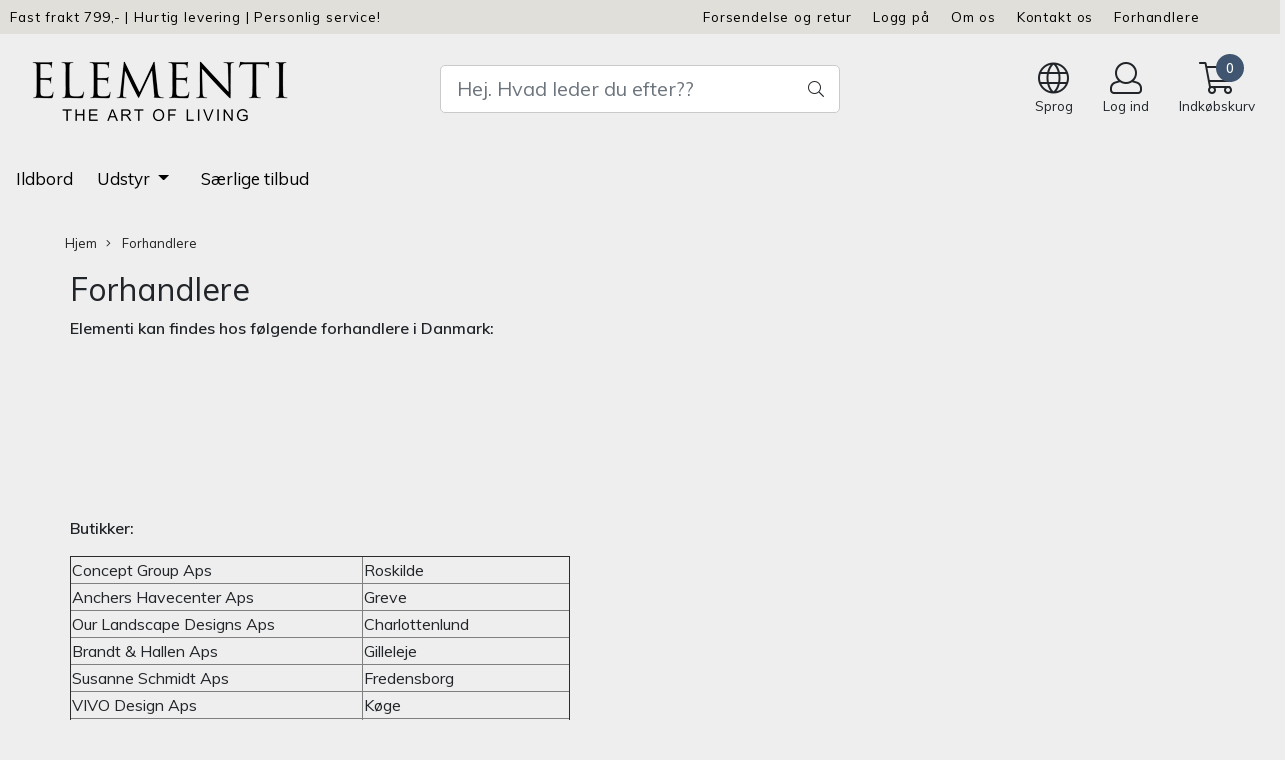

--- FILE ---
content_type: application/javascript
request_url: https://elementifiredk-i03.acendycdn.com/production/assets/localization/781592fc906423adb1885cb926ae54d23f6254a2-da-DK.js?v=4.2026.01.30.06
body_size: 159259
content:
/*!
 *  Lang.js for Laravel localization in JavaScript.
 *
 *  @version 1.1.12
 *  @license MIT https://github.com/rmariuzzo/Lang.js/blob/master/LICENSE
 *  @site    https://github.com/rmariuzzo/Lang.js
 *  @author  Rubens Mariuzzo <rubens@mariuzzo.com>
 */
(function(root,factory){"use strict";if(typeof define==="function"&&define.amd){define([],factory)}else if(typeof exports==="object"){module.exports=factory()}else{root.Lang=factory()}})(this,function(){"use strict";function inferLocale(){if(typeof document!=="undefined"&&document.documentElement){return document.documentElement.lang}}function convertNumber(str){if(str==="-Inf"){return-Infinity}else if(str==="+Inf"||str==="Inf"||str==="*"){return Infinity}return parseInt(str,10)}var intervalRegexp=/^({\s*(\-?\d+(\.\d+)?[\s*,\s*\-?\d+(\.\d+)?]*)\s*})|([\[\]])\s*(-Inf|\*|\-?\d+(\.\d+)?)\s*,\s*(\+?Inf|\*|\-?\d+(\.\d+)?)\s*([\[\]])$/;var anyIntervalRegexp=/({\s*(\-?\d+(\.\d+)?[\s*,\s*\-?\d+(\.\d+)?]*)\s*})|([\[\]])\s*(-Inf|\*|\-?\d+(\.\d+)?)\s*,\s*(\+?Inf|\*|\-?\d+(\.\d+)?)\s*([\[\]])/;var defaults={locale:"en"};var Lang=function(options){options=options||{};this.locale=options.locale||inferLocale()||defaults.locale;this.fallback=options.fallback;this.messages=options.messages};Lang.prototype.setMessages=function(messages){this.messages=messages};Lang.prototype.getLocale=function(){return this.locale||this.fallback};Lang.prototype.setLocale=function(locale){this.locale=locale};Lang.prototype.getFallback=function(){return this.fallback};Lang.prototype.setFallback=function(fallback){this.fallback=fallback};Lang.prototype.has=function(key,locale){if(typeof key!=="string"||!this.messages){return false}return this._getMessage(key,locale)!==null};Lang.prototype.get=function(key,replacements,locale){if(!this.has(key,locale)){return key}var message=this._getMessage(key,locale);if(message===null){return key}if(replacements){message=this._applyReplacements(message,replacements)}return message};Lang.prototype.trans=function(key,replacements){return this.get(key,replacements)};Lang.prototype.choice=function(key,number,replacements,locale){replacements=typeof replacements!=="undefined"?replacements:{};replacements.count=number;var message=this.get(key,replacements,locale);if(message===null||message===undefined){return message}var messageParts=message.split("|");var explicitRules=[];for(var i=0;i<messageParts.length;i++){messageParts[i]=messageParts[i].trim();if(anyIntervalRegexp.test(messageParts[i])){var messageSpaceSplit=messageParts[i].split(/\s/);explicitRules.push(messageSpaceSplit.shift());messageParts[i]=messageSpaceSplit.join(" ")}}if(messageParts.length===1){return message}for(var j=0;j<explicitRules.length;j++){if(this._testInterval(number,explicitRules[j])){return messageParts[j]}}locale=locale||this._getLocale(key);var pluralForm=this._getPluralForm(number,locale);return messageParts[pluralForm]};Lang.prototype.transChoice=function(key,count,replacements){return this.choice(key,count,replacements)};Lang.prototype._parseKey=function(key,locale){if(typeof key!=="string"||typeof locale!=="string"){return null}var segments=key.split(".");var source=segments[0].replace(/\//g,".");return{source:locale+"."+source,sourceFallback:this.getFallback()+"."+source,entries:segments.slice(1)}};Lang.prototype._getMessage=function(key,locale){locale=locale||this.getLocale();key=this._parseKey(key,locale);if(this.messages[key.source]===undefined&&this.messages[key.sourceFallback]===undefined){return null}var message=this.messages[key.source];var entries=key.entries.slice();var subKey=entries.join(".");message=message!==undefined?this._getValueInKey(message,subKey):undefined;if(typeof message!=="string"&&this.messages[key.sourceFallback]){message=this.messages[key.sourceFallback];entries=key.entries.slice();subKey="";while(entries.length&&message!==undefined){var subKey=!subKey?entries.shift():subKey.concat(".",entries.shift());if(message[subKey]){message=message[subKey];subKey=""}}}if(typeof message!=="string"){return null}return message};Lang.prototype._getValueInKey=function(obj,str){if(typeof obj[str]==="string"){return obj[str]}str=str.replace(/\[(\w+)\]/g,".$1");str=str.replace(/^\./,"");var parts=str.split(".");for(var i=0,n=parts.length;i<n;++i){var currentKey=parts.slice(0,i+1).join(".");var restOfTheKey=parts.slice(i+1,parts.length).join(".");if(obj[currentKey]){return this._getValueInKey(obj[currentKey],restOfTheKey)}}return obj};Lang.prototype._getLocale=function(key){key=this._parseKey(key,this.locale);if(this.messages[key.source]){return this.locale}if(this.messages[key.sourceFallback]){return this.fallback}return null};Lang.prototype._findMessageInTree=function(pathSegments,tree){while(pathSegments.length&&tree!==undefined){var dottedKey=pathSegments.join(".");if(tree[dottedKey]){tree=tree[dottedKey];break}tree=tree[pathSegments.shift()]}return tree};Lang.prototype._sortReplacementKeys=function(a,b){return b.length-a.length};Lang.prototype._applyReplacements=function(message,replacements){var keys=Object.keys(replacements).sort(this._sortReplacementKeys);keys.forEach(function(replace){message=message.replace(new RegExp(":"+replace,"gi"),function(match){var value=replacements[replace];var allCaps=match===match.toUpperCase();if(allCaps){return value.toUpperCase()}var firstCap=match===match.replace(/\w/i,function(letter){return letter.toUpperCase()});if(firstCap){return value.charAt(0).toUpperCase()+value.slice(1)}return value})});return message};Lang.prototype._testInterval=function(count,interval){if(typeof interval!=="string"){throw"Invalid interval: should be a string."}interval=interval.trim();var matches=interval.match(intervalRegexp);if(!matches){throw"Invalid interval: "+interval}if(matches[2]){var items=matches[2].split(",");for(var i=0;i<items.length;i++){if(parseInt(items[i],10)===count){return true}}}else{matches=matches.filter(function(match){return!!match});var leftDelimiter=matches[1];var leftNumber=convertNumber(matches[2]);if(leftNumber===Infinity){leftNumber=-Infinity}var rightNumber=convertNumber(matches[3]);var rightDelimiter=matches[4];return(leftDelimiter==="["?count>=leftNumber:count>leftNumber)&&(rightDelimiter==="]"?count<=rightNumber:count<rightNumber)}return false};Lang.prototype._getPluralForm=function(count,locale){switch(locale){case"az":case"bo":case"dz":case"id":case"ja":case"jv":case"ka":case"km":case"kn":case"ko":case"ms":case"th":case"tr":case"vi":case"zh":return 0;case"af":case"bn":case"bg":case"ca":case"da":case"de":case"el":case"en":case"eo":case"es":case"et":case"eu":case"fa":case"fi":case"fo":case"fur":case"fy":case"gl":case"gu":case"ha":case"he":case"hu":case"is":case"it":case"ku":case"lb":case"ml":case"mn":case"mr":case"nah":case"nb":case"ne":case"nl":case"nn":case"no":case"om":case"or":case"pa":case"pap":case"ps":case"pt":case"so":case"sq":case"sv":case"sw":case"ta":case"te":case"tk":case"ur":case"zu":return count==1?0:1;case"am":case"bh":case"fil":case"fr":case"gun":case"hi":case"hy":case"ln":case"mg":case"nso":case"xbr":case"ti":case"wa":return count===0||count===1?0:1;case"be":case"bs":case"hr":case"ru":case"sr":case"uk":return count%10==1&&count%100!=11?0:count%10>=2&&count%10<=4&&(count%100<10||count%100>=20)?1:2;case"cs":case"sk":return count==1?0:count>=2&&count<=4?1:2;case"ga":return count==1?0:count==2?1:2;case"lt":return count%10==1&&count%100!=11?0:count%10>=2&&(count%100<10||count%100>=20)?1:2;case"sl":return count%100==1?0:count%100==2?1:count%100==3||count%100==4?2:3;case"mk":return count%10==1?0:1;case"mt":return count==1?0:count===0||count%100>1&&count%100<11?1:count%100>10&&count%100<20?2:3;case"lv":return count===0?0:count%10==1&&count%100!=11?1:2;case"pl":return count==1?0:count%10>=2&&count%10<=4&&(count%100<12||count%100>14)?1:2;case"cy":return count==1?0:count==2?1:count==8||count==11?2:3;case"ro":return count==1?0:count===0||count%100>0&&count%100<20?1:2;case"ar":return count===0?0:count==1?1:count==2?2:count%100>=3&&count%100<=10?3:count%100>=11&&count%100<=99?4:5;default:return 0}};return Lang});
(function() {Lang = new Lang();Lang.setMessages({"da-DK.academy":{"welcome":{"title":"Velkommen til din onlinebutik","text":"Det er s\u00e5dan, dine kunder ser din onlinebutik. Som indlogget administrator kan du vende tilbage til kontrolpanelet ved at klikke p\u00e5 Acendy-logoet i nederste venstre hj\u00f8rne."}},"da-DK.cancellation_form":{"title":"Formular til afbestilling","description":"Du har 14 dages ubetinget fortrydelsesret p\u00e5 dine onlinek\u00f8b","law_text":"If\u00f8lge fortrydelsesloven kan forbrugeren tr\u00e6de tilbage fra aftalen uden at angive nogen grund inden for 14 dage efter, at hele varen og de oplysninger, der kr\u00e6ves i henhold til fortrydelsesloven, er modtaget p\u00e5 den foreskrevne m\u00e5de.","consumer_pays_return":"Forbrugeren betaler for returporto.","return_to":"G\u00e5 tilbage til","seller":"S\u00e6lger","return_address":"Returadresse","info_about_buyer":"Oplysninger om k\u00f8ber","received_date":"Modtaget dato","return_date":"Dato for hjemkomst","order_no":"Bestillingsnr.","declaration":"Jeg \u00f8nsker hermed at tr\u00e6de tilbage fra min aftale om k\u00f8b af f\u00f8lgende vare(r):","signature":"Underskrift","info_headline":"Information om retten til at fortryde","info_paragraph_1":"Du har altid 14 dages fortrydelsesret i henhold til Fortrydelsesloven. Det betyder, at du som kunde har ret til at fortryde dit k\u00f8b ved at give os besked inden for 14 dage efter, at du eller en anden p\u00e5 dine vegne har modtaget varen. Du kan selv v\u00e6lge, hvordan du giver os besked om dette, men for at dokumentere det, anbefaler vi, at du g\u00f8r det skriftligt.","info_paragraph_2":"Varen skal returneres til os senest 14 dage efter, at du har informeret os om, at du \u00f8nsker at fortryde k\u00f8bet. K\u00f8bet kan ikke fortrydes, hvis du har brudt forseglingen p\u00e5 produkter til personlig pleje, undert\u00f8j og lignende.","info_paragraph_3":"Som kunde er du ansvarlig for at betale forsendelsesomkostninger p\u00e5 en vare, som du \u00f8nsker at fortryde k\u00f8bet af, jf. fortrydelseslovens \u00a7 25. Du er ogs\u00e5 ansvarlig for sikker returnering af varen\/varerne, s\u00e5 vi anbefaler, at du pakker varen godt ind og gemmer en kvittering for afsendelse.","info_paragraph_4":"Du kan blive opkr\u00e6vet betaling, hvis produktet har lidt en v\u00e6rdiforringelse som f\u00f8lge af brug, der g\u00e5r ud over, hvad der er n\u00f8dvendigt for at fastsl\u00e5 produktets art, egenskaber og\/eller funktion (jf. \u00a7 25 i fortrydelsesloven).","info_paragraph_5":"Bel\u00f8bet vil blive krediteret din konto, n\u00e5r vi modtager varerne. :if_klarna Hvis du har returneret dele af en ordre, tr\u00e6kkes dette bel\u00f8b fra den oprindelige faktura, n\u00e5r du betaler.","klarna":"Hvis du har valgt at betale med faktura, vil du blive kontaktet af vores partner Klarna med henblik p\u00e5 tilbagebetaling, hvis du allerede har betalt.","info_paragraph_6":"Mere information om retten til at fortryde et k\u00f8b kan findes p\u00e5 Forbrugerr\u00e5dets hjemmeside: :more_info_link"},"da-DK.checkout":{"klarna":{"communication_error":"Kommunikation med Klarna mislykkedes. Pr\u00f8v venligst igen senere."}},"da-DK.consent":{"decline":{"all":"Afvis alle"},"modal":{"save_button":"Accepter alle","read_more":"<a href=\":cookie_link\">L\u00e6s mere om cookies<\/a>","google_guidelines":"<a href=\":google_privacy_link\">Googles retningslinjer for privatlivets fred<\/a>"},"save_settings":"Gem indstillinger","modal_title":"Om cookies p\u00e5 dette websted","modal_about":"Cookies, der bruges p\u00e5 webstedet, er kategoriseret, og nedenfor kan du l\u00e6se om hver kategori og tillade eller afvise nogle eller alle af dem. N\u00e5r kategorier, der ikke tidligere er blevet tilladt, deaktiveres, fjernes alle cookies, der er tildelt den p\u00e5g\u00e6ldende kategori, fra din browser. Derudover kan du se en liste over cookies, der er tildelt hver kategori, og detaljerede oplysninger i cookiedeklarationen.","necessary":"N\u00f8dvendigt","analytics":"Analyse","marketing":"Markedsf\u00f8ring","targeted":"M\u00e5lrettet","custom":"Brugerdefineret","banner":{"read_more":"Juster indstillingerne","disclaimer":"Dette websted bruger cookies til at fungere korrekt, analysere trafik, personalisering af reklamer og annoncering.","mobile_title":"Om cookies p\u00e5 dette websted","accept_all_button":"Jeg accepterer!"},"accept_necessary":"Accepter det n\u00f8dvendige","confirm_choices":"Bekr\u00e6ft valg","powered_by":"Drevet af"},"da-DK.contact_us":{"source":{"default":"Kontaktformular"},"sent_from_ip_address":"Sendt fra IP-adresse","sender_email_address":"Afsenderens e-mailadresse","product_price_request":"Produktforesp\u00f8rgsel vedr\u00f8rende"},"da-DK.giftcard":{"not_found":"Intet gavekort fundet","giftcard":"Gavekort","from":"fra","to":"Til","message":"Besked","discount_code":"Rabatkode","expires":"Udl\u00f8ber","can_be_used_online":"Gavekortet kan bruges som rabatkode p\u00e5 :url","can_be_used_in_store":"Gavekortet kan bruges som rabatkode p\u00e5 :url eller i butikken","modification":{"rest_value_to_low":"\u00c6ndringsbel\u00f8bet er h\u00f8jere end det resterende bel\u00f8b"},"merge":{"index":{"placeholder":{"code":"Gavekortets nummer"},"title":"Gavekort til at fusionere","description":"Du kan kombinere flere gavekort til et enkelt nyt. Det nye gavekort vil arve den tidligste udl\u00f8bsdato fra de sammenlagte kort.","add_more":"Tilf\u00f8j mere","remove_giftcard":"Fjerne gavekort?","action":"Flet gavekort sammen","recipient":{"description":"E-mailadresse til modtageren af det sammenlagte gavekort."}},"validation":{"giftcards_required":"Du skal tilf\u00f8je mindst to gavekort.","must_be_a_list":"gavekort skal v\u00e6re en liste over gavekort.","all_giftcards_must_be_added":"Alle gavekortfelter skal udfyldes.","email_required":"Du skal tilf\u00f8je e-mailadressen til modtageren.","email_invalid":"Du har indtastet en ugyldig e-mailadresse.","invalid_giftcard":"Et eller flere gavekort er ugyldige, tomme eller udl\u00f8bne.","error_merging":"Der opstod en fejl under sammenl\u00e6gningen af gavekortene. Kontakt os venligst for at f\u00e5 hj\u00e6lp."},"completed":{"title":"Fusionen er gennemf\u00f8rt!","description":"Sammenl\u00e6gningen af gavekort er afsluttet.","details":"Detaljer om gavekortet","giftcard_number":"Gavekortets nummer","expiry_date":"Udl\u00f8bsdato","value":"V\u00e6rdi","copy_code":"Kopier kode","code_copied":"Kopieret kode","add_to_cart":"L\u00e6g i kurv","added_to_cart":"Lagt i kurv"},"loading":"Sammenl\u00e6gning af gavekort, vent venligst..."}},"da-DK.global":{"personal_number":"Personligt nummer","company_number":"Virksomhedens nummer","private":"Privat","closed-store-message":"Webshoppen er midlertidigt lukket","invalid_email":"E-mailadressens format er ugyldigt.","login_with":"Log ind med","telephone":"Telefon","login":"Login","name":"Navn","error":"Fejl","errors":{"only_staff":"Kun Acendys personale har adgang til denne side"},"only_admins":"Kun administratorer kan se disse oplysninger","success":"Succes","firstname":"Fornavn","lastname":"Efternavn","email":"E-mail","password":"Adgangskode","successfully-copied-to-clipboard":"Kopieret til udklipsholderen med succes","could-not-copy-to-clipboard":"Kunne ikke kopiere til udklipsholderen","password_repeat":"Gentag adgangskode","forgotten_password":"Har du glemt din adgangskode?","please-wait":"Vent venligst ...","email_in_use":"E-mailen er allerede i brug","created_at":"Oprettet p\u00e5","updated_at":"Opdateret p\u00e5","delete":"Sletning","active":"Aktiv","inactive":"Inaktiv","activate":"Aktiver","deactivate":"Deaktivering","deactivated":"Deaktiveret","language":"Sprog","activate-all":"Aktiver alle","deactivate-all":"Deaktiver alle","delete-all":"Slet alle","edit":"Rediger","move":"Flyt dig","duplicate":"Duplikat","extend":"Forl\u00e6ng","submit":"Send ind","show":"Vis","show-all":"Vis alle","hide":"Skjul dig","hidden":"Skjult","visible":"Synlig","cancel":"Annuller","cancelled":"Aflyst","reset":"Nulstil","customer":"Kunde","customers":"Kunder","customer-number":"Kundenummer","completed":"Afsluttet","order":"Bestil","responsible":"Ansvarlig","orders":"Bestillinger","cancelled_orders":"Annullerede ordrer","pos_orders":"POS-ordrer","all":"Alle","save":"Gemme","save_and_close":"Gem og luk","upload":"Upload","download":"Download","sort":"Sortere","sorting":"Sortering","sortings":{"regular":"Regelm\u00e6ssig sortering","price-low-high":"Pris - lav til h\u00f8j"},"example":"Eksempel","ok":"Ok","all_fields_are_required":"Alle felter er obligatoriske","article-number":"Artikel nummer","session-has-expired":"Din session er udl\u00f8bet. Opdater venligst siden for at forts\u00e6tte.","product":"Produkt","variant":"Variant","choices":"Valgmuligheder","on":"P\u00e5","off":"Fra","yearly":"\u00c5rligt","monthly":"M\u00e5nedligt","weekly":"Ugentlig","daily":"Dagligt","read-more":"L\u00e6s mere om det","read-more-about":"L\u00e6s mere om :subject","no-thank-you":"Nej tak","update":"Opdatering","updating":"Opdatering","free":"Gratis","until-date":"Indtil dato","select-until-date":"V\u00e6lg indtil dato","add-discount":"Tilf\u00f8j rabat","discount":"Rabat","discount-in-percentage":"Rabat i procent","pager":{"previous-button":"&lt;&lt; Forrige","first-button":"&lt;&lt; F\u00f8rst","next-button":"N\u00e6ste &gt;&gt","last-button":"Sidste &gt;&gt;","first-page":"F\u00f8rste side","previous-page":"Forrige side","next-page":"N\u00e6ste side","last-page":"Sidste side","page-no":"Side %d","page-x-of-y":"Side %s af %d"},"emails":{"regards":"Med venlig hilsen"},"hide-advanced-settings":"Skjul avancerede indstillinger","show-advanced-settings":"Vis avancerede indstillinger","save-settings":"Gem indstillinger","saving-settings":"Gemme indstillinger","search":"S\u00f8g efter","options":"Valgmuligheder","help-center":"Hj\u00e6lpecenter","in-price":"I pris","internal":"Internt","status":"Status","yes-activate-offer":"Ja, aktiver tilbuddet","months":"M\u00e5ned","week":"Uge","from":"Fra","to":"Til","date":"Dato","note":"Bem\u00e6rk","user":"Bruger","open":"\u00c5ben","opening":"\u00c5bning","close":"Luk","closing":"Lukning","left":"Til venstre","right":"Til h\u00f8jre","top":"Til toppen","bottom":"I bunden","both":"Begge dele","click-more-info":"Klik her for mere information","difference":"Forskel","here":"Her","giftcard":"Gavekort","credit-note":"Kreditnota","credit":"Kredit","credited":"Krediteret","copy-to-clipboard":"Kopier til udklipsholder","send-email":"Send en e-mail","amount":"Bel\u00f8b","quantity":"M\u00e6ngde","qty":"Antal","sum":"Sum","gram":"gram|gram","select":"V\u00e6lg","company":"Virksomhed","company_name":"Virksomhedens navn","company_co":"C\/O","street_address":"Gadeadresse","city":"By","zipcode":"Postnummer","country":"Land","norway":"Norge","phone":"Telefon","fax":"Fax","address":"Adresse","billing_address":"Faktureringsadresse","delivery_address":"Leveringsadresse","country_of_origin":"Oprindelsesland","currency":"Valuta","currency_value":"Valutav\u00e6rdi","products":"Produkter","vat":"MOMS","vat_class":"Momsklasse","inc":"inc.","ex":"ex.","vat-inc":"Inc. MOMS","vat-ex":"Ex. MOMS","comment":"Kommentar","comments":"Kommentarer","our-price":"Vores pris","price":"Pris","price-ex-vat":"Ekskl.","price-inc-vat":"Inc.","recommended-price":"Listepris","before":"F\u00f8r","model":"Model","ean":"EAN","administration":"Administration","choose-placeholder":"-- V\u00e6lg..","choose-all":"V\u00e6lg alle","choose-with-stock":"V\u00e6lg alle med lager","export-to-excel":"Eksporter til Excel","export":"Eksport","select-printer":"V\u00e6lg printer","tag":"Tag|Tags","manage-tag":"Administrer tag|Administrer tags","type":"Type","slug":"Snegl|snegle","nb":"NB","total":"I alt","shipping":"Forsendelse","shipping-method":"Forsendelsesmetode","discounts":"Rabatter","settings":"Indstillinger","settings_advanced":"Avancerede indstillinger","details":"Detaljer","reference":"Reference","unknown-error":"Ukendt fejl","make-payment":"Foretag betaling","awaiting":"Afventer","denied":"Afvist","declined":"Afvist","not-approved":"Ikke godkendt","refunded":"Refunderet","refund-declined":"Tilbagebetaling afvist","not-found":"Ikke fundet","missing-payment":"Manglende betaling","failure":"Fiasko","unknown":"Ukendt","filter":"Filter|Filtre","view":"Udsigt|Udsigt","subscription":"Abonnement","new":"Ny","accounting":"Regnskab","account_number":"Kontonummer","categories":{"manage":"Administrer kategorier","add":"Tilf\u00f8j kategori","remove":"Fjern kategori"},"deleted":"Slettet","added":"Tilf\u00f8jet","tab":"Tab|Tabs","invoice":"Faktura","label":"Etiket","packing-slip":"Pakkeseddel","packing-manifest":"Pakkeliste","customs-invoice":"Toldfaktura","order-status":"Bestillingsstatus","payment-method":"Betalingsmetode","payment-status":"Betalingsstatus","last-modified":"Senest \u00e6ndret","reminder":"P\u00e5mindelse","print":"Print","days":"Dag|Dage","day":{"monday":"Mandag","tuesday":"Tirsdag","wednesday":"Onsdag","thursday":"Torsdag","friday":"Fredag","saturday":"L\u00f8rdag","sunday":"S\u00f8ndag","mon":"Mon","tue":"Tirsdag","wed":"Onsdag","thu":"Torsdag","fri":"Fri","sat":"L\u00f8rdag","sun":"Solen"},"month":{"january":"Januar","february":"Februar","march":"Marts","april":"April","may":"Maj","june":"Juni","july":"Juli","august":"August","september":"September","october":"Oktober","november":"November","december":"December","jan":"Jan","feb":"Februar","mar":"Mar","apr":"Apr","may-short":"Maj","jun":"Jun","jul":"Jul","aug":"Aug","sep":"Sep","oct":"Oktober","nov":"Nov","dec":"Dec"},"draft":"Udkast","published":"Udgivet","preview":"Forh\u00e5ndsvisning","supplier":"Leverand\u00f8r|Leverand\u00f8rer","manufacturer":"Producent|Producenter","date-added":"Dato tilf\u00f8jet","date-modified":"Dato for \u00e6ndring","summary":"Sammenfatning","save-changes":"Gem \u00e6ndringer","group":"Gruppe","groups":"Grupper","access":"Adgang","title":"Titel","action":"Handling","info":"Info","no":"Nej","yes":"Ja","how":"Hvordan","consumer":"Forbruger|Forbrugere","category":"Kategori|Kategorier","profit":"Overskud","profit-margin":"Overskudsgrad","quick-edit":"Hurtig redigering","result":"Resultat|Resultat","length":"L\u00e6ngde","width":"Bredde","height":"H\u00f8jde","warning":"Advarsel","add":"Tilf\u00f8j","or":"Eller","none":"Ingen","remove":"Fjerne","change":"Forandring","back":"Tilbage","manufacturers":"Producenter","stock":"Lager","orderproduct":{"tag":{"ordered":"Bestilt","backordered":"Restordre","recieved":"Modtaget","forwarded":"Skal videresendes","sent":"Sendt"}},"product_status_0":"Deaktiveret","product_status_1":"Aktiv","product_status_2":"Skjult","category_status_0":"Deaktiveret","category_status_1":"Aktiv","category_status_3":"Kundegruppe","category_status_4":"Skjult","description":"Beskrivelse","value":"V\u00e6rdi","uninstall":"Afinstaller","billing":"Fakturering","contact_support":"Kontakt venligst support p\u00e5 <a href=\"mailto::email\">:email<\/a>.","customer_comment":"Kundekommentar|Kundekommentarer","customs-declaration":"Tolddeklaration","delivery":"Levering","from_date":"Fra dato","invoice_number":"Fakturanummer|Fakturanumre","location":"Beliggenhed","order_number":"Ordrenummer|Ordrenumre","order_date":"Bestillingsdato","orgno":"Org. Nr.","to_date":"Til dato","web":"Web","tod":"Betingelser for levering","seller":"S\u00e6lger","salesperson":"S\u00e6lger","saved":"Gemt","next":"N\u00e6ste","image":"Billede|Billeder","zone":"Zone|Zoner","event":"Begivenhed|Begivenheder","default":"Standard","tools":"V\u00e6rkt\u00f8jer","sort-order":"Sorteringsr\u00e6kkef\u00f8lge","product-bundle":"Produktpakke","visibility":"Synlighed","whoops":"Ups","log-in":"Log ind","weight":"V\u00e6gt","in_stock":"P\u00e5 lager","columns":"S\u00f8jler","and":"og","continue":"Forts\u00e6t","restart":"Genstart","due_date":"Forfaldsdato","invoice_date":"Fakturadato","customer_number":"Kundenummer","org_number_short":"Org. nummer","post_code":"Postnummer","post_name":"Navn p\u00e5 indl\u00e6g","status_missing":"Status mangler","package":"Navnet p\u00e5 pakken","open-in-new-window":"\u00c5bn i nyt vindue","congratulations":"Tillykke med det","days_ago":"For flere dage siden","id":"ID","create":"Opret","created":"Oprettet","sent":"Sendt","subject":"Emne","content":"Indhold","keep":"Behold","release":"Udgivelse","confirm":"Bekr\u00e6ft","send":"Send","click-here":"Klik her","cost-price":"Kostpris","loading":"Indl\u00e6sning","previous":"Tidligere","history":"Historie","period":"Periode","minutes":"minutter","filter_save":"Gem filtre","load_more_rows":"Indl\u00e6s flere r\u00e6kker","demo_store_warning":"DENNE BUTIK ER SKABELONEN FOR NYE BUTIKKER!<br>EVENTUELLE \u00c6NDRINGER VIL P\u00c5VIRKE ALLE DEMOER!","fetch":"Hent","pos":"Salgssted","payments":"Betalinger","support":"St\u00f8tte","enable":"G\u00f8r det muligt","enabled":"Aktiveret","disable":"Deaktiver","disabled":"Handicappet","username":"Brugernavn","knowledgebase":"Vidensbase","step":"Trin :step","added_price":"Tilf\u00f8jet pris","last":"Sidste gang","revenue":"Indt\u00e6gter","margin":"Margin","pagination":"Viser :from til :to af :total","brand":"Brand","file_is_corrupted":"Filen er beskadiget","file_doesnt_exist":"Filen findes ikke","try_again":"Pr\u00f8v igen","something_went_wrong":"Noget gik galt","image_nonexistent":"BILLEDET FINDES IKKE","placeholder":{"select_dates":"V\u00e6lg datoer"},"no_results":"Ingen resultater","invalid_file_format":"Ugyldigt filformat","invalid_image_file":"Ugyldig billedfil","more_than":"Mere end","less_than":"Mindre end","dynamic":"Dynamisk","static":"Statisk","unavailable":"Ikke tilg\u00e6ngelig","not_chosen":"Ikke valgt","sold":"Solgt","returned":"Returneret","return_ratio":"Afkastningsgrad","causes":"\u00c5rsager","back_to_overview":"Tilbage til oversigt","of":"Af","install":"Installer","available":"Tilg\u00e6ngelig","available_for":"Tilg\u00e6ngelig for","applies_to":"G\u00e6lder for","test_mode":"Testtilstand","languages_from_alpha_2":{"no":"Norsk","sv":"Svensk","fi":"Finsk","en":"Engelsk","da":"Dansk","nl":"Hollandsk"},"other":"Andet","product_has_variants":"Produktet har varianter","action_cannot_be_undone":"Denne handling kan ikke fortrydes.","total_stock":"Samlet lager","discount-center":{"error":{"order_sum_too_low":"Du skal handle for mere end :sum,- f\u00f8r du kan bruge denne rabatkode.","used_too_many_times":"Rabatkoden er allerede blevet brugt.","valid_only_for_specific_categories":"Rabatkoden er gyldig, men kun for visse kategorier. Kontakt os for detaljer.","invalid_code":"Rabatkoden kan ikke bruges.","must_login":"Du skal v\u00e6re godkendt for at bruge rabatkoden."},"success":"Gyldig rabatkode"},"recipient":"Modtager","bundle":{"price-without-discount":"Pris uden pakkerabat","show-details":"Vis detaljer","hide-details":"Skjul detaljer","title":"Produktpakke","packing-manifest":"Pakkeliste for bundter"},"more-choices":"Flere valgmuligheder","collection-pick-list":"V\u00e6lgerliste til samling","extension-replaced-by":"Denne udvidelse er blevet erstattet med ","no-file-uploaded":"Ingen fil uploadet.","file-saved-successfully":"Filen er gemt med succes.","file-not-saved":"Filen er ikke gemt.","destination-not-writeable":"Destinationen er ikke skrivbar.","destination-does-not-exist":"Destinationen findes ikke.","no_matches_found":"Ingen matches fundet","phone_number":"Telefonnummer","countries":{"AL":"Albanien","DZ":"Algeriet","AS":"Amerikansk Samoa","AD":"Andorra","AO":"Angola","AI":"Anguilla","AG":"Antigua og Barbuda","AR":"Argentina","AM":"Armenien","AW":"Aruba","AU":"Australien","AT":"\u00d8strig","AZ":"Aserbajdsjan","BS":"Bahamas","BH":"Bahrain","BD":"Bangladesh","BB":"Barbados","BE":"Belgien","BZ":"Belize","BJ":"Benin","BM":"Bermuda","BT":"Bhutan","BO":"Bolivia","BA":"Bosnien og Hercegovina","BW":"Botswana","BR":"Brasilien","BN":"Brunei Darussalam","BG":"Bulgarien","BF":"Burkina Faso","BI":"Burundi","KH":"Cambodja","CM":"Cameroun","CA":"Canada","CV":"Cabo Verde","KY":"Cayman\u00f8erne","CF":"Den Centralafrikanske Republik","TD":"Chad","CL":"Chile","CN":"Kina","CO":"Colombia","CK":"Cook-\u00f8erne","CR":"Costa Rica","CI":"Elfenbenskysten","HR":"Kroatien","CY":"Cypern","CZ":"Tjekkiet","DK":"Danmark","DJ":"Djibouti","DM":"Dominica","DO":"Den Dominikanske Republik","EC":"Ecuador","EG":"Egypten","SV":"El Salvador","ER":"Eritrea","EE":"Estland","ET":"Etiopien","FO":"F\u00e6r\u00f8erne","FJ":"Fiji","FI":"Finland","FR":"Frankrig","GF":"Fransk Guyana","PF":"Fransk Polynesien","TF":"De franske sydlige territorier","GA":"Gabon","GM":"Gambia","GE":"Georgien","DE":"Tyskland","GH":"Ghana","GI":"Gibraltar","GR":"Gr\u00e6kenland","GL":"Gr\u00f8nland","GD":"Grenada","GP":"Guadeloupe","GU":"Guam","GT":"Guatemala","GN":"Guinea","GW":"Guinea-Bissau","GY":"Guyana","HT":"Haiti","HM":"Heard Island og McDonald Islands","HN":"Honduras","HK":"Hong Kong","HU":"Ungarn","IS":"Island","IN":"Indien","ID":"Indonesien","IE":"Irland","IL":"Israel","IT":"Italien","JM":"Jamaica","JP":"Japan","JO":"Jordan","KZ":"Kasakhstan","KE":"Kenya","KI":"Kiribati","KR":"Sydkorea","KW":"Kuwait","KG":"Kirgisistan","LA":"Den Demokratiske Folkerepublik Laos","LV":"Letland","LB":"Libanon","LS":"Lesotho","LY":"Libyen","LI":"Liechtenstein","LT":"Litauen","LU":"Luxembourg","MO":"Macao","MK":"Nordmakedonien","MG":"Madagaskar","MW":"Malawi","MY":"Malaysia","MV":"Maldiverne","ML":"Mali","MT":"Malta","MH":"Marshall\u00f8erne","MQ":"Martinique","MR":"Mauretanien","MU":"Mauritius","YT":"Mayotte","MX":"Mexico","FM":"Mikronesien","MD":"Moldova","MC":"Monaco","MN":"Mongoliet","MS":"Montserrat","MA":"Marokko","MZ":"Mozambique","NA":"Namibia","NR":"Nauru","NP":"Nepal","NL":"Holland","AN":"De Nederlandske Antiller","NC":"Ny Kaledonien","NO":"Norge","NG":"Nigeria","NU":"Niue","NF":"Norfolk-\u00f8en","MP":"Nordmarianerne","NZ":"New Zealand","OM":"Oman","PK":"Pakistan","PW":"Palau","PA":"Panama","PG":"Papua Ny Guinea","PY":"Paraguay","PE":"Peru","PH":"Filippinerne","PN":"Pitcairn","PL":"Polen","PT":"Portugal","PR":"Puerto Rico","QA":"Qatar","RE":"R\u00e9union","RO":"Rum\u00e6nien","RU":"Rusland","RW":"Rwanda","KN":"Saint Kitts og Nevis","LC":"Sankt Lucia","VC":"Saint Vincent og Grenadinerne","WS":"Samoa","SM":"San Marino","ST":"Sao Tome og Principe","SA":"Saudi-Arabien","SN":"Senegal","SC":"Seychellerne","SL":"Sierra Leone","SG":"Singapore","SK":"Slovakiet","SI":"Slovenien","SB":"Salomon\u00f8erne","SO":"Somalia","ZA":"Sydafrika","GS":"Sydgeorgien og Sydsandwich\u00f8erne","ES":"Spanien","LK":"Sri Lanka","SH":"Sankt Helena","PM":"Saint Pierre og Miquelon","SR":"Surinam","SZ":"Eswatini","SE":"Sverige","CH":"Schweiz","TW":"Taiwan","TJ":"Tadsjikistan","TZ":"Tanzania","TH":"Thailand","TG":"Togo","TK":"Tokelau","TO":"Tonga","TT":"Trinidad og Tobago","TN":"Tunesien","TR":"Tyrkiet","TM":"Turkmenistan","TC":"Turks- og Caicos\u00f8erne","TV":"Tuvalu","UG":"Uganda","UA":"Ukraine","AE":"De Forenede Arabiske Emirater","GB":"Det Forenede Kongerige","US":"Amerikas Forenede Stater","UM":"USA's mindre afsidesliggende \u00f8er","UY":"Uruguay","UZ":"Usbekistan","VU":"Vanuatu","VA":"Den hellige stol","VE":"Venezuela","VN":"Vietnam","VG":"Jomfru\u00f8erne (britiske)","VI":"Jomfru\u00f8erne (USA)","WF":"Wallis og Futuna","EH":"Vestsahara","YE":"Yemen","ZM":"Zambia","AF":"Afghanistan","AQ":"Antarktis","BY":"Hviderusland","BQ":"Bonaire","BV":"Bouvet-\u00f8en","IO":"Britisk territorium i Det Indiske Ocean","CX":"Jule\u00f8en","CC":"Cocos-\u00f8erne","KM":"Comorerne","CD":"Den Demokratiske Republik Congo","CG":"Congo","CU":"Cuba","CW":"Cura\u00e7ao","GQ":"\u00c6kvatorialguinea","FK":"Falklands\u00f8erne","GG":"Guernsey","IR":"Iran","IQ":"Irak","IM":"Isle of Man","JE":"Jersey","KP":"Nordkorea","LR":"Liberia","ME":"Montenegro","MM":"Myanmar","NI":"Nicaragua","NE":"Niger","PS":"Pal\u00e6stina","BL":"Saint Barth\u00e9lemy","MF":"Sankt Martin","RS":"Serbien","SX":"Sint Maarten","SS":"Sydsudan","SD":"Sudan","SJ":"Svalbard og Jan Mayen","SY":"Den Syriske Arabiske Republik","TL":"Timor-Leste","ZW":"Zimbabwe","AX":"\u00c5lands\u00f8erne","XK":"Kosovo","UN":"Resten af verden"},"invalid_date":"Ugyldig dato","copy_of":"Kopi af","per_page":"Pr. side","dashboard":"Dashboard","select_all":"V\u00e6lg alle"},"da-DK.manifest":{"title":"Pakkeliste","delivery_address":"Leveringsadresse","billing_address":"Faktureringsadresse","customer_details":"Detaljer om kunden","customer_no":"Kunde nr.","customer_phone":"Telefon","customer_email":"E-mail","shipping_method":"Forsendelsesmetode","payment_method":"Betalt med","order_number":"Bestillingsnr.","order_date":"Bestillingsdato","customer_more_orders":"Kunden har en eller flere \u00e5bne ordrer:","table":{"packed":"Pakket","thumbnail":"Miniaturebillede","status":"Status","qty":"Antal","products":"Produkter","manufacturer":"Producent","ean":"EAN","article_no":"Art. nr.","storage_location":"Opbevaringssted","article_no_manuf":"Art. nr. fabrikat","in_stock":"Antal p\u00e5 lager","tag":"Tag","price":"Pris"},"order_comment":"Bestil kommentar","note":"Bem\u00e6rk","comments":{"date":"Dato","status":"Bestillingsstatus","comment":"Kommentar"},"bundle_summarized_info":"Produkterne nedenfor er en oversigt over, hvad der er inkluderet i hver pakke, de skal ikke v\u00e6lges, da de er inkluderet i listen ovenfor"},"da-DK.migrating":{"window_title":"Vi er ved at opgradere servicen","title":"Vi flytter din butik","body_1":"Din butik bliver flyttet fra at v\u00e6re en demo til en aktiv butik, hvilket betyder, at URL'en til butikken bliver \u00e6ndret. Det vil tage et par minutter.","body_2":"Du vil i l\u00f8bet af kort tid modtage en e-mail med oplysninger om, hvordan du logger ind i din butik, n\u00e5r den er flyttet til det nye dom\u00e6ne."},"da-DK.pdf":{"invoice":{"invoice":"Faktura","invoice_address":"Faktura-adresse","delivery_address":"Leveringsadresse","customer_number":"Kundenummer","contact_information":"Kontaktoplysninger","web":"Web","email":"E-mail","mobile":"Mobil","org_number":"Org. nummer","account_number":"Kontonummer","kid":"KID","payment_number":"Betalingsnummer","order_number":"Bestillingsnummer","invoice_number":"Fakturanummer","order_date":"Bestillingsdato","order-date":"bestillingsdato","payment_notice":"Meddelelse om betaling","notice_text1":"Har du glemt os?","notice_text2":"Vi har ikke modtaget din betaling, og derfor sender vi denne p\u00e5mindelse.","due_date":"Forfaldsdato","quantity":"M\u00e6ngde","item_number":"Varenummer","product":"Produkt","model":"Model","country":"Land","price_ex_tax":"Pris ex. moms.","price_incl_tax":"Pris inkl. moms.","total_ex_tax":"I alt ex. moms.","total_incl_tax":"I alt inkl. skat.","vat":"MOMS","already_paid":"Har allerede betalt med","to_pay":"At betale","payment_method":"Betalingsmetode","heading":{"credit_note":"Kreditnota fra :company","invoice":"Faktura fra :company","notice":"Betalingsmeddelelse fra :company","order":"bestil fra :company"},"no_invoice_for_order":"Der findes ingen faktura for ordren. :invoice_id","module_needed":"Du skal installere <strong>HTML-baserte PDF-filer-modul<\/strong> for at generere denne PDF. <br \/><br \/>Kontakt os venligst for mere information."},"invoice_english":{"module_needed":"Du skal installere modulet <strong>Fortollingsdokumentasjon <\/strong> for at generere denne PDF. <br \/><br \/>Kontakt os venligst for mere information."},"packingslip":{"open_orders":"\u00c5bne ordrer"}},"da-DK.shop":{"magiclogin":{"privacy_agreement":"Jeg har l\u00e6st og accepterer privatlivspolitikken.","logintype":"Muligheder for login","type":{"klarna":{"title":"Log ind med Klarna","description":"Brug din Klarna-konto til at logge ind. Der kr\u00e6ves ingen e-mail eller adgangskode."},"vipps":{"title":"Log ind med Vipps","description":"Brug din Vipps-app til at logge ind. Der kr\u00e6ves ingen e-mail eller adgangskode."},"email":{"title":"Login med e-mail","description":"Brug din e-mailadresse til at logge ind. Du modtager en engangskode i din postkasse.","cta":"Send engangskode p\u00e5 e-mail"},"password":{"description":"Brug din e-mail og engangsadgangskode til at logge ind p\u00e5 din konto.","title":"Login med adgangskode","forgot_password_link":"Har du glemt din adgangskode?","invalid_password":"E-mailen er enten ikke fundet, eller adgangskoden er forkert."}},"select_login_type":"V\u00e6lg login-mulighed","errors":{"email-not-verified":"Vi kunne ikke logge dig ind, fordi din e-mail ikke er bekr\u00e6ftet hos udbyderen. Pr\u00f8v venligst en anden login-metode, eller bekr\u00e6ft din e-mailadresse hos din udbyder.","account-not-found":"Kan ikke finde en bruger, der er knyttet til de angivne legitimationsoplysninger.","invalid_code":"Den adgangskode, du har indtastet, er ugyldig. Er du sikker p\u00e5, at du har indtastet adgangskoden korrekt? Du kan ogs\u00e5 anmode om et nyt engangskodeord.","too_many_attempts":"Du har for mange login-fors\u00f8g. Vent venligst :minutes minutter, f\u00f8r du pr\u00f8ver igen.","generic":"Der opstod en ukendt fejl. Pr\u00f8v venligst igen eller kontakt os."},"otc":{"description":"Vi fors\u00f8ger at sende en engangskode til :email. Hvis vi kan finde dine login-oplysninger, vil du modtage en engangskode inden for 30 sekunder. Husk at tjekke din spam-mappe.","enter_your_otc":"Indtast din engangskode","try_again":"G\u00e5 tilbage og pr\u00f8v igen"},"login_success":"Vi har fundet din konto. Vent venligst, mens vi logger dig ind. Du vil blive omdirigeret.","new_customer":"Er du en ny kunde?","register_account":"Opret en konto hos os"},"emails":{"onetimecode":{"subject":"Din engangskode","info1":"Brug engangskoden nedenfor til at logge ind p\u00e5 din konto. Koden er gyldig i 5 minutter efter, at e-mailen blev sendt.","info2":"Hvis du ikke har bedt om denne kode, kan du ignorere denne e-mail. Kontakt vores butikssupport, hvis du har sp\u00f8rgsm\u00e5l."}},"kcov3":{"testmode_message":"Denne kasse er i \u00f8jeblikket i testtilstand. For at foretage et testk\u00f8b skal du bruge dedikerede testlegitimationsoplysninger. Du kan l\u00e6se mere om det her:","processing_info":"Din ordre er ved at blive behandlet, vent venligst.","processing_title":"Behandling af ordre","thank_you_for_purchase":"Tak, fordi du handler hos os","link":{"order_confirmation":"Se ordrebekr\u00e6ftelse"},"error":{"title":"Der er opst\u00e5et en fejl","link":{"back":"G\u00e5 venligst tilbage og pr\u00f8v igen"}}},"checkout":{"svea":{"errors":{"personal_number_missing":"Personnummeret mangler eller er ugyldigt.","company_number_missing":"Virksomhedsnummeret mangler eller er ugyldigt.","comany_name_missing":"Firmanavnet mangler eller er ugyldigt.","payment_not_completed":"Betalingen er ikke gennemf\u00f8rt, pr\u00f8v venligst igen.","1000":"Ukendt fejl opstod","10000":"Godkendelse mislykkedes","10001":"Klient ikke specificeret","20000":"Ordren er lukket","20001":"Ordren er afvist","20002":"Ordren er i fejltilstand","20003":"Ordren er udl\u00f8bet","20004":"Ordre mangler","20005":"Forkert ordretype","20006":"Ugyldigt bel\u00f8b","20007":"Bestil over Svea-gr\u00e6nsen","20008":"Ordre over klientgr\u00e6nse","20009":"R\u00e6kkef\u00f8lge mangler","20010":"Ordrer\u00e6kkerne matcher ikke fakturaen","20011":"Ordrebel\u00f8bet overstiger det tilladte bel\u00f8b","20012":"Ordretype underst\u00f8ttes ikke","20013":"Ordren er afventende","20024":"V\u00e6skeprocenten er under 0 eller h\u00f8jere end 100","24000":"Fakturering over autoriseret bel\u00f8b","24001":"Faktura mangler","24002":"Fakturaen kunne ikke godkendes","24500":"Kreditfaktura mangler","24501":"Kreditfaktura har forkert ordre-id","24502":"Kreditfakturaen overstiger fakturabel\u00f8bet","24503":"Kreditfaktura p\u00e5 ikke-godkendt faktura","27000":"Ugyldig kampagnekode","27001":"PDF-kontraktskabelon mangler","27002":"Delvis levering ikke tilladt","27004":"Kunne ikke finde en matchende kampagne","27006":"Der findes ingen betalingsplan med det angivne id.","27011":"Bel\u00f8bet er ikke gyldigt for denne kampagne","30000":"Kreditresultat afvist","30001":"Kunden er blokeret (misbrug)","30002":"Kunde over kreditgr\u00e6nse","30003":"Personen eksisterer ikke","40000":"Kunde ikke fundet","40001":"Ukendt kundeland","40002":"Ugyldige kundedata","40003":"Ugyldige data om medkunder","40004":"Ingen adresser fundet","50000":"Klient ikke tilladt","50001":"Ordretype er p\u00e5kr\u00e6vet","50002":"AddressSelector er ikke tilladt","50003":"CreatePaymentPlanDetails skal v\u00e6re null","50004":"CreatePaymentPlanDetails kan ikke v\u00e6re null","50005":"V\u00e6rdien skal indstilles","50006":"Klienten er ikke konfigureret","50007":"Ugyldig landekode for kunden","50008":"Fakturadistributionstype er p\u00e5kr\u00e6vet","50009":"DeliverInvoiceDetails kan ikke v\u00e6re null","50010":"InvoiceToCredit skal v\u00e6re null","50011":"InvoiceToCredit kan ikke v\u00e6re null","50012":"OrderInformation er p\u00e5kr\u00e6vet","50013":"CustomerIdentity er p\u00e5kr\u00e6vet","50014":"Ugyldig v\u00e6rdi","50015":"Ugyldig ordretype","50016":"Ordren tilh\u00f8rer ikke denne klient","50017":"Manglende landekode for kunden","50018":"Ugyldig ordredato","50019":"IndividualDetails leveres med kundetypen virksomhed","50020":"CompanyDetails leveres med kundetypen individual","50021":"IndividualDetails kan ikke leveres, n\u00e5r NationalIdNumber bruges","50022":"CompanyDetails kan ikke leveres, n\u00e5r NationalIdNumber bruges","50023":"Ugyldig AddressSelector","50024":"AddressSelector er ikke tilladt for denne kundetype","50025":"Ugyldigt postnummer","50026":"Ukendt \u00e5rsag til afventning","50027":"RowNumbers m\u00e5 ikke v\u00e6re null","50028":"ClosedOrderInformation er p\u00e5kr\u00e6vet","50029":"AdresseInformation er p\u00e5kr\u00e6vet","50030":"Ugyldigt land for GetAddresses","50031":"ZipCode b\u00f8r v\u00e6re null for virksomheder","50032":"Ugyldigt momsbel\u00f8b","50037":"Den angivne udskriftstype er ikke gyldig","50038":"Den angivne DistributionType er ikke gyldig","50039":"Den angivne DistributionType er ikke gyldig for klientlandet.","70000":"AccountCredit mangler","70001":"En kampagnekode er p\u00e5kr\u00e6vet for kontokreditter","70002":"Summen af ordren er lavere end det laveste tilladte bel\u00f8b for en kontoKreditordre","70003":"Kunne ikke finde en kampagne med den angivne kode","70004":"Generel fejl ved annullering af en kontokredit"}}},"tenant":{"email":{"YourDemoIsReadyEmail":{"subject":"Din Mystore.no-demo er klar!","title":"Velkommen til Mystore","phrase1":"Din Mystore-butik er klar til brug, og du kan teste b\u00e5de onlinebutikken og computerkassen. Du kan bruge systemet i 14 dage, og alt, hvad du g\u00f8r i butikken, bliver gemt, s\u00e5 n\u00e5r du aktiverer din butik, er alt p\u00e5 plads fra starten.","phrase2":"S\u00e5dan f\u00e5r du mest muligt ud af din butik","phrase3":"For at logge ind direkte p\u00e5 kontrolpanelet skal du g\u00e5 til","your_username":"Dit brugernavn","your_password":"Din adgangskode","hidden_password":"Den adgangskode, du valgte, da du registrerede dig","forgot_password_phrase":"Vi sender ikke adgangskoder i almindelig tekst. Hvis du har glemt den adgangskode, du indstillede under registreringen, kan du anmode om en ny ved at klikke p\u00e5 \"Glemt adgangskode?\" p\u00e5","forgot_password_link_text":"login-siden","visit_store_header":"Butikken, som dine kunder ser den","visit_store_link_text":"Bes\u00f8g butikkens forside","design_title":"Design","design_text":"Alle designs er gratis i demoperioden. Du kan ogs\u00e5 skifte s\u00e5 mange gange, du vil.","ecommerce_title":"E-handel og POS","ecommerce_text":"N\u00e5r du har logget ind p\u00e5 kontrolpanelet, kan du begynde at tilf\u00f8je produkter.\n\nHusk, at b\u00e5de onlinebutikken og kassen er s\u00f8ml\u00f8st integreret, og alt, hvad du g\u00f8r i kontrolpanelet, afspejles i kassen, s\u00e5 kassesystemet er klar til brug. Hvis du kun vil have en af de to, kan du ogs\u00e5 v\u00e6lge det."}}}},"da-DK.storefront.about_us":{"NAVBAR_TITLE":"Om os","HEADING_TITLE":"Om os"},"da-DK.storefront.account":{"NAVBAR_TITLE":"Min konto","HEADING_TITLE":"Kontooplysninger","OVERVIEW_TITLE":"Oversigt","OVERVIEW_SHOW_ALL_ORDERS":"(vis alle ordrer)","OVERVIEW_PREVIOUS_ORDERS":"Tidligere ordrer","MY_ACCOUNT_INFORMATION":"Se eller rediger kontooplysninger.","MY_ACCOUNT_ADDRESS_BOOK":"Se eller rediger poster i adressebogen.","MY_ACCOUNT_PASSWORD":"Skift adgangskode.","MY_ACCOUNT_PDF_PRICELIST":"Download prisliste som PDF","MY_ORDERS_TITLE":"Mine ordrer","MY_ORDERS_VIEW":"Se mine ordrer.","EMAIL_NOTIFICATIONS_NEWSLETTERS":"Tilmeld eller afmeld nyhedsbreve.","EMAIL_NOTIFICATIONS_PRODUCTS":"Se eller \u00e6ndr mine indstillinger for produktmeddelelser.","BONUSPOINTS_INFO":"Du har %s bonuspoint, som er %s v\u00e6rd i rabat.","BONUSPOINTS_EXCHANGE_INFO_TEXT":"Byt bonuspoint til en gyldig rabatkode","BONUSPOINTS_CURRENT_CODE":"Nuv\u00e6rende rabatkode","MANAGE_RECURRING_ORDERS":"Klik her for at administrere dine abonnementer.","RECURRING_ORDERS":"Dine abonnementer","DELETE_ACCOUNT":"Slet konto","GO_BACK_TO_SAFETY":"G\u00e5 tilbage til sikkerhed","BACK_BUTTON":"Tilbage","go_to_account_page":"G\u00e5 til kontosiden","back_to_account":"Tilbage","downloadable_files":"Dine filer til download","order_content":"Bestil indhold","delete_account":"Slet konto","order":"Bestil","order_updates":"Bestil opdateringer"},"da-DK.storefront.account_bonuspoints":{"DISCOUNT_ACTIONS":"Handlinger","DISCOUNT_CODE":"Rabatkode","DISCOUNTED_VALUE":"Diskonteret v\u00e6rdi","DISCOUNT_TYPE":"Rabat-type","DISCOUNT_ACTIVATE":"Aktiver","DISCOUNT_ACTIVE":"Udvalgt","DISCOUNT_INACTIVE":"Ikke valgt","DATE_AVAILABLE":"Tilg\u00e6ngelig dato","MERGE_DISCOUNT_COUPONS":"Merge rabatkoder","DISCOUNT_ERROR_CANT_BE_USED":"Rabatkoden kan ikke bruges.","DISCOUNT_ERROR_CANT_BE_USED_EXCEPT":"Rabatkoden er gyldig, men kun for visse kategorier. Kontakt os for detaljer.","DISCOUNT_ERROR_ALREADY_USED":"Rabatkoden er allerede blevet brugt.","DISCOUNT_ERROR_SUM_TOO_LOW":"Du skal bruge mere end %s,-, f\u00f8r du kan bruge denne rabatkode.","DELETE_ACCOUNT":"Slet konto","GO_BACK_TO_SAFETY":"G\u00e5 tilbage til sikkerhed"},"da-DK.storefront.account_delete":{"NAVBAR_TITLE":"Slet konto","HEADING_TITLE":"Slet konto","ACCOUNT_DELETE_INFO":"Denne funktion giver dig mulighed for at slette din butikskonto. Bem\u00e6rk, at al ordrehistorik stadig vil blive gemt, s\u00e5 vi kan opfylde vores juridiske forpligtelser.","ACCOUNT_DELETE_CONFIRM":"Indtast ordet nedenfor for at bekr\u00e6fte, at du vil slette din konto: ","ACCOUNT_DELETE_CONFIRM_BUTTON":"Bekr\u00e6ft sletning","ACCOUNT_DELETE_CONFIRMATION":"Din konto er blevet slettet","DELETE_ACCOUNT":"Slet konto","GO_BACK_TO_SAFETY":"G\u00e5 tilbage til sikkerhed"},"da-DK.storefront.account_edit":{"NAVBAR_TITLE_1":"Min konto","NAVBAR_TITLE_2":"Rediger konto","HEADING_TITLE":"Kontooplysninger","MY_ACCOUNT_TITLE":"Min konto","SUCCESS_ACCOUNT_UPDATED":"Din konto er blevet opdateret.","MANAGE_RECURRING_ORDERS":"Klik her for at administrere dine abonnementer.","FAKTURA_EMAIL_ADDRESS":"Fakturerings-e-mail-adresse","DELETE_ACCOUNT":"Slet konto","GO_BACK_TO_SAFETY":"G\u00e5 tilbage til sikkerhed"},"da-DK.storefront.account_history":{"NAVBAR_TITLE_1":"Min konto","NAVBAR_TITLE_2":"Historie","HEADING_TITLE":"Ordrehistorik","TEXT_ORDER_NUMBER":"Bestil:","TEXT_ORDER_STATUS":"Status:","TEXT_ORDER_DATE":"Bestillingsdato:","TEXT_ORDER_SHIPPED_TO":"Modtager:","TEXT_ORDER_BILLED_TO":"Faktureret til:","TEXT_ORDER_PRODUCTS":"Produkter:","TEXT_ORDER_COST":"Bestil i alt:","TEXT_VIEW_ORDER":"Se ordre","TEXT_NO_PURCHASES":"Du har ikke foretaget nogen k\u00f8b endnu.","MANAGE_RECURRING_ORDERS":"Klik her for at administrere dine abonnementer.","DELETE_ACCOUNT":"Slet konto","GO_BACK_TO_SAFETY":"G\u00e5 tilbage til sikkerhed","expected_delivery_date":"Forventet leveringsdato"},"da-DK.storefront.account_history_info":{"NAVBAR_TITLE_1":"Min konto","NAVBAR_TITLE_2":"Historie","NAVBAR_TITLE_3":"Ordre #%s","HEADING_TITLE":"Bestil information","HEADING_ORDER_NUMBER":"Ordre #%s","HEADING_ORDER_DATE":"Bestillingsdato:","HEADING_ORDER_TOTAL":"Bestil i alt:","HEADING_DELIVERY_ADDRESS":"Leveringsadresse","HEADING_SHIPPING_METHOD":"Forsendelsesmetode","HEADING_PRODUCTS":"Produkter","HEADING_EXPECTED_DELIVERY":"Forventes p\u00e5 lager","HEADING_TAX":"Skat","HEADING_TOTAL":"I alt","HEADING_BILLING_INFORMATION":"Faktureringsoplysninger","HEADING_BILLING_ADDRESS":"Faktureringsadresse","HEADING_PAYMENT_METHOD":"Betalingsmetode","HEADING_ORDER_HISTORY":"Ordrehistorik","HEADING_COMMENT":"Kommentarer","TEXT_NO_COMMENTS_AVAILABLE":"Ingen kommentarer tilg\u00e6ngelige.","HEADING_DATE":"Dato","HEADING_ORDER_STATUS":"Bestillingsstatus","HEADING_ORDER_COMMENTS":"Kommentar","TABLE_HEADING_DOWNLOAD_DATE":"Linket udl\u00f8ber: ","TABLE_HEADING_DOWNLOAD_COUNT":" resterende downloads.","HEADING_DOWNLOAD":"Links til download","PDF_INVOICE":"Faktura","PDF_DOWNLOAD_LINK":"Hvis du vil se fakturaen for denne ordre, skal du klikke <a href=\"%s\">her<\/a>","MANAGE_RECURRING_ORDERS":"Klik her for at administrere dine abonnementer.","RETURNS_SENDER_ADDRESS_HEADER":"Returner afsenderadresse","RETURNS_EMAIL_RECIPIENT_HEADER":"Returner e-mail-modtager","RETURNS_COMMENT_HEADER":"Returner kommentar","RETURNS_REASON_LABEL":"\u00c5rsag til returnering","RETURNS_TERMS_LABEL":"Vilk\u00e5r for returnering","RETURNS_DOWNLOAD_PDF_BUTTON":"Download returlabel","RETURNS_INFO_REGISTERED_ON_ORDER":"Der er registreret en returnering for denne ordre. Du kan downloade og udskrive returlabelen.","RETURNS_DOWNLOAD_QR_BUTTON":"Vis QR-kode for returnering","RETURNS_QR_REGISTERED_ON_ORDER":"Hvis du ikke har adgang til en printer, kan du vise denne QR-kode p\u00e5 returstedet. Koden er ogs\u00e5 blevet sendt til dig via e-mail\/SMS.","RETURNS_ACCEPT_TERMS_INFO":"Jeg accepterer returbetingelserne","RETURNS_REGISTER_BUTTON_TEXT":"Registrer returnering","RETURNS_FEE_INFO_TEXT":"N\u00e5r du har registreret din returnering, kan du downloade returlabelen fra denne side. Den skal printes og vedl\u00e6gges pakken.","RETURNS_READ_EXTENDED_TERMS":"Klik her for at l\u00e6se de udvidede returbetingelser og oplysninger (\u00e5bner i en ny fane)","RETURNS_START_PROCESS_BUTTON_TEXT":"Returnering af varer","RETURNS_FEED_INFO1":"Bem\u00e6rk, at der opkr\u00e6ves et gebyr for returnerede varer:","RETURNS_FEED_INFO2":"Gebyret vil blive trukket fra den oprindelige faktura - du vil ikke modtage en ny faktura for returgebyret.","DELETE_ACCOUNT":"Slet konto","GO_BACK_TO_SAFETY":"G\u00e5 tilbage til sikkerhed"},"da-DK.storefront.account_newsletters":{"NAVBAR_TITLE_1":"Min konto","NAVBAR_TITLE_2":"Abonnement p\u00e5 nyhedsbrev","HEADING_TITLE":"Abonnement p\u00e5 nyhedsbrev","MY_NEWSLETTERS_TITLE":"Mit abonnement p\u00e5 nyhedsbrev","MY_NEWSLETTERS_GENERAL_NEWSLETTER":"Nyhedsbrev","MY_NEWSLETTERS_GENERAL_NEWSLETTER_DESCRIPTION":"Indeholder butiksnyheder, nye produkter, specialtilbud og andet indhold relateret til onlinebutikken.","SUCCESS_NEWSLETTER_UPDATED":"Dit abonnement er blevet opdateret.","MANAGE_RECURRING_ORDERS":"Klik her for at administrere dine abonnementer.","DELETE_ACCOUNT":"Slet konto","GO_BACK_TO_SAFETY":"G\u00e5 tilbage til sikkerhed"},"da-DK.storefront.account_notifications":{"NAVBAR_TITLE_1":"Min konto","NAVBAR_TITLE_2":"Meddelelser om produkter","HEADING_TITLE":"Meddelelser om produkter","MY_NOTIFICATIONS_TITLE":"Mine produktnotifikationer","MY_NOTIFICATIONS_DESCRIPTION":"Listen over produktmeddelelser giver dig mulighed for at holde dig opdateret om produkter, du finder interessante.<br><br>V\u00e6lg <b>Global Product Notifications<\/b> for at blive opdateret om alle produkt\u00e6ndringer.","GLOBAL_NOTIFICATIONS_TITLE":"Globale produktmeddelelser","GLOBAL_NOTIFICATIONS_DESCRIPTION":"Modtag meddelelser om alle tilg\u00e6ngelige produkter.","NOTIFICATIONS_TITLE":"Meddelelser om produkter","NOTIFICATIONS_DESCRIPTION":"Hvis du vil fjerne en produktmeddelelse, skal du fjerne markeringen i produktets afkrydsningsfelt og klikke p\u00e5 Forts\u00e6t.","NOTIFICATIONS_NON_EXISTING":"Der er i \u00f8jeblikket ingen produkter, der er markeret til notifikationer.<br><br>For at tilf\u00f8je produkter til din notifikationsliste skal du klikke p\u00e5 notifikationslinket p\u00e5 produktdetaljesiden.","SUCCESS_NOTIFICATIONS_UPDATED":"Dine produktmeddelelser er blevet opdateret.","DELETE_ACCOUNT":"Slet konto","GO_BACK_TO_SAFETY":"G\u00e5 tilbage til sikkerhed"},"da-DK.storefront.account_password":{"NAVBAR_TITLE_1":"Min konto","NAVBAR_TITLE_2":"Skift adgangskode","HEADING_TITLE":"Min adgangskode","MY_PASSWORD_TITLE":"Min adgangskode","SUCCESS_PASSWORD_UPDATED":"Din adgangskode er blevet \u00e6ndret.","ERROR_CURRENT_PASSWORD_NOT_MATCHING":"Din nuv\u00e6rende adgangskode blev indtastet forkert.","MANAGE_RECURRING_ORDERS":"Klik her for at administrere dine abonnementer.","DELETE_ACCOUNT":"Slet konto","GO_BACK_TO_SAFETY":"G\u00e5 tilbage til sikkerhed"},"da-DK.storefront.address_book":{"NAVBAR_TITLE_1":"Min konto","NAVBAR_TITLE_2":"Adressebog","HEADING_TITLE":"Min personlige adressebog","PRIMARY_ADDRESS_TITLE":"Prim\u00e6r adresse","PRIMARY_ADDRESS_DESCRIPTION":"Denne adresse vil blive forvalgt som forsendelses- og faktureringsadresse for ordrer i webshoppen.<br><br>Denne adresse vil ogs\u00e5 blive brugt som grundlag for beregning af eventuelle g\u00e6ldende skatter.","ADDRESS_BOOK_TITLE":"Indtastninger i adressebogen","PRIMARY_ADDRESS":"(prim\u00e6r adresse)","ADDRESS_BOOK_OTHER":"Andre adresser","TEXT_MAXIMUM_ENTRIES":"<font color=\"#ff0000\"><b>BEM\u00c6RK:<\/b><\/font> Du kan have op til %s poster i din adressebog.","MANAGE_RECURRING_ORDERS":"Klik her for at administrere dine abonnementer."},"da-DK.storefront.address_book_process":{"NAVBAR_TITLE_1":"Min konto","NAVBAR_TITLE_2":"Adressebog","NAVBAR_TITLE_ADD_ENTRY":"Ny indgang","NAVBAR_TITLE_MODIFY_ENTRY":"Rediger indgang","NAVBAR_TITLE_DELETE_ENTRY":"Slet indgang","HEADING_TITLE_ADD_ENTRY":"Ny post i adressebogen","HEADING_TITLE_MODIFY_ENTRY":"Rediger indgang","HEADING_TITLE_DELETE_ENTRY":"Slet indgang","DELETE_ADDRESS_TITLE":"Slet adresse","DELETE_ADDRESS_DESCRIPTION":"Er du sikker p\u00e5, at du vil slette den valgte adresse?","NEW_ADDRESS_TITLE":"Ny post i adressebogen","SELECTED_ADDRESS":"Valgt adresse","SET_AS_PRIMARY":"Indstil som prim\u00e6r adresse.","SUCCESS_ADDRESS_BOOK_ENTRY_DELETED":"Adressen er blevet slettet fra din adressebog.","SUCCESS_ADDRESS_BOOK_ENTRY_UPDATED":"Din adressebog er blevet opdateret.","WARNING_PRIMARY_ADDRESS_DELETION":"Du kan ikke slette den prim\u00e6re adresse. Angiv en anden adresse som prim\u00e6r, og pr\u00f8v igen.","ERROR_NONEXISTING_ADDRESS_BOOK_ENTRY":"Denne post findes ikke.","ERROR_ADDRESS_BOOK_FULL":"Din adressebog er fuld. Slet venligst en ubrugt adresse, f\u00f8r du tilf\u00f8jer en ny.","MANAGE_RECURRING_ORDERS":"Klik her for at administrere dine abonnementer."},"da-DK.storefront.avarda_actions":{"ERROR_OCCURRED":"Der er opst\u00e5et en fejl. Pr\u00f8v venligst igen senere.","UPDATE_CHECKOUT":"Vi er ved at opdatere kassen, vent venligst...","SHIPPING_UPDATED":"Dine forsendelsesmuligheder er blevet opdateret.","SHIPPING_CHANGED":"Dine forsendelsesmuligheder er blevet \u00e6ndret.","LOADING_CHECKOUT":"Indl\u00e6ser kassen, vent venligst...","TRY_AGAIN":"Pr\u00f8v igen","SESSION_TIMEOUT_TITLE":"Din session er udl\u00f8bet","SESSION_TIMEOUT_BODY":"Din session udl\u00f8b p\u00e5 grund af inaktivitet. Opdater venligst siden for at starte forfra.","UPDATE":"Opdatering","SHOW_CART":"Vis indk\u00f8bskurv","SHIPPING_TITLE":"Forsendelse","CART_TITLE":"Indk\u00f8bskurv","MARKET_SE":"Sverige","MARKET_NO":"Norge","MARKET_FI":"Finland","MARKET_DK":"Danmark","MARKET_OTHER":"International","NO_SHIPPING_AVAILABLE":"Der er ingen tilg\u00e6ngelige forsendelsesmuligheder for dit land eller postnummer.","SHOW_MORE_OPTIONS":"Vis flere muligheder","SHIPPING_NEED_INFO":"Du skal indtaste dine oplysninger, f\u00f8r du v\u00e6lger en forsendelsesmulighed.","SHIPPING_PICKUP_POINT":"Afhentningssted","CART_GIFTCARD_TITLE":"Gavekort","CART_TOTAL_TITLE":"I alt"},"da-DK.storefront.blog":{"NO_BLOG_POSTS":"Ingen har skrevet noget sp\u00e6ndende her endnu.","BLOG_READ_MORE":"L\u00e6s mere...","BLOG_LINK_BACK":"Tilbage","blog_title":"Blog","no_categories":"Ingen kategorier at vise, endnu..."},"da-DK.storefront.brands":{"BRANDS_TITLE":"M\u00e6rker"},"da-DK.storefront.cart":{"TEXT_ADD_DISCOUNT_CODE":"Tilf\u00f8j rabatkode","NAVBAR_TITLE":"Indholdet i indk\u00f8bskurven","HEADING_TITLE":"Hvad er der i min indk\u00f8bskurv?","TABLE_HEADING_REMOVE":"Fjerne","TABLE_HEADING_GIFTWRAPPING":"Gaveindpakket","TABLE_HEADING_QUANTITY":"M\u00e6ngde","TABLE_HEADING_MODEL":"Nej.","TABLE_HEADING_PRODUCTS":"Produkt(er)","TABLE_HEADING_TOTAL":"Pris","TABLE_HEADING_IMAGE":"Billeder","TEXT_CART_EMPTY":"Din indk\u00f8bskurv er tom!","TEXT_CART_CONTINUE":"Tilbage","TEXT_CART_UPDATE":"Opdatering","TEXT_CART_REMOVE_SELECTED_SINGULAR":"Fjern det valgte produkt","TEXT_CART_REMOVE_SELECTED_PLURAL":"Fjern udvalgte produkter","TEXT_CART_CHECKOUT":"Kasse","TEXT_CART_STORE_CLOSED":"Butikken er lukket for bestillinger","TEXT_CART_RELATED_PRODUCTS":"Relaterede produkter","SUB_TITLE_DISCOUNT":"Rabat","SUB_TITLE_DISCOUNT_SUB_TOTAL":"Sub-total","SUB_TITLE_SUB_TOTAL":"I alt:","SUB_TITLE_TOTAL":"I alt:","BACK_TO_STORE":"Tilbage til butikken","OUT_OF_STOCK_CANT_CHECKOUT":"Produkter markeret med <b>%s<\/b> er ikke p\u00e5 lager i den \u00f8nskede m\u00e6ngde.<br>Juster venligst m\u00e6ngden.","OUT_OF_STOCK_CANT_CHECKOUTx":"Mangler %s varer fra lageret til %s","OUT_OF_STOCK_CAN_CHECKOUT":"Produkter markeret med %s er ikke p\u00e5 lager i den \u00f8nskede m\u00e6ngde.<br>Du kan stadig bestille dem og se, hvor mange vi kan levere ved kassen.","TEXT_CART_EMPTY_GO_HOME":"<p>M\u00e5ske finder du, hvad du leder efter, ved at s\u00f8ge? Du kan ogs\u00e5 tjekke <a href=\"%s\">hjemmesiden<\/a>.<\/p>","L_KLARNA_NATIVE_ERROR_NO_SHIPPING_MODULES":"Ingen forsendelsesmuligheder tilg\u00e6ngelige for dit land eller postnummer. Kontakt os venligst.","TEXT_CART_REMOVE_DISCOUNT_CODE":"Fjern rabatkode","TEXT_CART_REMOVE_GENERIC_CODE":"Fjern kode","TEXT_CART_ORDER_SUMMARY":"Din ordreoversigt","TEXT_CART_TOTAL_DISCOUNT":"I alt f\u00f8r rabat","TEXT_CART_TOTAL_PRODUCTS":"Produkter","TEXT_CART_TOTAL_PACKAGES_DISCOUNT":"Bundle-rabat","TEXT_CART_TOTAL_SAVED":"Du reddede","TEXT_CART_PAID_WITH_GIFTCARD":"Betalt med gavekort","TEXT_CART_MINIMUM_ORDER_LIMIT":"Minimumsgr\u00e6nse for bestilling (inkl. moms)","TAX_RATE_INCLUDED":"Inklusive %s moms","CART_TOTAL_BEFORE_SHIPPING":"Pris f\u00f8r forsendelse","CART_TOTAL_SHIPPING_PRICE":"Forsendelsespris, fra NOK","CART_TOTAL_INCLUDING_SHIPPING":"I alt inkl. forsendelse","CART_LEAVE_A_COMMENT":"Har du noget p\u00e5 hjerte? Skriv en kommentar!","CART_ACTION_CANCEL":"Annuller","CART_ACTION_SAVE":"Gemme","CART_GIFTCARD_DISOUNT_CODE":"Rabatkode \/ Gavekort","CART_ADD_CODE":"Tilf\u00f8j kode","CART_GOTO_CART":"G\u00e5 til indk\u00f8bskurven","CART_TOTAL_SAVED":"Samlede besparelser","CART_TAB_COMMENTS":"Kommentar","CART_TAB_COMMENTS_DESC":"Har du noget p\u00e5 hjerte? Skriv en kommentar!","CART_TAB_GIFTCARD_DESC":"Indtast dit gavekort eller din rabatkode","CART_BONUSPOINTS_INFO":"Denne vogn giver dig %s bonuspoint","CART_COMMENT_SAVED":"Kommentar gemt!","KCOV3_NO_PORTERBUDDY_TIME":"Fejl fra Porterbuddy: Du har ikke valgt et gyldigt tidsvindue, eller vi har kommunikationsproblemer med Porterbuddy.","expand_productlist":"Se produkter","cart_not_in_stock":"Ikke p\u00e5 lager"},"da-DK.storefront.checkout":{"shipping":{"option":"Mulighed for forsendelse","shipping_and_billing_address":"Forsendelses- og faktureringsadresse","options":"Forsendelsesmuligheder","country":"Forsendelsesland","address":"Leveringsadresse","view_options":"Se forsendelsesmuligheder","select_option":"V\u00e6lg en forsendelsesmulighed","to":"Send til: ","delievery":"Levering","store_pickup":"Afhentning i butik"},"payment":{"select_option":"V\u00e6lg en betalingsmulighed","title":"Betaling","navigate_to":"Forts\u00e6t til betaling","address":"Faktureringsadresse","address_line":"Adresselinje","same_address":"Faktureringsadresse samme som leveringsadresse"},"title":"Kasse","edit":"Rediger","loading":"Loading ...","customer":{"title":"Detaljer","existing_user":"Har du allerede en konto?","login":"Log ind","email_offer":"Send mig en e-mail med nyheder og tilbud","first_name":"Fornavn","last_name":"Efternavn","co":"C\/O","street":"Gadeadresse","address_extended":"Lejlighed, suite, bygning","postal_code":"Postnummer","city_town":"By\/bydel","mobile_number":"Mobilnummer","private":"Privat","business":"Virksomhed","email":"E-mail-adresse","not_all_fields_filled":"Ikke alle obligatoriske felter er udfyldt korrekt"},"company":{"details":"Detaljer om virksomheden","name":"Virksomhedens navn","number":"Organisationsnummer","vat_number":"Fart\u00f8jsnummer","kvk_number":"KvK-nummer","kvk_number_required":"KvK-nummer er p\u00e5kr\u00e6vet, hvis du ikke er privatkunde","name_required":"Firmanavn er p\u00e5kr\u00e6vet, hvis du ikke er privatkunde"},"summary":{"review":"Anmeldelse","your_order":"Din bestilling","review_order":"Gennemg\u00e5 ordre","subtotal":"Subtotal","total":"I alt","accept_terms":"Jeg accepterer <a href=\"#\" class=\"underline\">vilk\u00e5r og betingelser<\/a>","accept_terms_description":"Ved at klikke p\u00e5 knappen \"K\u00f8b ordre\" bekr\u00e6fter du, at du har l\u00e6st, forst\u00e5et og accepteret vores brugsbetingelser, salgsbetingelser, privatlivspolitik og returpolitik","age_restriction":"Jeg er over 18 \u00e5r gammel","estimated_shipping":"Ansl\u00e5et forsendelse","submit_order":"Indsend ordre","discount":"Rabat","tax_total":"Total moms inkluderet","shipping":"Forsendelse"},"errors":{"validation":{"invalid_vat_number":"Momsnummeret er ugyldigt"}},"optional":"(valgfrit)","NAVBAR_TITLE":"Hurtig checkout","NAVBAR_TITLE_1":"Hurtig checkout","HEADING_TITLE":"Hurtig checkout","HEADING_DESC_TEXT":"Udfyld venligst nedenst\u00e5ende oplysninger for at gennemf\u00f8re din bestilling","TABLE_HEADING_SHIPPING_ADDRESS":"Leveringsadresse","TABLE_HEADING_BILLING_ADDRESS":"Faktureringsadresse","TABLE_HEADING_SHIPPING_AND_PAYMENT":"Forsendelse og betaling","TABLE_HEADING_ORDER_OVERVIEW":"Gennemg\u00e5 din ordre","TABLE_HEADING_PRODUCTS_MODEL":"Model","TABLE_HEADING_PRODUCTS_NAME":"Produkt","TABLE_HEADING_PRODUCTS_QTY":"Antal","TABLE_HEADING_PRODUCTS_PRICE":"Pris","TABLE_HEADING_PRODUCTS_FINAL_PRICE":"I alt","TABLE_HEADING_PRODUCTS":"Indk\u00f8bskurv","TABLE_HEADING_TAX":"MOMS","TABLE_HEADING_TOTAL":"I alt","TABLE_HEADING_DISCOUNT":"Rabat","ENTRY_TELEPHONE":"Mobiltelefon","TEXT_CHOOSE_SHIPPING_DESTINATION":"V\u00e6lg din leveringsadresse.","TEXT_SELECTED_BILLING_DESTINATION":"V\u00e6lg faktureringsadresse.","TITLE_SHIPPING_ADDRESS":"Leveringsadresse","TITLE_BILLING_ADDRESS":"Faktureringsadresse","TABLE_HEADING_SHIPPING_METHOD":"Hvordan skal pakken sendes?","TABLE_HEADING_PAYMENT_METHOD":"Hvordan vil du gerne betale?","TITLE_PLEASE_SELECT":"V\u00e6lg venligst","TABLE_HAVE_ACCOUNT":"Har du allerede en konto?","TABLE_DIFFERENT_SHIPPING":"Forskellig faktureringsadresse","TABLE_HEADING_COMMENTS":"Tilf\u00f8j en note","TEXT_COMMENT":"Kommentarer","TITLE_CONTINUE_CHECKOUT_PROCEDURE":"Forts\u00e6t til betaling","TEXT_CONTINUE_CHECKOUT_PROCEDURE":"for at bekr\u00e6fte denne ordre.","TEXT_EDIT":"Rediger","TEXT_SELECTED_SHIPPING_DESTINATION":"Dette er den eneste registrerede leveringsadresse.","TABLE_HEADING_NEW_ADDRESS":"Ny adresse","TABLE_HEADING_EDIT_ADDRESS":"Rediger adresse","TEXT_CREATE_NEW_SHIPPING_ADDRESS":"Udfyld formularen for at tilf\u00f8je en alternativ leveringsadresse.","TABLE_HEADING_ADDRESS_BOOK_ENTRIES":"Indtastninger i adressebogen","EMAIL_GV_INCENTIVE_HEADER":"\n\nSom en del af vores velkomst til nye kunder har vi sendt dig en e-Gift Voucher til en v\u00e6rdi af %s","EMAIL_GV_REDEEM":"Indl\u00f8sningskoden for e-Gift Voucher er %s, du kan indtaste indl\u00f8sningskoden, n\u00e5r du tjekker ud og foretager et k\u00f8b","EMAIL_GV_LINK":"eller ved at f\u00f8lge dette link ","EMAIL_COUPON_INCENTIVE_HEADER":"Tillykke, for at g\u00f8re dit f\u00f8rste bes\u00f8g i vores onlinebutik til en mere givende oplevelse sender vi dig en e-Rabatkupon.\n","EMAIL_COUPON_REDEEM":"For at bruge kuponen skal du indtaste indl\u00f8sningskoden, som er %s, i kassen, n\u00e5r du foretager et k\u00f8b","TEXT_AGREE_TO_TERMS_TEXT":"Jeg accepterer","CHECKOUT_REFERENCE_LABEL":"Fakturareference","TEXT_AGREE_TO_TERMS_LINK_TEXT":"vilk\u00e5r og betingelser","WINDOW_BUTTON_CANCEL":"Annuller","WINDOW_BUTTON_CONTINUE":"Forts\u00e6t","WINDOW_BUTTON_NEW_ADDRESS":"Ny adresse","WINDOW_BUTTON_EDIT_ADDRESS":"Rediger adresse","TEXT_PLEASE_SELECT":"V\u00e6lg venligst","TEXT_PASSWORD_FORGOTTEN":"Glemt adgangskode?","TEXT_COMPANY":"Virksomhed","TEXT_PRIVATE":"Privat","TEXT_BILLING_SEPARATE_INVOICE_HEADER":"E-mail til faktura","TEXT_BILLING_SEPARATE_INVOICE_INFO":"Ikke p\u00e5kr\u00e6vet, brug den, hvis du vil have fakturaen sendt til en anden e-mail end ordrebekr\u00e6ftelsen","CHECKOUT_FILL_IN_PHONENUMBER":"Indtast dit telefonnummer for at hente din adresse.","CHECKOUT_FILL_IN_PHONENUMBER_AND_POSTCODE":"Indtast dit telefonnummer og postnummer for at hente din adresse.","CHECKOUT_FILL_IN_PHONENUMBER_INPUT_PLACEHOLDER":"Telefonnummer","CHECKOUT_FILL_IN_POSTCODE_INPUT_PLACEHOLDER":"Postnummer","CHECKOUT_FILL_IN_PHONENUMBER_BUTTON_TEXT":"Hent adresse","ADDRESS_FOUND_INFO_TEXT":"Vi fandt dig i vores kunderegister. Bekr\u00e6ft venligst, at nedenst\u00e5ende adresse er korrekt.","JS_ERROR_DELIVERY_ADDRESS_MISSING":"Udfyld venligst alle felter under leveringsadresse","JS_ERROR_DELIVERY_ADDRESS_ERRORS":"Tjek venligst de fremh\u00e6vede felter under Leveringsadresse","JS_ERROR_BILLING_ADDRESS_MISSING":"Udfyld venligst alle felter under Faktureringsadresse","JS_ERROR_BILLING_ADDRESS_ERRORS":"Tjek venligst de fremh\u00e6vede felter under Faktureringsadresse","JS_ERROR_BILLING_ADDRESS_ERROR_HEADER":"Adressefejl","JS_ERROR_PAYMENT_ERROR_HEADER":"Betalingsmetode","JS_ERROR_PAYMENT_NOT_SELECTED":"Du har ikke valgt en betalingsmetode","JS_ERROR_SHIPPING_ERROR_HEADER":"Forsendelsesmetode","JS_ERROR_SHIPPING_NOT_SELECTED":"Du har ikke valgt en forsendelsesmetode","JS_ERROR_TERMS_ERROR_HEADER":"Vilk\u00e5r og betingelser","JS_ERROR_TERMS_NOT_SELECTED":"Du skal acceptere vilk\u00e5r og betingelser","TEXT_ADD_DISCOUNT_CODE":"Tilf\u00f8j rabatkode","JS_PHONENUMBER_LOOKUP_FOUND_ALL":"Vi har fundet dig! Tjek venligst, at nedenst\u00e5ende adresse er korrekt.","JS_PHONENUMBER_LOOKUP_FOUND_NO_EMAIL":"Vi har fundet dig! Tjek venligst, at adressen nedenfor er korrekt, og indtast din e-mailadresse for at gennemf\u00f8re bestillingen.","ADDRESS_BOOK_FULL":"Din adressebog er fuld. Hvis du vil tilf\u00f8je en ny, skal du redigere eller slette en eksisterende post.<br \/><br \/><a href=\"%s\">Klik her for at redigere<\/a>.","CHECKOUT_TIMEOUT_MESSAGE":"Timeout p\u00e5 grund af inaktivitet","L_KLARNA_NATIVE_SELECT_COUNTRY":"V\u00e6lg land","L_KLARNA_NATIVE_NAV":"Navigation","L_KLARNA_NATIVE_SHOP_AS":"Shop som","L_KLARNA_NATIVE_SHOP_AS_COMPANY":"Virksomhed","L_KLARNA_NATIVE_SHOP_AS_PRIVATE":"Privat","L_KLARNA_NATIVE_CHANGE":"Forandring","L_KLARNA_NATIVE_DELIVERY_TO":"Levering til","L_KLARNA_NATIVE_STEP_ONE":"Gennemg\u00e5 ordre","L_KLARNA_NATIVE_STEP_TWO":"V\u00e6lg leveringsmetode","L_KLARNA_NATIVE_STEP_THREE":"Komplet k\u00f8b","L_KLARNA_NATIVE_STEP_CONSENT":"Samtykke","L_KLARNA_NATIVE_UPDATING":"Opdatering, vent venligst...","L_KLARNA_NATIVE_HAVE_DISCOUNT":"Jeg har en rabatkode","L_KLARNA_NATIVE_COMMENT":"Bestil kommentar","L_KLARNA_NATIVE_WRITE_COMMENT":"Skriv din kommentar","L_KLARNA_NATIVE_ADD":"Tilf\u00f8j","L_KLARNA_NATIVE_SUBTOTAL":"Sub-total","L_KLARNA_NATIVE_SHIPPING":"Forsendelse","L_KLARNA_NATIVE_TOTAL":"I alt","L_KLARNA_NATIVE_FREE_SHIPPING_PONE":"Du g\u00e5r glip af","L_KLARNA_NATIVE_FREE_SHIPPING_PTWO":"for at f\u00e5 gratis fragt","L_KLARNA_NATIVE_SHIPPING_MESSAGE":"Indtast dit postnummer for at se tilg\u00e6ngelige forsendelsesmuligheder.","L_KLARNA_NATIVE_SHIPPING_POSTCODE":"Postnummer","L_KLARNA_NATIVE_CONTINUE":"Forts\u00e6t","L_KLARNA_NATIVE_SHIPPING_POSTCODE_MESSAGE":"Dit postnummer er","L_KLARNA_NATIVE_STEP_THREE_MESSAGE":"F\u00f8r du kan gennemf\u00f8re dit k\u00f8b, skal du indtaste dit postnummer","L_KLARNA_NATIVE_CLOSE":"Luk","L_KLARNA_NATIVE_DISCOUNT":"Rabatkode","L_KLARNA_NATIVE_DISCOUNT_MESSAGE":"Indtast din rabatkode","L_KLARNA_NATIVE_INFORMATION":"Information","L_KLARNA_NATIVE_TERMS":"Vilk\u00e5r og betingelser","L_KLARNA_NATIVE_NEWSLETTER":"Jeg \u00f8nsker at modtage nyhedsbreve","L_KLARNA_NATIVE_BACK":"Tilbage","L_KLARNA_NATIVE_RELATED_PRODUCT":"Relaterede produkter","L_KLARNA_NATIVE_TO_PRODUCT":"Se produkt","L_KLARNA_NATIVE_ADD_PRODUCT":"K\u00f8b","L_KLARNA_NATIVE_ERROR_NO_SHIPPING_MODULES":"Ingen forsendelsesmuligheder tilg\u00e6ngelige for dit land eller postnummer. Kontakt os venligst.","L_KLARNA_NATIVE_PAY_WITH_PAYPAL":"Betale med PayPal?","ADYEN_CHECKOUT_PAY_WITH_CARD":"Betal med kort","KCOV3_BACK":"Tilbage","KCOV3_CART":"Vogn","KCOV3_HIDE_CART":"Skjul indk\u00f8bskurv","KCOV3_SHOW_CART":"Vis indk\u00f8bskurv","KCOV3_CHANGE_CART_CONTENT":"Skift indhold","KCOV3_USING_DISCOUNT":"Du bruger en rabatkode"},"da-DK.storefront.checkout_confirmation":{"NAVBAR_TITLE_1":"Kasse","NAVBAR_TITLE_2":"Bekr\u00e6ftelse","HEADING_TITLE":"Ordrebekr\u00e6ftelse","HEADING_DELIVERY_ADDRESS":"Leveringsadresse","HEADING_SHIPPING_METHOD":"Forsendelsesmetode","HEADING_PRODUCTS":"Produkter","HEADING_TAX":"Skat","HEADING_TOTAL":"I alt","HEADING_BILLING_INFORMATION":"Faktureringsoplysninger","HEADING_BILLING_ADDRESS":"Faktureringsadresse","HEADING_PAYMENT_METHOD":"Betalingsmetode","HEADING_PAYMENT_INFORMATION":"Oplysninger om betaling","HEADING_ORDER_COMMENTS":"Kommentarer","TEXT_EDIT":"Rediger","CONDITION_AGREEMENT":"Jeg accepterer vilk\u00e5r og betingelser.","CONDITIONS":"Vilk\u00e5r og betingelser","CONDITION_AGREEMENT_ERROR":"For at afgive en ordre skal du acceptere vores vilk\u00e5r og betingelser. S\u00e6t kryds i boksen for at acceptere dem."},"da-DK.storefront.checkout_process":{"EMAIL_TEXT_SUBJECT":"Ordrebekr\u00e6ftelse","EMAIL_TEXT_ORDER_NUMBER":"Bestillingsnummer:","EMAIL_TEXT_INVOICE_URL":"Bestil:","EMAIL_TEXT_DATE_ORDERED":"Bestillingsdato:","EMAIL_TEXT_PRODUCTS":"Produkter","EMAIL_TEXT_SUBTOTAL":"Subtotal:","EMAIL_TEXT_TAX":"Inklusive moms:","EMAIL_TEXT_SHIPPING":"Forsendelse:","EMAIL_TEXT_TOTAL":"I alt:","EMAIL_TEXT_DELIVERY_ADDRESS":"Leveringsadresse","EMAIL_TEXT_BILLING_ADDRESS":"Faktureringsadresse","EMAIL_TEXT_PAYMENT_METHOD":"Betalingsmetode","EMAIL_SEPARATOR":"------------------------------------------------------","TEXT_EMAIL_VIA":"via"},"da-DK.storefront.checkout_process_one_page_checkout":{"EMAIL_TEXT_SUBJECT":"Ordrebekr\u00e6ftelse","EMAIL_TEXT_ORDER_NUMBER":"Bestillingsnummer:","EMAIL_TEXT_INVOICE_URL":"Faktura:","EMAIL_TEXT_DATE_ORDERED":"Bestillingsdato:","EMAIL_TEXT_PRODUCTS":"Produkter","EMAIL_TEXT_SUBTOTAL":"Subtotal:","EMAIL_TEXT_TAX":"Inklusive moms:","EMAIL_TEXT_SHIPPING":"Forsendelse:","EMAIL_TEXT_TOTAL":"I alt:","EMAIL_TEXT_DELIVERY_ADDRESS":"Leveringsadresse","EMAIL_TEXT_BILLING_ADDRESS":"Faktureringsadresse","EMAIL_TEXT_PAYMENT_METHOD":"Betalingsmetode","EMAIL_SEPARATOR":"------------------------------------------------------","TEXT_EMAIL_VIA":"via"},"da-DK.storefront.checkout_success":{"NAVBAR_TITLE_1":"Kasse","NAVBAR_TITLE_2":"Succes","HEADING_TITLE":"Vi har modtaget din ordre!","TEXT_SUCCESS":"Din bestilling er blevet gennemf\u00f8rt!","TEXT_NOTIFY_PRODUCTS":"Hold mig venligst opdateret om de udvalgte produkter:","TEXT_THANKS_FOR_SHOPPING":"Tak for dit k\u00f8b, og velkommen tilbage!","TABLE_HEADING_COMMENTS":"Indtast eventuelle kommentarer til din ordre","TABLE_HEADING_DOWNLOAD_DATE":"Udl\u00f8bsdato: ","TABLE_HEADING_DOWNLOAD_COUNT":" resterende downloads","HEADING_DOWNLOAD":"Download her:","FOOTER_DOWNLOAD":"Du kan ogs\u00e5 downloade senere fra siden \"%s\""},"da-DK.storefront.conditions":{"NAVBAR_TITLE":"Vilk\u00e5r og betingelser","HEADING_TITLE":"Vilk\u00e5r og betingelser","TEXT_INFORMATION":"Indtast dine vilk\u00e5r og betingelser her.","TEXT_CLOSE_WINDOW":"Luk vindue"},"da-DK.storefront.consent":{"POPUP_DISCLAIMER":"Dette websted bruger cookies til funktionalitet, trafikanalyse, personlig annoncering og annoncem\u00e5ling.","POPUP_READMORE":"F\u00e5 mere at vide og tilpas","POPUP_ACCEPT_ALL_BUTTON":"Det er helt i orden!","POPUP_MOBILE_TITLE":"Om cookies p\u00e5 dette websted","MODAL_TITLE":"Om cookies p\u00e5 dette websted","MODAL_ABOUT":"Cookies er sm\u00e5 filer, der f.eks. giver dig mulighed for at tilf\u00f8je varer til din indk\u00f8bskurv i denne webshop. Butikken kan ogs\u00e5 bruge cookies til personliggjort annoncering, statistisk analyse og dataindsamling for at give dig en bedre shoppingoplevelse. <br\/> Du kan v\u00e6lge at acceptere vores brug af disse cookies eller v\u00e6lge, hvilke der skal v\u00e6re aktive under dit bes\u00f8g. Brug knapperne nedenfor til at tilpasse dit bes\u00f8g.","MODAL_READ_MORE":"<a href=\"%s\">L\u00e6s mere om vores privatlivspolitik.<\/a>","MODAL_ACTION_BUTTON":"Tilpas dine cookies","MODAL_ACCEPT_ALL_BUTTON":"Det er helt i orden!","MODAL_NECESSARY_TITLE":"N\u00f8dvendige cookies","MODAL_NECESSARY_BODY":"Nogle cookies er n\u00f8dvendige for, at dette websted kan fungere korrekt. Dette omfatter tilf\u00f8jelse af varer til indk\u00f8bskurven og andre kernefunktioner.","MODAL_ANALYTICS_TITLE":"Analyse-cookies","MODAL_ANALYTICS_BODY":"Vi vil gerne g\u00f8re det lettere for dig at bruge vores tjenester, s\u00e5 vi bruger v\u00e6rkt\u00f8jer, der hj\u00e6lper os med at forst\u00e5 din adf\u00e6rd, n\u00e5r du bes\u00f8ger vores websted.","MODAL_MARKETING_TITLE":"Cookies til markedsf\u00f8ring","MODAL_MARKETING_BODY":"Webshoppen bruger cookies til at vise dig personaliserede annoncer baseret p\u00e5, hvad vi kan tilbyde din profil.","MODAL_USER_DATA_TITLE":"Tilpassede cookies","MODAL_USER_DATA_BODY":"Vi bruger cookies p\u00e5 vores hjemmeside, som er sat af vores partnere for bedre at kunne forst\u00e5 dine interesser. Disse cookies hj\u00e6lper os med at skr\u00e6ddersy din oplevelse ved at vise dig mere relevante annoncer p\u00e5 tv\u00e6rs af hjemmesider. De fungerer ved at genkende den browser og sk\u00e6rmst\u00f8rrelse, du bruger. Hvis du v\u00e6lger ikke at tillade disse cookies, vil du stadig se annoncer, men de vil ikke v\u00e6re lige s\u00e5 skr\u00e6ddersyede til dine interesser.","MODAL_AD_PERSONALIZATION_TITLE":"M\u00e5lrettede cookies","MODAL_AD_PERSONALIZATION_BODY":"Disse cookies s\u00e6ttes p\u00e5 hjemmesiden af vores reklamepartnere. De kan bruges af disse virksomheder til at opbygge en profil af dine interesser og vise dig relevante annoncer p\u00e5 andre hjemmesider. De fungerer ved at identificere din browser og enhed. Hvis du ikke tillader disse cookies, vil du ikke modtage m\u00e5lrettede reklamer p\u00e5 tv\u00e6rs af forskellige hjemmesider.","MODAL_SAVE_BUTTON":"Gem indstillinger","MODAL_ALLOW_NECESSARY":"Tillad det n\u00f8dvendige","MODAL_ALLOW_ALL":"Tillad alle"},"da-DK.storefront.contact_us":{"HEADING_TITLE":"Kontakt os","NAVBAR_TITLE":"Kontakt os","FORM_TITLE":"Send os en foresp\u00f8rgsel","TEXT_SUCCESS":"Din besked er blevet sendt","EMAIL_SUBJECT":"Foresp\u00f8rgsel til %s","TEXT_STORE_NAME":"Adresse","TEXT_STORE_PHONE":"Telefon","CONTACT_SPAM_INFORMATION":"For at forhindre spam er vi n\u00f8dt til at stille dig et enkelt sp\u00f8rgsm\u00e5l","CONTACT_WHAT_IS":"Hvad er","CONTACT_PLUS":"plus","ENTRY_NAME":"Navn","ENTRY_EMAIL":"E-mail-adresse","ENTRY_ENQUIRY":"Besked"},"da-DK.storefront.cookie_usage":{"NAVBAR_TITLE":"Brug af cookies","HEADING_TITLE":"Brug af cookies","TEXT_INFORMATION":"Vi har opdaget, at din browser ikke underst\u00f8tter cookies, eller at cookies er deaktiveret.<br><br>Hvis du vil forts\u00e6tte med at handle online, opfordrer vi dig til at aktivere cookies i din browser.<br><br>For brugere af <b>Internet Explorer<\/b> skal du f\u00f8lge disse instruktioner:<br><ol><li>Klik p\u00e5 menuen Funktioner, og v\u00e6lg Internetindstillinger<\/li><li>V\u00e6lg fanen Sikkerhed, og indstil sikkerhedsniveauet til Medium<\/li><\/ol>Vi har truffet denne sikkerhedsforanstaltning for din skyld og undskylder p\u00e5 forh\u00e5nd for eventuelle gener.<br><br>Kontakt venligst butiksejeren, hvis du har sp\u00f8rgsm\u00e5l til dette krav, eller hvis du vil forts\u00e6tte med at k\u00f8be produkter offline.","BOX_INFORMATION_HEADING":"Cookie-fortrolighed og -sikkerhed","BOX_INFORMATION":"Du skal tillade cookies for at handle i denne onlinebutik.<br><br>Ved at aktivere cookie-underst\u00f8ttelse i din browser styrkes kommunikationen mellem dig og dette websted for at sikre, at det er dig, der foretager transaktioner p\u00e5 dine egne vegne, og for at forhindre l\u00e6kage af dine private oplysninger."},"da-DK.storefront.create_account":{"NAVBAR_TITLE":"Opret konto","HEADING_TITLE":"Kontooplysninger","TEXT_ORIGIN_LOGIN":"<font color=\"#FF0000\"><small><b>Bem\u00e6rk venligst:<\/b><\/font><\/small> Hvis du allerede har en konto hos os, kan du logge ind p\u00e5 <a href=\"%s\"><u>din kontoside<\/u><\/a>.","EMAIL_SUBJECT":"Velkommen til %s","EMAIL_GREET_MR":"K\u00e6re %s,\n\n","EMAIL_GREET_MS":"K\u00e6re %s,\n\n","EMAIL_GREET_NONE":"K\u00e6re %s\n\n","EMAIL_WELCOME":"Vi er glade for at kunne byde dig velkommen som kunde hos <b>%s<\/b>.\n\n","EMAIL_USERNAME":"Brugernavn: <b>%s<\/b>\n","EMAIL_PASSWORD":"Adgangskode:","EMAIL_TEXT":"Du kan nu drage fordel af de <b>forskellige tjenester<\/b>, vi tilbyder, som f.eks:\n\n<li><b>Permanent indk\u00f8bskurv<\/b> - alle produkter, du l\u00e6gger i din kurv, forbliver der, indtil du fjerner dem eller gennemf\u00f8rer din ordre.\n<li><b>Adressebog<\/b> - Vi sender gerne dine ordrer til en anden adresse! Perfekt til at sende f\u00f8dselsdagsgaver direkte til modtageren.\n<li><b>Ordrehistorik<\/b> - Se dine tidligere k\u00f8b hos os.\n<li><b>Abonner p\u00e5 nyhedsbreve<\/b> - Modtag opdateringer om nye produkter i vores butik.\n\n","EMAIL_CONTACT":"Hvis du har brug for hj\u00e6lp til at bruge vores onlinetjenester eller har sp\u00f8rgsm\u00e5l, bedes du sende en e-mail: %s\n\n","EMAIL_WARNING":"<b>Bem\u00e6rk:<\/b> Denne e-mailadresse blev registreret i vores webshop for f\u00e5 minutter siden. Hvis du ikke har valgt at oprette en konto hos os, bedes du kontakte os p\u00e5 %s.\n\nMed venlig hilsen,\n\n %s \n","ENTRY_CONNECT_CODE":"Kontokode","signup_locked_title":"Selvregistrering l\u00e5st","signup_locked_description":"Selvregistrering er i \u00f8jeblikket l\u00e5st. Hvis du gerne vil registrere en brugerkonto, bedes du kontakte vores kundesupport.","contact_support":"Kontakt vores support"},"da-DK.storefront.create_account_success":{"NAVBAR_TITLE_1":"Opret konto","NAVBAR_TITLE_2":"Succes","HEADING_TITLE":"Din konto er blevet oprettet","TEXT_ACCOUNT_CREATED":"Hvis du har sp\u00f8rgsm\u00e5l om din konto eller dine k\u00f8b, bedes du <a href=\"%s\">kontakte os<\/a>.<br><br>Der er sendt en bekr\u00e6ftelse til din e-mailadresse."},"da-DK.storefront.downloads":{"title":"Downloads","no-file":"Den fil, du fors\u00f8gte at downloade, findes enten ikke eller er allerede blevet downloadet.<br>Pr\u00f8v at logge ind p\u00e5 <a class='italic underline' href='\/account'>Min konto<\/a> og tjek dine downloads.","start-download":"Starter download af <code class=\"italic text-sm ml-1\">:filename<\/code>","download_text":"Hvis din download ikke starter automatisk, skal du klikke p\u00e5 dette link."},"da-DK.storefront.featured_products":{"NAVBAR_TITLE":"Udvalgte produkter","HEADING_TITLE":"Udvalgte produkter","TEXT_DISPLAY_NUMBER_OF_FEATURED_PRODUCTS":"Disse er de bedste for pengene","TEXT_NO_FEATURED_PRODUCTS":"Der er ingen fremh\u00e6vede produkter.","TEXT_DATE_ADDED":"Dato tilf\u00f8jet:","TEXT_MANUFACTURER":"Producent:","TEXT_PRICE":"Pris:"},"da-DK.storefront.geckofeed":{"HEADING_TITLE":"Salgsrapport","TABLE_HEADING_CONVERSION":"Samlet salg","TABLE_HEADING_CONV_PER_ORDER":"S\u00e5 meget. Ordre","TABLE_HEADING_ORDERS":"# Antal ordrer","TEXT_MONTH":"M\u00e5ned","TEXT_WEEK":"Uge","TABLE_HEADING_VARIANCE":"+\/- %","AVERAGE_HOURLY_TOTAL":"Gennemsnitlig timel\u00f8n i alt:","AVERAGE_DAILY_TOTAL":"Gennemsnitlig daglig sum:","AVERAGE_MONTHLY_TOTAL":"Gennemsnitlig m\u00e5nedlig sum:","AVERAGE_WEEKLY_TOTAL":"Gennemsnitlig ugentlig sum:","AVERAGE_YEARLY_TOTAL":"Gennemsnitlig \u00e5rlig sum:","AVERAGE_ORDER":"Gennemsnitlig ordre:","TODAY_TO_DATE":"Dagligt i alt:","WEEK_TO_DATE":"Ugentlig total:","MONTH_TO_DATE":"M\u00e5nedlig total:","YEAR_TO_DATE":"\u00c5rligt i alt:","YEARLY_TOTAL":"Samlet salg:","REPORT_TYPE_HOURLY":"P\u00e5 timebasis","REPORT_TYPE_DAILY":"Dagligt","REPORT_TYPE_WEEKLY":"Ugentlig","REPORT_TYPE_MONTHLY":"M\u00e5nedligt","REPORT_TYPE_YEARLY":"\u00c5rligt","FULL_DATE_FORMAT":"M. d, Y","FROM_DATE_FORMAT":"M. d","TO_DATE_FORMAT":"d, Y"},"da-DK.storefront.global":{"CHARSET":"UTF-8","TITLE":"DemoShop","HEADER_TITLE_CREATE_ACCOUNT":"Opret konto","HEADER_TITLE_MY_ACCOUNT":"Min konto","HEADER_TITLE_CART_CONTENTS":"Indk\u00f8bskurv","HEADER_TITLE_CHECKOUT":"Kasse","HEADER_TITLE_TOP":"Hjem","HEADER_TITLE_CATALOG":"Produktkatalog","HEADER_TITLE_LOGOFF":"Log af","HEADER_TITLE_LOGIN":"Log ind","HEADER_TITLE_SHOPPINGCART":"Indk\u00f8bskurv","HEADER_TITLE_CARTITEMS":"Varer i indk\u00f8bskurven","HEADER_TITLE_CART_ITEMS":"Genstande","HEADER_TITLE_CART_EMPTY":"Din indk\u00f8bskurv er tom!","HEADER_TITLE_TOTAL":"I alt","COUNTDOWN_TIMER":"%s dag(e) %s time(r) %s minut(ter) %s sekund(er)","COUNTDOWN_TIMER_DAY":"Dag(e)","HEADER_TITLE_SEARCH":"S\u00f8gefelt","FOOTER_TEXT_REQUESTS_SINCE":"hits siden","MALE":"Mand","FEMALE":"Kvinde","MALE_ADDRESS":"Hr.","FEMALE_ADDRESS":"Fru.","INSTALL":"Installer","DOB_FORMAT_STRING":"dd\/mm\/yyyy","BOX_HEADING_CATEGORIES":"Kategorier","BOX_HEADING_MANUFACTURERS":"Producenter","BOX_HEADING_WHATS_NEW":"Hvad er nyt?","BOX_HEADING_SEARCH":"Hurtig s\u00f8gning","BOX_SEARCH_TEXT":"Indtast n\u00f8gleord for det, du leder efter.","BOX_SEARCH_ADVANCED_SEARCH":"Avanceret s\u00f8gning","BOX_SEARCH_NO_RESULTS":"Vi fandt ingen produkter, der matcher dit s\u00f8geord.","BOX_HEADING_SPECIALS":"S\u00e6rlige tilbud","BOX_HEADING_REVIEWS":"Anmeldelser","BOX_HEADING_PRODUCT_REVIEWS":"Produktanmeldelser","BOX_REVIEWS_WRITE_REVIEW":"Skriv en anmeldelse af dette produkt!","BOX_REVIEWS_NO_REVIEWS":"Der er endnu ingen anmeldelser af dette produkt.","BOX_REVIEWS_TEXT_OF_5_STARS":"%s ud af 5 stjerner!","BOX_HEADING_SHOPPING_CART":"Indk\u00f8bskurv","BOX_SHOPPING_CART_EMPTY":"...er tom!","BOX_SHOPPING_CART_ITEMS":"Se varer","BOX_SHOPPING_REMOVE_FROM_CART":"Fjern fra indk\u00f8bskurven","GENERAL_CART_PRODUCT_SINGULAR":"produkt","GENERAL_CART_PRODUCT_PLURAL":"produkter","BOX_HEADING_WISHLIST":"\u00d8nskeliste","BOX_WISHLIST_EMPTY":"...er tom!","BOX_WISHLIST_EMPTY_MESSAGE":"Din \u00f8nskeliste er tom","BOX_WISHLIST_ITEMS":"Se \u00f8nskeliste","BOX_WISHLIST_REMOVE_FROM":"Fjern fra \u00f8nskelisten","BOX_WISHLIST_ADD":"Tilf\u00f8j ny liste","BOX_WISHLIST_ACTIVATE":"Aktiver","BOX_WISHLIST_PRODUCT_ADDED":"Produktet er blevet tilf\u00f8jet til listen","BOX_WISHLIST_COPY_LINK":"Kopier offentligt link","BOX_LAST_BLOG_POSTS":"Seneste blogindl\u00e6g","BOX_LINK_TO_BLOG":"Til bloggen","BOX_BLOG_READ_MORE":"L\u00e6s mere","BOX_HEADING_CUSTOMER_ORDERS":"Ordrehistorik","BOX_HEADING_BESTSELLERS":"Bedste s\u00e6lgere","BOX_HEADING_BESTSELLERS_IN":"Bestsellere i<br> ","BOX_HEADING_NOTIFICATIONS":"Meddelelser","BOX_NOTIFICATIONS_NOTIFY":"Giv mig besked om opdateringer til <b>%s<\/b>","BOX_NOTIFICATIONS_NOTIFY_REMOVE":"Stop notifikationer for <b>%s<\/b>","BOX_HEADING_MANUFACTURER_SHORT":"Producent","BOX_HEADING_MANUFACTURER_INFO":"Producent","BOX_MANUFACTURER_INFO_HOMEPAGE":"%s hjemmeside","BOX_MANUFACTURER_INFO_OTHER_PRODUCTS":"Andre produkter","BOX_NEW_PRODUCTS_MORE":"Se flere nye produkter","BOX_HEADING_LANGUAGES":"Sprog","BOX_HEADING_CURRENCIES":"Valutaer","BOX_HEADING_CURRENCY":"Valuta","BOX_HEADING_INFORMATION":"Information","BOX_INFORMATION_PRIVACY":"Privatlivets fred","BOX_INFORMATION_CONDITIONS":"Vilk\u00e5r og betingelser","BOX_INFORMATION_SHIPPING":"Info om forsendelse","BOX_INFORMATION_CONTACT":"Kontakt os","HEADER_ICON_LANGUAGES":"Sprog","CHECKOUT_BAR_DELIVERY":"Forsendelse","CHECKOUT_BAR_PAYMENT":"Betaling","CHECKOUT_BAR_CONFIRMATION":"Bekr\u00e6ft","CHECKOUT_BAR_FINISHED":"Ordre afgivet","PULL_DOWN_DEFAULT":"V\u00e6lg venligst","TYPE_BELOW":"Skriv nedenfor","JS_ERROR":"Der opstod en fejl under behandlingen af formularen! Ret venligst f\u00f8lgende:","JS_REVIEW_TEXT":"* 'Review' skal indeholde mindst %s tegn.\n","JS_REVIEW_RATING":"* Du skal give en vurdering.\n","JS_ERROR_NO_PAYMENT_MODULE_SELECTED":"* V\u00e6lg venligst en betalingsmetode til din ordre.","JS_ERROR_SUBMITTED":"Denne formular er allerede indsendt. Klik p\u00e5 OK og vent, mens behandlingen afsluttes.","ERROR_NO_PAYMENT_MODULE_SELECTED":"Du har ikke valgt en betalingsmetode!","TEXT_DEFAULT":"Standard","CATEGORY_COMPANY":"<b>Virksomhed<\/b>","CATEGORY_PERSONAL":"<b>Personlig information<\/b>","CATEGORY_ADDRESS":"<b>Leveringsadresse<\/b>","CATEGORY_BILLING_ADDRESS":"<b>Faktureringsadresse<\/b>","CATEGORY_BILLING_ADDRESS_CHECKBOX":"Samme som leveringsadresse","CATEGORY_CONTACT":"<b>Kontakt<\/b>","CATEGORY_OPTIONS":"<b>Yderligere muligheder<\/b>","CATEGORY_PASSWORD":"<b>Adgangskode<\/b>","ENTRY_COMPANY":"Virksomhed","ENTRY_COMPANY_ORGANIZATION_NUMBER":"Org. nummer","ENTRY_COMPANY_CO":"C\/O","ENTRY_GENDER":"K\u00f8n","ENTRY_GENDER_ERROR":"V\u00e6lg venligst et k\u00f8n.","ENTRY_GENDER_TEXT":"*","ENTRY_FIRST_NAME":"Fornavn","ENTRY_FIRST_NAME_ERROR":"Fornavn skal indeholde mindst %s tegn","ENTRY_FIRST_NAME_TEXT":"*","ENTRY_LAST_NAME":"Efternavn","ENTRY_LAST_NAME_ERROR":"Efternavnet skal indeholde mindst %s tegn","ENTRY_LAST_NAME_TEXT":"*","ENTRY_DATE_OF_BIRTH":"F\u00f8dselsdato","ENTRY_DATE_OF_BIRTH_ERROR":"F\u00f8dselsdatoen skal v\u00e6re i formatet: DD\/MM\/YYYY (f.eks. 21. december 1970)","ENTRY_DATE_OF_BIRTH_TEXT":"*","ENTRY_EMAIL_ADDRESS":"E-mail-adresse","ENTRY_EMAIL_ADDRESS_ERROR":"E-mailen skal indeholde mindst %s tegn.","ENTRY_EMAIL_ADDRESS_CHECK_ERROR":"Foretag venligst de n\u00f8dvendige \u00e6ndringer","ENTRY_EMAIL_MATH_ERROR":"Du svarede forkert p\u00e5 spam-sp\u00f8rgsm\u00e5let.","ENTRY_EMAIL_ADDRESS_ERROR_EXISTS":"E-mailadressen findes allerede i vores database.","ENTRY_EMAIL_ADDRESS_TEXT":"*","ENTRY_STREET_ADDRESS":"Adresse","ENTRY_STREET_ADDRESS_ERROR":"Adressen skal indeholde mindst %s tegn","ENTRY_STREET_ADDRESS_TEXT":"*","ENTRY_SUBURB":"Distrikt","ENTRY_POST_CODE":"Postnummer","ENTRY_POST_CODE_ERROR":"Postnummeret skal indeholde mindst %s tegn og kun best\u00e5 af cifre","ENTRY_POST_CODE_TEXT":"*","ENTRY_CITY":"By","ENTRY_CITY_ERROR":"City skal indeholde mindst %s tegn.","ENTRY_CITY_TEXT":"*","ENTRY_COUNTRY":"Land","ENTRY_COUNTRY_ERROR":"V\u00e6lg venligst et land fra menuen.","ENTRY_COUNTRY_TEXT":"*","ENTRY_TELEPHONE_NUMBER":"Mobiltelefon","ENTRY_TELEPHONE_NUMBER_ERROR":"Dit telefonnummer skal indeholde mindst %s tegn.","ENTRY_TELEPHONE_NUMBER_TEXT":"*","ENTRY_FAX_NUMBER":"Fax","ENTRY_NEWSLETTER":"Nyhedsbrev","ENTRY_NEWSLETTER_JOIN":"Skriv mig op","ENTRY_NEWSLETTER_YES":"Abonner","ENTRY_NEWSLETTER_NO":"Abonn\u00e9r ikke","ENTRY_PASSWORD":"\u00d8nsket adgangskode","ENTRY_PASSWORD_ERROR":"Din adgangskode skal best\u00e5 af mindst %s tegn.","ENTRY_PASSWORD_ERROR_NOT_MATCHING":"Bekr\u00e6ftelse af adgangskode skal matche din adgangskode.","ENTRY_PASSWORD_TEXT":"*","ENTRY_PASSWORD_CONFIRMATION":"Bekr\u00e6ft adgangskode","ENTRY_PASSWORD_CONFIRMATION_TEXT":"*","ENTRY_PASSWORD_CURRENT":"Nuv\u00e6rende adgangskode","ENTRY_PASSWORD_CURRENT_TEXT":"*","ENTRY_PASSWORD_CURRENT_ERROR":"Din adgangskode skal best\u00e5 af mindst %s tegn.","ENTRY_PASSWORD_NEW":"Ny adgangskode","ENTRY_PASSWORD_NEW_TEXT":"*","ENTRY_PASSWORD_NEW_ERROR":"Din nye adgangskode skal best\u00e5 af mindst %s tegn.","ENTRY_PASSWORD_NEW_ERROR_NOT_MATCHING":"Bekr\u00e6ftelsen af adgangskoden skal svare til din nye adgangskode.","ENTRY_MESSAGE_REQUIRED":"Feltet 'Besked' er p\u00e5kr\u00e6vet","PASSWORD_HIDDEN":"--Skjult..","FORM_REQUIRED_INFORMATION":"* P\u00e5kr\u00e6vet","TEXT_DISPLAY_NUMBER_OF_PRODUCTS":"Viser <b>%d<\/b> til <b>%d<\/b> (af <b>%d<\/b> produkter)","TEXT_DISPLAY_NUMBER_OF_ORDERS":"Viser <b>%d<\/b> til <b>%d<\/b> (af <b>%d<\/b> ordrer)","TEXT_DISPLAY_NUMBER_OF_REVIEWS":"Viser <b>%d<\/b> til <b>%d<\/b> (af <b>%d<\/b> anmeldelser)","TEXT_DISPLAY_NUMBER_OF_PRODUCTS_NEW":"Viser <b>%d<\/b> til <b>%d<\/b> (af <b>%d<\/b> nye produkter)","TEXT_DISPLAY_NUMBER_OF_SPECIALS":"Viser <b>%d<\/b> til <b>%d<\/b> (af <b>%d<\/b> specialer)","PREVNEXT_TITLE_FIRST_PAGE":"F\u00f8rste side","PREVNEXT_TITLE_PREVIOUS_PAGE":"Forrige side","PREVNEXT_TITLE_NEXT_PAGE":"N\u00e6ste side","PREVNEXT_TITLE_LAST_PAGE":"Sidste side","PREVNEXT_TITLE_PAGE_NO":"Side %d","PREVNEXT_TITLE_PREV_SET_OF_NO_PAGE":"Forrige s\u00e6t af %d sider","PREVNEXT_TITLE_NEXT_SET_OF_NO_PAGE":"N\u00e6ste s\u00e6t af %d sider","PREVNEXT_BUTTON_FIRST":"&lt;&lt;F\u00f8rst","PREVNEXT_BUTTON_PREV":"&lt;&lt; Forrige","PREVNEXT_BUTTON_NEXT":"N\u00e6ste &gt;&gt","PREVNEXT_BUTTON_LAST":"Sidste&gt;&gt","IMAGE_BUTTON_ADD_ADDRESS":"Ny adresse","IMAGE_BUTTON_ADDRESS_BOOK":"Adressebog","IMAGE_BUTTON_BACK":"Tilbage","IMAGE_BUTTON_BUY_NOW":"K\u00f8b nu","IMAGE_BUTTON_PREBUY_NOW":"Forudbestilling","IMAGE_BUTTON_CHANGE_ADDRESS":"Skift adresse","IMAGE_BUTTON_CHECKOUT":"Forts\u00e6t til kassen","IMAGE_BUTTON_CONFIRM_ORDER":"Bekr\u00e6ft ordre","IMAGE_BUTTON_CONTINUE":"Forts\u00e6t","IMAGE_BUTTON_CONTINUE_SHOPPING":"Forts\u00e6t med at shoppe","IMAGE_BUTTON_DELETE":"Sletning","IMAGE_BUTTON_EDIT_ACCOUNT":"Rediger min konto","IMAGE_BUTTON_HISTORY":"Tidligere ordrer","IMAGE_BUTTON_LOGIN":"Login","IMAGE_BUTTON_IN_CART":"I kurv","IMAGE_BUTTON_NOTIFICATIONS":"Meddelelser","IMAGE_BUTTON_QUICK_FIND":"Hurtig s\u00f8gning","IMAGE_BUTTON_REMOVE_NOTIFICATIONS":"Fjern notifikation","IMAGE_BUTTON_REVIEWS":"Anmeldelser","IMAGE_BUTTON_SEARCH":"S\u00f8g efter","IMAGE_BUTTON_SHIPPING_OPTIONS":"Forsendelsesmuligheder","IMAGE_BUTTON_TEMP_OUT_OF_STOCK":"Info","IMAGE_BUTTON_UPDATE":"Opdatering","IMAGE_BUTTON_UPDATE_CART":"Opdater indk\u00f8bskurv","IMAGE_BUTTON_WRITE_REVIEW":"Skriv anmeldelse","IMAGE_BUTTON_NEW_SEARCH":"Ny s\u00f8gning","IMAGE_BUTTON_SEND_REQUEST":"Send anmodning","SMALL_IMAGE_BUTTON_DELETE":"Sletning","SMALL_IMAGE_BUTTON_EDIT":"Rediger","SMALL_IMAGE_BUTTON_VIEW":"Udsigt","ICON_ARROW_RIGHT":"Mere om det","ICON_CART":"I kurv","ICON_ERROR":"Fejl","ICON_SUCCESS":"Succes","ICON_WARNING":"Advarsel","TEXT_GREETING_PERSONAL":"Hej <span class=\"greetUser\">%s!<\/span> Vil du tjekke vores <a href=\"%s\"><u>vores seneste nyheder<\/u><\/a>?","TEXT_GREETING_PERSONAL_RELOGON":"<small>Hvis du ikke er %s, bedes du <a href=\"%s\"><u>log ind<\/u><\/a> med dine kontooplysninger.<\/small>","TEXT_GREETING_GUEST":"Velkommen k\u00e6re <span class=\"greetUser\">g\u00e6st!<\/span> Vil du gerne <a href=\"%s\"><u>logge ind<\/u><\/a>? Eller <a href=\"%s\"><u>oprette en konto<\/u><\/a>?","TEXT_SORT_PRODUCTS":"Sorter produkter ","TEXT_DESCENDINGLY":"Nedadg\u00e5ende","TEXT_ASCENDINGLY":"Stigende","TEXT_BY":" af ","TEXT_REVIEW_BY":"af %s","TEXT_REVIEW_WORD_COUNT":"%s ord","TEXT_REVIEW_RATING":"%s","TEXT_REVIEW_DATE_ADDED":"skrevet p\u00e5 %s","TEXT_NO_REVIEWS":"Der er i \u00f8jeblikket ingen produktanmeldelser.","TEXT_NO_NEW_PRODUCTS":"Der er ingen nye varer i \u00f8jeblikket.","TEXT_UNKNOWN_TAX_RATE":"Ukendt momssats","TEXT_REQUIRED":"<span class=\"errorText\">P\u00e5kr\u00e6vet<\/span>","ERROR_TEP_MAIL":"<font face=\"Verdana, Arial\" size=\"2\" color=\"#ff0000\"><b><small>TEP FEJL:<\/small> Kan ikke sende e-mailen via den angivne SMTP-server. Tjek venligst din php.ini-indstilling, og ret SMTP-serveren, hvis det er n\u00f8dvendigt.<\/b><\/font>","WARNING_INSTALL_DIRECTORY_EXISTS":"Advarsel: Installationsmappen findes p\u00e5: %s\/install. Fjern venligst denne mappe af sikkerhedsm\u00e6ssige \u00e5rsager.","WARNING_CONFIG_FILE_WRITEABLE":"Advarsel: Jeg er i stand til at skrive til konfigurationsfilen: %s\/includes\/configure.php. Dette er en potentiel sikkerhedsrisiko - s\u00e6t venligst de rigtige brugerrettigheder p\u00e5 denne fil.","WARNING_SESSION_DIRECTORY_NON_EXISTENT":"Advarsel: Sessionsmappen findes ikke: %s. Sessioner vil ikke fungere, f\u00f8r denne mappe er oprettet.","WARNING_SESSION_DIRECTORY_NOT_WRITEABLE":"Advarsel: Jeg kan ikke skrive til sessionsmappen: %s. Sessioner fungerer ikke, f\u00f8r de rigtige brugerrettigheder er indstillet.","WARNING_SESSION_AUTO_START":"Advarsel: session.auto_start er aktiveret - deaktiver venligst denne php-funktion i php.ini, og genstart webserveren.","WARNING_DOWNLOAD_DIRECTORY_NON_EXISTENT":"Advarsel om, at Mappen med produkter, der kan downloades, findes ikke. Produkter, der kan downloades, vil ikke fungere, f\u00f8r dette bibliotek er gyldigt.","WARNING_NO_PRODUCTS_FOUND":"Desv\u00e6rre blev der ikke fundet nogen produkter.","TEXT_CCVAL_ERROR_INVALID_DATE":"Ugyldig udl\u00f8bsdato for kreditkort.<br>Tjek venligst datoen og pr\u00f8v igen.","TEXT_CCVAL_ERROR_INVALID_NUMBER":"Ugyldigt kreditkortnummer.<br>Tjek venligst nummeret og pr\u00f8v igen.","TEXT_CCVAL_ERROR_UNKNOWN_CARD":"De f\u00f8rste 4 indtastede cifre er: %s<br>Hvis det er korrekt, er kortet af en type, vi ikke accepterer.<br>Hvis det er forkert, pr\u00f8v venligst igen.","TEXT_THANK_YOU":"Tak for din henvendelse!","TEXT_EMAIL_NOT_SENT":"Der opstod en fejl. E-mailen blev ikke sendt.","TEXT_FROM":"fra","FOOTER_TEXT_BODY":"<a href=\"http:\/\/www.mystore.no\" target=\"_blank\" rel=\"noopener noreferrer\">Webshop Mystore<\/a><br><a href=\"http:\/\/www.oscommerce.com\" target=\"_blank\" rel=\"noopener noreferrer\">Drevet af osCommerce<\/a>","TABLE_HEADING_FEATURED_PRODUCTS":"Udvalgte produkter","TABLE_HEADING_FEATURED_PRODUCTS_CATEGORY":"Udvalgte produkter i %s","BOX_CATALOG_FEATURED_PRODUCTS":"Udvalgte produkter","BOX_HEADING_FEATURED":"Udvalgte produkter","CATEGORY_PRODUCT_SORT_DEFAULT":"Sortere: Standard","CATEGORY_PRODUCT_SORT_BESTSELLERS":"Bedste s\u00e6lgere","CATEGORY_PRODUCT_SORT_NAME_ASC":"Navn A til Z","CATEGORY_PRODUCT_SORT_NAME_DESC":"Navn Z til A","CATEGORY_PRODUCT_SORT_PRICE_LOW_HIGHT":"Pris lav til h\u00f8j","CATEGORY_PRODUCT_SORT_PRICE_HIGHT_LOW":"Pris h\u00f8j til lav","CATEGORY_PRODUCT_SORT_DATE_ADDED":"Dato tilf\u00f8jet","CATEGORY_PRODUCT_SORT_DISCOUNT_PERCENTAGE_DESC":"H\u00f8jeste rabatprocent","CATEGORY_PRODUCT_SORT_RELEVANCE":"Relevans","CATEGORY_PRODUCT_SORT_DATE_NEW_OLD":"Nyeste f\u00f8rst","CATEGORY_PRODUCT_SORT_DATE_OLD_NEW":"\u00c6ldste f\u00f8rst","NEW_PRODUCTS":"Nye produkter","FEATURED_PRODUCTS":"Udvalgte produkter","PRODUCTS_CHOOSE_ATTRIBUTE":"Du skal v\u00e6lge %s for at forts\u00e6tte","FOOTER_HJEM":"Hjem","FOOTER_MIN_KONTO":"Min konto","FOOTER_SOK":"S\u00f8g efter","FOOTER_HANDLEVOGN":"Indk\u00f8bskurv","FOOTER_TILBUD":"S\u00e6rlige tilbud","FOOTER_KONTAKT":"Kontakt os","FOOTER_OM":"Om os","FOOTER_LOGG_AV":"Log ud","FOOTER_FORSENDELSER":"Forsendelse","FOOTER_BETINGELSER":"Vilk\u00e5r for salg","FOOTER_BETALING":"Betaling","FOOTER_PERSONVERN":"Politik for beskyttelse af personlige oplysninger","BOX_HEADING_PAGES":"Andet","ENTRY_DISCOUNT_COUPON_ERROR":"Beklager, rabatkoden er ikke gyldig.","ENTRY_DISCOUNT_COUPON_AVAILABLE_ERROR":"Denne rabatkode er desv\u00e6rre ikke l\u00e6ngere gyldig.","ENTRY_DISCOUNT_COUPON_USE_ERROR":"Denne rabatkode er blevet brugt %s gang(e). Du kan ikke bruge den mere end %s gang(e).","ENTRY_DISCOUNT_COUPON_MIN_ERROR":"Du skal k\u00f8be for mindst %s for at bruge denne rabatkode.","ENTRY_DISCOUNT_COUPON":"Rabatkode:","ENTRY_DISCOUNT_COUPON_FREE_SHIPPING_ERROR":"Forsendelse vil nu blive opkr\u00e6vet, da det samlede bel\u00f8b ikke l\u00e6ngere kvalificerer til gratis forsendelse.","ENTRY_DISCOUNT_COUPON_MIN_QUANTITY_ERROR":"Det mindste antal produkter, der kr\u00e6ves for denne kupon, er %s","ENTRY_DISCOUNT_COUPON_EXCLUSION_ERROR":"Nogle eller alle produkter i din kurv er udelukket.","ENTRY_DISCOUNT_COUPON_SHIPPING_CALC_ERROR":"Dine beregnede forsendelsesomkostninger er \u00e6ndret.","BOX_HEADING_LOGIN":"Log ind","BOX_HEADING_LOGED":"Min konto","BOX_HEADING_WELLCOME":"Velkommen tilbage","BOX_LOGIN_USERNAME":"E-mail","BOX_LOGIN_PASSWORD":"Adgangskode","BOX_LOGIN_NEWACCOUNT":"Ny kunde","BOX_LOGIN_PASSWORD_FORGOTTEN":"Glemt adgangskode?","BOX_LOGIN_LOGOUT":"Log ud","BOX_LOGIN_VIEW":"Se min konto","TEXT_VISIT_HOMEPAGE":"Bes\u00f8g producentens hjemmeside","ENTRY_NAME":"Navn","ENTRY_EMAIL":"E-mail","ENTRY_ENQUIRY":"Besked","BOX_HEADING_CONTACT_US":"Kontakt os","COUNTDOWN_SENDING_IN":"Vi sender din pakke i:","CART_IS_EMPTY":"Indk\u00f8bskurven er tom","CART_PRODUCTS_FOR":"produkt til","CART_GO_CHECKOUT":"g\u00e5 til kassen","CART_VIEW":"Se indk\u00f8bskurv","CART_OR":"eller","CART_TOTAL_SAVINGS":"Du sparer","NEXT_PREV_PRODUCT_NEXT_LINK":"N\u00e6ste produkt","NEXT_PREV_PRODUCT_PREVIOUS_LINK":"Tidligere produkt","WIDGET_PRICE_DISPLAY_TAX_ON_TEXT":"Privat","WIDGET_PRICE_DISPLAY_TAX_OFF_TEXT":"Virksomhed","WIDGET_PRICE_DISPLAY_TAX_ON_INFO":"Priserne er inklusive moms","WIDGET_PRICE_DISPLAY_TAX_OFF_INFO":"Priserne er eksklusive moms","BOXES_BEST_SELLERS_PRICE_BEFORE":"F\u00f8r","BOXES_BEST_SELLERS_PRICE_AFTER":"Og nu","MODULES_DISCOUNT_CENTER":"Rabatcenter","MODULES_DISCOUNT_CENTER_USE_DISCOUNT_CODE":"Brug rabatkode","MODULES_DISCOUNT_CENTER_ADD_DISCOUNT_CODE":"Tilf\u00f8j rabatkode","MODULES_DISCOUNT_CENTER_DISCOUNT_CODE":"Rabatkode","MODULES_DISCOUNT_CENTER_GIFTCARD_CODE":"Gavekort","MODULES_PRODUCT_ADDED_HEADER":"\"%s\" er blevet tilf\u00f8jet til indk\u00f8bskurven","MODULES_PRODUCT_ADDED_FREE_SHIPPING_REACHED":"Du har shoppet for %s og f\u00e5r nu gratis fragt!","MODULES_PRODUCT_ADDED_FREE_SHIPPING_NOT_REACHED":"Du er kun %s fra gratis fragt. Ordrer over %s f\u00e5r gratis fragt!","MODULES_PRODUCT_ADDED_CONTINUE":"Forts\u00e6t med at handle","MODULES_PRODUCT_ADDED_CHECKOUT":"Kasse","MODULES_PRODUCT_ADDED_SEE_ALSO":"Se ogs\u00e5","MODULES_PRODUCT_ADDED_TO_CART":"Lagt i kurv","MODULES_PRODUCT_GOTO_CART":"G\u00e5 til indk\u00f8bskurven","CHECKOUT_PROCESS_INFO_ORDER_BEING_PROCESSED":"Vent venligst, din ordre er ved at blive behandlet...","PRODUCTS_PACKAGES_CART_PRODUCTS_NAME":" (pakkeprodukt)","PRODUCTS_PACKAGES_HEADER":"Pakkeprodukter","PRODUCTS_PACKAGES_TOP_LINK":"Tilbage til toppen","PRODUCTS_PACKAGES_SHOW_DESCRIPTION":"+ Vis produktbeskrivelse","PRODUCTS_PACKAGES_BUTTONS_HEADER":"Pakken indeholder","CATEGORY_PRODUCT_VIEW_CATEGORY":"Se kategori","BUNDLE_CART_PRODUCTS_NAME":" (pakkeprodukt)","BUNDLE_HEADER":"Bundle-produkter","BUNDLE_TOP_LINK":"Tilbage til toppen","BUNDLE_SHOW_DESCRIPTION":"Mere information","BUNDLE_BUTTONS_HEADER":"Pakken indeholder","ADDED_TO_CART_POPUP_HEADER":"Varen blev lagt i din kurv!","ADDED_TO_CART_SLIDE_IN_HEADER":"Det produkt, du har valgt, er blevet lagt i kurven","ADDED_TO_CART_POPUP_CHECKOUT":"Forts\u00e6t til kassen","ADDED_TO_CART_POPUP_BUSINESS_CHECKOUT":"Til Business Checkout","ADDED_TO_CART_POPUP_CONTINUE":"Forts\u00e6t med at handle","ADDED_TO_CART":"Lagt i kurv","G_ITEM_REMOVED":"Varen er blevet fjernet","G_CART_EMPTY":"Indk\u00f8bskurven er tom","G_CART_UPDATED":"Indk\u00f8bskurven er blevet opdateret","MENU_CHOOSE_CATEGORY":"V\u00e6lg kategori","HEADER_TITLE_SEARCH_ALT":"S\u00f8g i tekst","HEADER_TITLE_SEARCH_ALT_SHORT":"S\u00f8g efter","PRODUCT_IMAGE_THUMBNAIL":"Billede","PRODUCT_IMAGE_MAIN":"Hovedbillede","WCAG_PRODUCT_PRICE":"Pris","CHECKOUT_RABATTKODEFELT":"Rabatkodefelt","CHECKOUT_SHIPPING_PRICE":"Forsendelse Posten Servicepakke Pris","PRODUCT_ATTRIBUTE_CHOOSE":"V\u00e6lg","ERROR_404_HEADER":"Ups! Denne side findes ikke (404-fejl)","ERROR_404_INFORMATION":"M\u00e5ske finder du, hvad du leder efter, ved at s\u00f8ge? Eller tag et kig p\u00e5 vores <a href=\"\/\">hjemmeside<\/a>.","VALIDATION_WRONG_EMAIL_FORMAT":"E-mailadressen er ikke gyldig, har du skrevet den korrekt?","SAVE_CART_INFO_TEXT":"Indtast din e-mailadresse nedenfor, s\u00e5 sender vi dig en besked med indholdet af din indk\u00f8bskurv og et link, s\u00e5 du kan gennemf\u00f8re dit k\u00f8b senere - for eksempel fra din hjemme-pc eller hytte.","SAVE_CART_PLACEHOLDER_TEXT":"Din e-mailadresse","SAVE_CART_BUTTON_TEXT":"Send indk\u00f8bskurv","SAVE_CART_INFO_HEADER":"Gem indk\u00f8bskurv til e-mail","SAVE_CART_CLOSE_TEXT":"Luk","CART_INFO_VERBOSE_SINGULAR":"Et produkt i indk\u00f8bskurven, total %s","CART_INFO_VERBOSE_PLURAL":"%s produkter i indk\u00f8bskurven, i alt %s","CART_INFO_VERBOSE_EMPTY":"Ingen produkter i indk\u00f8bskurven","PRODUCT_BOX_LABEL_OFFER":"Tilbud","PRODUCT_BOX_LABEL_NEWS":"Ny","EMAIL_NOTIFICATIONS_TITLE":"E-mail-underretning","MY_ACCOUNT_TITLE":"Min konto","TABLE_HEADER_DATE":"Dato","TABLE_HEADER_ORDER":"Bestil","TABLE_HEADER_TRACKING":"Sporing","TABLE_HEADER_STATUS":"Status","TABLE_HEADER_AMOUNT":"Ordrebel\u00f8b","TABLE_HEADER_ACTION":"Se detaljer","TEXT_CONTINUE_SHOPPING":"Forts\u00e6t med at handle","EDIT_CART_CHECKOUT_TEXT":"Rediger indholdet i indk\u00f8bskurven","VARIANTS_COLOR":"farve","CUSTOMER_SERVICE":"Kundeservice","REMOVE_SHORT_UNIVERSAL":"Fjerne","MOBILE_MENU":"Menu","MOBILE_MENU_LINKS":"Links","BRANDS_TITLE":"M\u00e6rker","LOGIN_TITLE":"Log ind eller registrer dig","SEARCH_PLACEHOLDER":"S\u00f8g efter","VAT_INCLUDE":"Inkl. moms","VAT_EXCLUDE":"Ekskl. moms","VAT_INCLUDE_SHORT":"Inkl. moms","VAT_EXCLUDE_SHORT":"Ekskl. moms","VAT_SHOPPING_CART_SHIPPING":"Ekskl. forsendelse","MODEL_NUMBER":"Vare nr.","G_MY_ACCOUNT_GREETING":"Velkommen til din konto!<br> Her kan du opdatere dine brugeroplysninger og administrere dine ordrer og adresser.","G_MY_ACCOUNT_HELLO":"Hej","G_MY_ACCOUNT_NAVBAR_TITLE":"Min konto","G_MY_ACCOUNT_TITLE_SHORT":"Konto","G_MY_ACCOUNT_HISTORY":"Ordrehistorik","G_MY_ACCOUNT_SHOPPING_LIST":"Indk\u00f8bsliste","G_MY_ACCOUNT_INFORMATION":"Rediger kontooplysninger","G_MY_ACCOUNT_ADDRESS_BOOK":"Rediger poster i adressebogen","G_MY_ACCOUNT_PASSWORD":"Skift adgangskode","G_MY_ACCOUNT_EMAIL_NEWSLETTERS":"Nyhedsbrev","G_MY_ACCOUNT_GO_TO_BUTIKK":"G\u00e5 til butikken","G_MY_ACCOUNT_BONUSPOINTS":"Bonuspoint","G_MY_ACCOUNT_EDIT":"Rediger","G_MY_ACCOUNT_TELEFON":"Telefon","G_MY_ACCOUNT_CUSTOMER_NUMBER":"Kundenummer","G_MY_ACCOUNT_NO_ACTION":"Du har ikke handlet hos os endnu","G_MY_ACCOUNT_SEE_ALL":"Se alle","G_MY_ACCOUNT_SEE_LAST_ORDER":"Sidste bestillinger","G_MY_ACCOUNT_BONUSPOINTS_WORTH":"%s er %s v\u00e6rd i rabat.","G_HEADING_ACCOUNT_CONSENTS":"Mine samtykker","G_HEADING_ACCOUNT_DOWNLOADS":"Filer, der kan downloades","G_MY_ACCOUNT_ADDRESSES":"Adresser","G_MY_ACCOUNT_NEWSLETTER":"Nyhedsbrev","G_MY_ACCOUNT_ORDER_HISTORY":"Ordrehistorik","G_MY_ACCOUNT_OPTIONS":"Valgmuligheder","G_MY_ACCOUNT_INVOICE_EMAIL_ADDRESS":"E-mail-adresse til faktura:","HEADER_SHORT_TITLE_SHOPPINGCART":"Vogn","BOX_SEARCH_TEXT_ADDITIONAL":"Hej. Hvad leder du efter?","ENTRY_NEWSLETTER_BUTTON_TEXT":"Abonner p\u00e5 nyhedsbrev","HEADER_TITLE_SHOPPINGCART_SECONDARY":"Forts\u00e6t med at handle","FORGOTTEN_PASSWORD_TOOLTIP_TEXT":"Udfyld venligst dette felt","PRODUCTS_WHERE_TO_START":"Er du ikke sikker p\u00e5, hvor du skal starte?","PRODUCTS_SEE_NEW":"Se vores nyankomne varer","PRODUCTS_FEATURE":"Produktfunktioner","ENTRY_NEWSLETTER_LONG_TEXT":"Tilmeld dig vores nyhedsbrev for at f\u00e5 opdateringer fra os.","SEE_ALL_PRODUCTS":"Se alle produkter","CONTACT_US_ANY_QUESTIONS_LONG":"Har du sp\u00f8rgsm\u00e5l om vores produkter? Har du brug for at tale med os, f\u00f8r du afgiver en ordre? Mangler du noget i vores butik? Send os en besked, s\u00e5 vender vi tilbage til dig s\u00e5 hurtigt som muligt.","CONTACT_US_QUESTIONS":"Har du sp\u00f8rgsm\u00e5l?","RESET_TEXT":"Nulstil","PRESS_ENTER_TEXT":"Tryk p\u00e5 ENTER for at s\u00f8ge","MOBILE_MENU_EMAIL_TEXT":"e-mail","MOBILE_MENU_CALL_US_TEXT":"Ring til os","G_MY_ACCOUNT_MY_ORDERS":"Mine ordrer","G_MY_ACCOUNT_MY_DETAILS":"Kontooplysninger","G_MY_ACCOUNT_MY_ADDRESSES":"Mine adresser","G_BONUSPOINTS_AS_CLUB_MEMBER":"Dette k\u00f8b giver dig","G_BONUSPOINTS_AS__NOT_CLUB_MEMBER":"Bliv medlem af vores loyalitetsklub nu, og optjen","G_BONUSPOINTS_CALCULATED":"Optjener <strong>%s<\/strong> bonuspoint med dette k\u00f8b","G_BONUSPOINTS_CLUB_CALCULATED":"Klubmedlemmer optjener <strong>%s<\/strong> bonuspoint","G_SELECT_VARIANT":"Du skal v\u00e6lge en variant","G_OFFER_ENDS":"Tilbuddet slutter ","G_BUILD_SPECS":"Byg specifikationer","G_CHOOSE_INK_EX_VAT":"I denne butik kan du v\u00e6lge at se priser inkl. eller ekskl. moms.<br>Hvis du er i tvivl, skal du v\u00e6lge inkl. moms.","G_SAVE_TEXT":"Gemme","G_ADD_COMMENT":"Tilf\u00f8j kommentar","G_OPTIONAL":"valgfri","G_WITH_VAT":"heraf moms","G_TOTAL_SHIPPING":"Forsendelse i alt","G_INCLUDING":"inkl. moms","G_SHARE_PURCHASE":"Del dit k\u00f8b med dine venner","G_HEADING_WHATS_NEW":"Nyeste","G_ACTION_HIDE":"Skjul dig","G_SHOW_MORE_RESULTS":"Vis flere resultater","G_FILTER":"Filter","G_FILTER_YOUR":"Dine filtre","G_FILTER_REMOVE":"Fjern filter","G_FILTER_PRICE":"Pris","G_FILTER_ACTION":"Anvend filter","G_FILTER_CATEGORIES":"Kategorier","G_FILTER_MANUFACTURERS":"Producenter","G_FILTER_DISCOUNT":"Rabat","G_NO_PRODUCTS_FOUND":"Ingen produkter fundet","G_KEYWORDS":"N\u00f8gleord","G_FREE_SHIPPING_NOT_REACHED":"%s tilbage til gratis forsendelse!","G_FREE_SHIPPING_REACHED":"Tillykke, du har f\u00e5et gratis fragt!","KCOV3_SHIPPING":"Forsendelse","CRALL_HOME_PAGE_TRENDING":"Mange mennesker k\u00f8ber disse lige nu","CRALL_HOME_PAGE_POPULAR":"Bedste s\u00e6lgere","CRALL_HOME_PAGE_VISITOR_COMPLEMENTARY":"Vi tror, du vil kunne lide","CRALL_HOME_PAGE_CURRENTLY_WATCHING":"Andre kunder kigger p\u00e5 dette lige nu","CRALL_PRODUCTS_PAGE_ALTERNATIVES":"Alternative produkter","CRALL_PRODUCTS_PAGE_OTHERS_ALSO_BOUGHT":"Kunder, der s\u00e5 p\u00e5 dette, s\u00e5 ogs\u00e5 p\u00e5","CRALL_CATEGORY_PAGE_POPULAR":"Popul\u00e6r i ","CRALL_404_PAGE":"M\u00e5ske er det dette, du leder efter","CRALL_CART_PAGE_ALSO_BOUGHT":"Vi anbefaler","KLARNA_CHECKOUT_V3_LANG_SUBSCRIBE_NEWSLETTER":"Jeg vil gerne modtage nyhedsbreve via e-mail","SHIPPING_WIDGET_LEFT_UNTIL_FREE_INITIAL":"Fri fragt fra %s","SHIPPING_WIDGET_LEFT_UNTIL_FREE_AMOUNT_FIRST":"%s NOK tilbage til fri fragt!","SHIPPING_WIDGET_LEFT_UNTIL_FREE_SHORT":"Du er %'er fra gratis forsendelse!","SHIPPING_WIDGET_LEFT_UNTIL_FREE_LONG":"Du mangler %s for at kvalificere dig til gratis fragt!","SHIPPING_WIDGET_REACHED_FREE":"Du har nu fri fragt!","DISCOUNT_TIER_LEFT_UNTIL_NEXT_TIER":"%s tilbage til n\u00e6ste rabatniveau (%s)","DISCOUNT_TIER_REACHED_NEXT_TIER":"Du har n\u00e5et det n\u00e6ste rabattrin (%s)!","DISCOUNT_TIER_REACHED_MAX_TIER":"Du har n\u00e5et det maksimale rabatniveau (%s)!","L_ORDERCONFIRMATION_ORDER_CONFIRMATION":"Ordrebekr\u00e6ftelse","L_ORDERCONFIRMATION_BILLING_ADDRESS":"Faktureringsadresse","L_ORDERCONFIRMATION_DELIVERY_ADDRESS":"Leveringsadresse","L_ORDERCONFIRMATION_CUSTOMER_NUMBER":"Kundenummer","L_ORDERCONFIRMATION_THANKS":"Tak for din bestilling!","L_ORDERCONFIRMATION_ORDER_NUMBER":"Bestillingsnummer","L_ORDERCONFIRMATION_ORDER_DATE":"Bestillingsdato","L_ORDERCONFIRMATION_PAYMENT_METHOD":"Betaling:","L_ORDERCONFIRMATION_DELIVERY":"Levering","L_ORDERCONFIRMATION_ORDER_COMMENT":"Bestil kommentar","L_ORDERCONFIRMATION_QUANTITY":"Antal","L_ORDERCONFIRMATION_MODEL":"Vare nr.","L_ORDERCONFIRMATION_PRODUCT_NAME":"Produktets navn","L_ORDERCONFIRMATION_PRICE":"Pris","L_ORDERCONFIRMATION_TOTAL":"I alt","L_ORDERCONFIRMATION_EX_TAX":"ex. MOMS","L_ORDERCONFIRMATION_WEB":"Web","L_ORDERCONFIRMATION_EMAIL_ADDRESS":"E-mail","L_ORDERCONFIRMATION_PHONE":"Telefon","L_ORDERCONFIRMATION_ORG_NUMBER":"Org. Nummer","L_ORDERCONFIRMATION_NET_SUM":"Netto i alt","L_ORDERCONFIRMATION_SHIPPING":"Forsendelse","MYSTORE_PAYMENTS_PAYMENT_DECLINED":"Betalingen blev afvist. Tjek venligst, at du har indtastet de korrekte oplysninger.","MYSTORE_PAYMENTS_INVALID_CARD_NUMBER":"Ugyldigt kortnummer.","MYSTORE_PAYMENTS_INVALID_CARD_TYPE":"Vi underst\u00f8tter desv\u00e6rre ikke denne korttype.","MYSTORE_PAYMENTS_INVALID_CVC":"CVC-koden blev afvist.","MYSTORE_PAYMENTS_INVALID_3DS":"3D-Secure-bekr\u00e6ftelse mislykkedes.","G_STOCK_STATUS":"Lagerstatus","G_STOCK_STATUS_ALL":"Alle","G_STOCK_STATUS_IN_STOCK":"P\u00e5 lager","G_STOCK_STATUS_IN_STOCK_LIMITED":"Begr\u00e6nset lager","G_STOCK_STATUS_NOT_IN_STOCK":"Ikke p\u00e5 lager","SHIPPING_PICKER_FREE":"Gratis","SHIPPING_PICKER_SELECT_PICKUP_POINT":"V\u00e6lg afhentningssted","SHIPPING_PICKER_SHOW_ALL":"Vis alle","DEFAULT_STATUS_TEXT_ORDERS_PRODUCTS_TAG":"Lager","MAGIC_LINK_EMAIL_SENT_SUCCESS":"Vi har sendt et login-link til %s","SHIPPING_PICKER_POSTCODE_MISSING":"Du skal indtaste dine oplysninger, f\u00f8r du v\u00e6lger en forsendelsesmulighed.","SHIPPING_PICKER_NO_SHIPPING_OPTION":"Ingen forsendelsesmetoder tilg\u00e6ngelige for dit postnummer eller land.","DISCOUNT_APPLIER_YOUR_DISCOUNT":"Du har f\u00e5et {{value}} rabat.","DISCOUNT_APPLIER_TITLE":"Yay!","DISCOUNT_APPLIER_USE_WITHIN":"P.S. Din rabatkode skal bruges inden {{date}}","DISCOUNT_APPLIER_CODE":"Hvis du vil bruge rabatten senere, skal du notere koden:<strong>\"{{code}}<\/strong>\".","DISCOUNT_APPLIER_CODE_USE_LATER":"Din rabatkode er<strong>\"{{code}}<\/strong>\" og kan indtastes ved kassen.","DISCOUNT_APPLIER_DESC":"Du har modtaget en kode til {{discount}} off. Den er allerede anvendt i din indk\u00f8bskurv, og rabatten er trukket fra dit samlede bel\u00f8b.","DISCOUNT_APPLIER_ERROR_TITLE":"\u00c5h nej!","DISCOUNT_APPLIER_ERROR_SUBTITLE":"Koden er ugyldig","DISCOUNT_APPLIER_ERROR_DESC":"Den kode, du fors\u00f8ger at bruge, er enten udl\u00f8bet eller ugyldig.","DISCOUNT_ERROR_CANT_BE_USED":"Rabatkoden kan ikke bruges.","DISCOUNT_ERROR_CANT_BE_USED_EXCEPT":"Rabatkoden g\u00e6lder kun for visse kategorier. Kontakt os for detaljer.","DISCOUNT_ERROR_ALREADY_USED":"Rabatkoden er allerede blevet brugt.","DISCOUNT_ERROR_SUM_TOO_LOW":"Du skal handle for mere end %s for at bruge denne rabatkode.","G_ADMINBAR__THEME_CHOOSER__FILTER_TEXT":"Info: Du ser filterindstillinger, fordi du er logget ind som administrator. Kunderne ser almindelige kategorisider. Hvis du vil se, hvad kunderne ser, skal du bruge inkognitotilstand.","G_ADMINBAR__THEME_CHOOSER__SUBTITLE":"Pr\u00f8v vores nye temaer og temabygger","G_ADMINBAR__THEME_CHOOSER__VIEW_THEMES":"Se temaer","G_ADMINBAR__THEME_CHOOSER__EDIT_TEMPLATE":"Rediger skabelon","G_ADMINBAR__THEME_CHOOSER___PREVIEW_ACTIVE":"Forh\u00e5ndsvisning er aktiveret","G_ADMINBAR__THEME_CHOOSER__EXIT_PREVIEW":"Forh\u00e5ndsvisning af exit","G_ADMINBAR__THEME_CHOOSER__CHANGE_COLORS":"Skift farver","G_ADMINBAR__THEME_CHOOSER__SANDBOX_ACTIVATED":"Sandkassen er aktiveret","G_ADMINBAR__THEME_CHOOSER__SANDBOX_ACTIVATED_TEXT":"Du ser nu butikken i sandkassetilstand. Dette er kun synligt for butiksadministratorer.","G_ADMINBAR__PREVIEW":"forh\u00e5ndsvisning","G_ADMINBAR__ADD":"Tilf\u00f8j","G_ADMINBAR__PRODUCT":"Produkt","G_ADMINBAR__PAGE":"Side","G_ADMINBAR__BLOG_POST":"Blogindl\u00e6g","G_ADMINBAR__APPEARANCE":"Udseende","G_ADMINBAR__MENUS":"Menuer","G_ADMINBAR__WIDGETS":"Widgets","G_ADMINBAR__FRONT_PAGE_ADS":"Annoncer p\u00e5 forsiden","G_ADMINBAR__GENERATE_CART_LINK":"Generer link til indk\u00f8bskurv","G_ADMINBAR__DESIGN_SETTINGS":"Designindstillinger","G_ADMINBAR__TEMPLATE_CONFIGURATOR":"Temabygger","G_ADMINBAR__CONTROL_PANEL":"Kontrolpanel","G_ADMINBAR__WEBSHOP":"Webshop","G_ADMINBAR__LOADING_MESSAGE":"Vent venligst lidt. Kommunikerer med serveren","G_ADMINBAR__ORDER_NEW":"ny","G_ADMINBAR__ORDER_NEW_PLURAL":"ny","G_ADMINBAR__ORDER":"bestil","G_ADMINBAR__ORDER_PLURAL":"ordrer","MOBILE_CART_SUBTOTAL":"Subtotal","ACCOUNT_RETURN_LINK":"Opret afkast","DOWNLOAD_LINK":"Download","DOWNLOAD_WARNING":"Du har ikke k\u00f8bt nogen downloadbare filer","FAVORITES_EMPTY":"Ingen favoritter fundet. Det link, du fulgte, er muligvis udl\u00f8bet eller findes ikke l\u00e6ngere.","MAIL_TRACKING_NO_UPDATES":"Ingen opdateringer fundet","MAIL_TRACKING_NO_INFO_TITLE":"Beklager, vi kunne ikke finde nogen oplysninger om dette trackingnummer","MAIL_TRACKING_NO_INFO_SUBTITLE":"Det kan betyde, at:","MAIL_TRACKING_NO_CARRIER_INFO":"Transport\u00f8ren har endnu ikke modtaget oplysninger om forsendelsen. Pr\u00f8v venligst igen senere.","MAIL_TRACKING_INVALID_NUMBER":"Forsendelses- eller sporingsnummeret er ugyldigt eller forkert indtastet.","MAIL_TRACKING_BACK_TO":"Tilbage til","MAIL_TRACKING_TO_STORE":"butik","REQUEST_QUANTITY":"M\u00e6ngde","REQUEST_REQUIRED_FIELDS":"Alle felter er obligatoriske","SHOPPING_LISTS_PUBLIC_LINK":"Offentligt link","SELECT_QUANTITY":"V\u00e6lg antal","DATE_FORMAT_SHORT":"%d\/%m\/%Y","DATE_FORMAT_LONG":"%A %d %B, %Y","DATE_FORMAT":"d\/m\/Y","LANGUAGE_CURRENCY":"DKK","ENTRY_COUNTRY_MODAL_HEADING":"Skift butiksversion (land)","ENTRY_COUNTRY_MODAL_DESCRIPTION":"<b>Bem\u00e6rk: Hvis<\/b> du skifter land, nulstilles dit login og din indk\u00f8bskurv, og det kan p\u00e5virke priser, tilg\u00e6ngelighed og checkout-oplevelsen.","ENTRY_COUNTRY_MODAL_ACTION":"Skift butiksversion","L_ORDERCONFIRMATION_EXPECTED_DELIVERY_DATE":"Forventet levering","MODULE_ORDER_TOTAL_TAX_VAT_INCLUDED":"Inklusive moms ({{rate}}%)","MODULE_ORDER_TOTAL_TAX":"Skat i alt ({{rate}}%)","scroll_to_top":"Rul til toppen","search_input":"S\u00f8g efter","go_to_account_page":"G\u00e5 til kontosiden","open_main_menu":"\u00c5bn hovedmenuen","open_customer_club":"\u00c5ben kundeklub","cc_is_member":"Du er medlem af klubben","user_log_in":"Log ind","cc_become_member":"Bliv medlem af kundeklubben","open_newsletter_popup":"\u00c5ben tilmelding til nyhedsbrev","change_currency":"Skift butiksvaluta","change_language":"Skift sprog i butikken","vat_options":"Juster momsindstillinger","open_wishlist":"\u00c5bn og se \u00f8nskeliste","add_to_wishlist":"Tilf\u00f8j produkt til \u00f8nskeliste","cc_is_not_member":"Du er ikke medlem af klubben","open_shopping_cart":"\u00c5bn indk\u00f8bskurven","log_in_storefront":"Log ind","storefront_hey_customer":"Hej","L_ORDERCONFIRMATION_PLANNED_DELIVERY_DATE":"Planlagt leveringsdato","G_ADMINBAR__LOGGED_IN_AS":"Logget ind som:","G_ADMINBAR__LOGGED_IN_AS__SIGN_OUT":"Meld dig ud","G_ADMINBAR__LOGGED_IN_AS__COLLAPSE":"Kollaps","G_ADMINBAR__LOGGED_IN_AS__EXPAND":"Udvid","FOOTER_ORG_NR":"Org. nr.","FOOTER_PHONE":"Tlf:","skip_to_content":"Spring til indhold","show_filters":"Vis filtre","hide_filters":"Skjul filtre"},"da-DK.storefront.index":{"TABLE_HEADING_NEW_PRODUCTS":"Nye produkter i %s","TABLE_HEADING_UPCOMING_PRODUCTS":"Kommer snart","TABLE_HEADING_DATE_EXPECTED":"Forventet dato","TEXT_NO_FEATURED_PRODUCTS":"Ingen produkter er markeret som featured.","TEXT_FEATURED_PRODUCTS_INSTRUCTIONS":"Dette kan g\u00f8res i administratorpanelet under \"Produktkatalog - Produktvisning p\u00e5 forsiden\".","TEXT_NEW_PRODUCTS_INSTRUCTIONS":"Nye produkter kan tilf\u00f8jes i administratoromr\u00e5det under \"Produktkatalog\".","TEXT_ALL_CATEGORIES":"Alle kategorier","TEXT_ALL_MANUFACTURERS":"Alle producenter","TABLE_HEADING_PRODUCTS_CATEGORY":"Produkter i ","HEADING_TITLE":"Vi har f\u00f8lgende produkter i denne kategori","TABLE_HEADING_MODEL":"Modell","TABLE_HEADING_PRODUCTS":"Produktnavn","TABLE_HEADING_MANUFACTURER":"Producent","TABLE_HEADING_QUANTITY":"Antall","TABLE_HEADING_PRICE":"Pris","TABLE_HEADING_WEIGHT":"Vekt","TABLE_HEADING_BUY_NOW":"K\u00f8b n\u00e5","TEXT_NO_PRODUCTS":"Der er ingen produkter i denne kategori.","TEXT_NO_PRODUCTS2":"Der findes ingen produkter fra denne producent.","TEXT_NUMBER_OF_PRODUCTS":"Antal produkter: ","TEXT_SHOW":"<b>Vis det:<\/b>","TEXT_BUY":"K\u00f8b 1 '","TEXT_NOW":"' nu","TABLE_HEADING_PRODUCTS_MANUFACTURER":"Produkter fra ","HEADING_TITLE_TOP":"Velkommen til vores onlinebutik","HEADING_TITLE_NESTED":"Kategorier"},"da-DK.storefront.login":{"NAVBAR_TITLE":"Log ind","HEADING_TITLE":"Velkommen, log venligst ind","HEADING_NEW_CUSTOMER":"Jeg er en ny kunde","TEXT_NEW_CUSTOMER_INTRODUCTION":"Her registrerer du personlige oplysninger og leveringsadresse - disse oplysninger er n\u00f8dvendige for at gennemf\u00f8re et k\u00f8b.","HEADING_RETURNING_CUSTOMER":"Jeg er en registreret kunde","TEXT_RETURNING_CUSTOMER":"Eksisterende kunde","TEXT_PASSWORD_FORGOTTEN":"Glemt adgangskode?","TEXT_PASSWORD_REMEMBER":"Husk mig","TEXT_USER_REGISTRATION_INFO":"Denne butik er forbeholdt forhandlere. For at handle skal du v\u00e6re en registreret forhandler. Kontakt os venligst for mere information.","TEXT_CONTACT_US":"Kontakt os","TEXT_LOGIN_ERROR":"FEJL: E-mailadresse og\/eller adgangskode ikke fundet","TEXT_LOGIN_INFORMATION":"For at handle hos os skal du registrere dig<br\/> din leveringsadresse og dine kontaktoplysninger.","TEXT_LOGIN_NEW_USER_BUTTON":"Gem adresse og forts\u00e6t","TEXT_VISITORS_CART":"<font color=\"#ff0000\"><b>V\u00e6r opm\u00e6rksom p\u00e5:<\/b><\/font> Indholdet af din \"indk\u00f8bskurv\" vil blive overf\u00f8rt til din \"permanente indk\u00f8bskurv\", n\u00e5r du logger ind. <a href=\"javascript:session_win();\">[Mere info]<\/a>","TEXT_DATE_JAN":"Januar","TEXT_DATE_FEB":"Februar","TEXT_DATE_MAR":"Marts","TEXT_DATE_APR":"April","TEXT_DATE_MAY":"Maj","TEXT_DATE_JUN":"Juni","TEXT_DATE_JUL":"Juli","TEXT_DATE_AUG":"August","TEXT_DATE_SEP":"September","TEXT_DATE_OCT":"Oktober","TEXT_DATE_NOV":"November","TEXT_DATE_DEC":"December"},"da-DK.storefront.logoff":{"HEADING_TITLE":"Log ud","NAVBAR_TITLE":"Log ud","TEXT_MAIN":"Du er blevet logget ud. Du kan nu trygt forlade computeren.<br><br>Din indk\u00f8bskurv er blevet gemt og vil blive gendannet, n\u00e5r du logger ind igen."},"da-DK.storefront.mail_tracking":{"NAVBAR_TITLE":"Sporing af pakker","HEADING_TITLE":"Sporing af pakker"},"da-DK.storefront.modals":{"taxes":{"title":"Priser inkl. eller ekskl. moms","description":"I denne butik kan du v\u00e6lge at se priserne inklusive eller eksklusive moms.","vat_include":"Inkl. moms","vat_exclude":"Ekskl. moms"}},"da-DK.storefront.modules":{"tracking":{"posten":{"MODULE_TRACKING_POSTEN_TEXT_TITLE":"Sporing","MODULE_TRACKING_POSTEN_TEXT_DESCRIPTION":"Sporing"}},"order_total":{"ot_subtotal":{"MODULE_ORDER_TOTAL_SUBTOTAL_TITLE":"Sub-Total","MODULE_ORDER_TOTAL_SUBTOTAL_DESCRIPTION":"Ordre Sub-Total"},"ot_subtotal2":{"MODULE_ORDER_TOTAL_SUBTOTAL2_TITLE":"Nettogrundlag (moms %-sats %):"},"ot_tax":{"MODULE_ORDER_TOTAL_TAX_TITLE":"Vis moms","MODULE_ORDER_TOTAL_TAX_DESCRIPTION":"Viser moms under checkout"},"ot_total":{"MODULE_ORDER_TOTAL_TOTAL_TITLE":"Samlet bel\u00f8b","MODULE_ORDER_TOTAL_TOTAL_DESCRIPTION":"Samlet bel\u00f8b. Dette modul skal altid vises for at sikre korrekt beregning"},"sveawebpay_handling_fee":{"MODULE_ORDER_TOTAL_SWPHANDLING_NAME":"Svea fakturagebyr","MODULE_ORDER_TOTAL_SWPHANDLING_DESCRIPTION":"Svea fakturagebyr","MODULE_ORDER_TOTAL_SWPHANDLING_LABEL":"Svea Fakturagebyr for %s:"},"ot_discount_center":{"MODULE_ORDER_TOTAL_DISCOUNT_CENTER_TITLE":"Rabat fratrukket","MODULE_ORDER_TOTAL_DISCOUNT_CENTER_DESCRIPTION":"Rabatcentret skal v\u00e6re aktiveret, f\u00f8r dette kan bruges."},"ot_discount_coupon":{"MODULE_ORDER_TOTAL_DISCOUNT_COUPON_TITLE":"Rabatkode","MODULE_ORDER_TOTAL_DISCOUNT_COUPON_DISPLAY":"Rabatkode : [kode] "},"ot_fixed_payment_chg":{"MODULE_FIXED_PAYMENT_CHG_TITLE":"Gebyr","MODULE_FIXED_PAYMENT_CHG_DESCRIPTION":"Gebyr"},"ot_handlingfee":{"MODULE_ORDER_TOTAL_HANDLINGFEE_TITLE":"Gebyr","MODULE_ORDER_TOTAL_HANDLINGFEE_DESCRIPTION":"Gebyr"},"ot_loworderfee":{"MODULE_ORDER_TOTAL_LOWORDERFEE_TITLE":"Gebyr for sm\u00e5 ordrer","MODULE_ORDER_TOTAL_LOWORDERFEE_DESCRIPTION":"Gebyr for sm\u00e5 ordrer"},"ot_payment_handling_fee":{"MODULE_ORDER_TOTAL_PAYMENT_HANDLING_NAME":"Gebyr","MODULE_ORDER_TOTAL_PAYMENT_HANDLING_DESCRIPTION":"Dette gebyr anvendes p\u00e5 valgte betalingsmetoder, hvis de er defineret. Indstil under Moduler &gt;&gt; Betalinger, hvis det er tilg\u00e6ngeligt.","MODULE_ORDER_TOTAL_PAYMENT_HANDLING_LABEL":"Gebyr for %s:"},"ot_pretotal":{"MODULE_ORDER_TOTAL_PRETOTAL_LABEL":"I ALT"},"ot_shipping":{"MODULE_ORDER_TOTAL_SHIPPING_TITLE":"Forsendelse","MODULE_ORDER_TOTAL_SHIPPING_DESCRIPTION":"Forsendelsesomkostninger","FREE_SHIPPING_TITLE":"Gratis forsendelse","FREE_SHIPPING_STORE_TITLE":"Gratis levering","FREE_SHIPPING_DESCRIPTION":"Gratis fragt for ordrer over %s","FREE_SHIPPING_DESCRIPTION_GIFTCARD":"Gratis forsendelse af gavekort. Gavekortet sendes til din e-mailadresse, s\u00e5 snart betalingen er gennemf\u00f8rt."}},"payment":{"cod":{"MODULE_PAYMENT_COD_TEXT_TITLE":"Kontant ved levering","MODULE_PAYMENT_COD_TEXT_DESCRIPTION":"Kontant ved levering","TEXT_CASH_ON_DELIVERY":"Kontant ved levering"},"invoice":{"MODULE_PAYMENT_INVOICE_TEXT_DESCRIPTION":"Faktura medf\u00f8lger","MODULE_PAYMENT_INVOICE_TEXT_TITLE":"Faktura medf\u00f8lger"},"moneyorder":{"MODULE_PAYMENT_MONEYORDER_TEXT_TITLE":"Forudbetaling","MODULE_PAYMENT_MONEYORDER_TEXT_DESCRIPTION_3":"Din ordre afsendes, s\u00e5 snart vi har modtaget din betaling.","MODULE_PAYMENT_MONEYORDER_TEXT_DESCRIPTION":"Pengene skal overf\u00f8res til vores konto.","MODULE_PAYMENT_MONEYORDER_TEXT_DESCRIPTION_2":"<b><font color=\"RED\">Din ordre afsendes, s\u00e5 snart vi har modtaget din betaling.<\/font><\/b>","MODULE_PAYMENT_MONEYORDER_TEXT_EMAIL_FOOTER":"Kontonummer"},"paypal":{"MODULE_PAYMENT_PAYPAL_TEXT_TITLE":"Paypal - Visa\/Mastercard","MODULE_PAYMENT_PAYPAL_TEXT_DESCRIPTION":"PayPal Version 1, dette modul er erstattet af det andet PayPal-modul."},"paypalv2":{"MODULE_PAYMENT_PAYPAL_IPN_TEXT_TITLE":"PayPal - Visa eller Mastercard","MODULE_PAYMENT_PAYPAL_IPN_TEXT_DESCRIPTION":"PayPal V2","CONFIRMATION_BUTTON_TEXT":"Klik her for at gennemf\u00f8re transaktionen"},"redigerbar":{"MODULE_PAYMENT_REDIGERBAR_TEXT_TITLE":"Redigerbar tekst, faktura eller forudbetaling","MODULE_PAYMENT_REDIGERBAR_DESCRIPTION":"Dette betalingsmodul fungerer som en faktura eller forudbetaling. Systemet h\u00e5ndterer ikke betalingsmodtagelse, det skal du g\u00f8re manuelt. I dette modul kan du definere den tekst, der vises p\u00e5 betalingssiden."},"sveawebpay":{"MODULE_PAYMENT_SVEAVWEBPAY_TEXT_TITLE":"Fakturering via SveaWebPay","MODULE_PAYMENT_SVEAWEBPAY_TEXT_DESCRIPTION":"SveaWebPay betalingsserver - Svea Ekonomi. ver. 1.00 ","MODULE_PAYMENT_SVEAWEBPAY_TEXT_TYPE":"Type:"},"sveawebpay_creditcard":{"MODULE_PAYMENT_SWPCREDITCARD_TEXT_TITLE":"Kort","MODULE_PAYMENT_SWPCREDITCARD_TEXT_DESCRIPTION":"Svea Card - ver 5.3.1","ERROR_ALLOWED_CURRENCIES_NOT_DEFINED":"En eller flere af de tilladte valutaer er ikke defineret. Dette skal v\u00e6re aktiveret for at bruge Svea Card. Log ind p\u00e5 dit administratorpanel, og s\u00f8rg for, at den valuta, der bruges i betalingen, er angivet som tilladt i betalingsmodulet, og at den korrekte valutakurs er indstillet.","ERROR_DEFAULT_CURRENCY_NOT_ALLOWED":"Standardvalutaen er ikke med p\u00e5 listen over tilladte valutaer. Log ind p\u00e5 dit administratorpanel, og s\u00f8rg for, at standardvalutaen er opf\u00f8rt som tilladt i betalingsmodulet.","ERROR_MESSAGE_PAYMENT_FAILED":"Betaling mislykkedes.","ERROR_CODE_100":"Intern systemfejl, f.eks. databaser, der er nede, eller ressourcer, der ikke er tilg\u00e6ngelige. Kontakt integrator.","ERROR_CODE_105":"Ugyldig transaktionsstatus","ERROR_CODE_106":"Tredjepartsfejl, f.eks. bankkonkurs","ERROR_CODE_107":"Transaktion afvist af bank","ERROR_CODE_108":"Transaktion annulleret","ERROR_CODE_109":"Transaktion ikke fundet i banken","ERROR_CODE_110":"Ugyldigt transaktions-ID","ERROR_CODE_113":"Betalingsmetoden er ikke konfigureret for forhandleren","ERROR_CODE_114":"Bank timeout","ERROR_CODE_121":"Kortet er udl\u00f8bet","ERROR_CODE_124":"Bel\u00f8bet overskrider gr\u00e6nsen","ERROR_CODE_143":"Kredit afvist af bank","ERROR_CODE_DEFAULT":"Fejl under betalingsprocessen. Angiv venligst denne kode, n\u00e5r du kontakter support. Fejlkode: "},"sveawebpay_invoice":{"MODULE_PAYMENT_SWPINVOICE_TEXT_TITLE":"Faktura","MODULE_PAYMENT_SWPINVOICE_TEXT_DESCRIPTION":"Svea Invoice - version 5.3.1","MODULE_PAYMENT_SWPINVOICE_HANDLING_APPLIES":"Et ekspeditionsgebyr p\u00e5 %s %s vil blive tilf\u00f8jet til denne ordre ved kassen.","ERROR_ALLOWED_CURRENCIES_NOT_DEFINED":"En eller flere af de tilladte valutaer er ikke defineret. Dette skal v\u00e6re aktiveret for at bruge SweaWebPay Hosted Solution. Log ind p\u00e5 dit administratorpanel, og s\u00f8rg for, at den valuta, der bruges i betalingen, er angivet som tilladt i betalingsmodulet, og at den korrekte valutakurs er indstillet.","ERROR_DEFAULT_CURRENCY_NOT_ALLOWED":"Standardvalutaen er ikke med p\u00e5 listen over tilladte valutaer. Log ind p\u00e5 dit administratorpanel, og s\u00f8rg for, at standardvalutaen er opf\u00f8rt som tilladt i betalingsmodulet.","ERROR_MESSAGE_PAYMENT_FAILED":"Betaling mislykkedes.","ERROR_CODE_20000":"Ordren er lukket","ERROR_CODE_20001":"Kendelse afvist","ERROR_CODE_20002":"Der er noget galt med ordren","ERROR_CODE_20003":"Ordren er udl\u00f8bet","ERROR_CODE_20004":"Ordre ikke fundet","ERROR_CODE_20005":"Uoverensstemmelse mellem ordretype","ERROR_CODE_20006":"Summen af alle ordrelinjer m\u00e5 ikke v\u00e6re nul eller negativ","ERROR_CODE_20013":"Ordren er afventende","ERROR_CODE_30000":"Kredit ikke bevilget eller kreditgr\u00e6nse n\u00e5et","ERROR_CODE_30001":"Kunden er blokeret eller har udvist us\u00e6dvanlig adf\u00e6rd","ERROR_CODE_30002":"Anmodning afvist p\u00e5 baggrund af kreditvurdering","ERROR_CODE_30003":"Kunde ikke fundet i kreditvurdering","ERROR_CODE_40000":"Ingen kunde fundet","ERROR_CODE_40001":"Det angivne postnummer underst\u00f8ttes ikke","ERROR_CODE_40002":"Ugyldige kundeoplysninger","ERROR_CODE_40004":"Ingen adresse fundet for denne kunde","ERROR_CODE_50000":"Klienten har ikke tilladelse til denne metode","ERROR_CODE_24000":"Fakturabel\u00f8bet overstiger det godkendte bel\u00f8b","FORM_TEXT_INVOICE_ADDRESS":"Faktura-adresse","FORM_TEXT_INVOICE_FEE":"Fakturagebyr:","FORM_TEXT_COMPANY":"Virksomhed","FORM_TEXT_PRIVATE":"Privat","FORM_TEXT_GET_ADDRESS":"Hent adresse","FORM_TEXT_SS_NO":"Personligt ID-nummer:","FORM_TEXT_INITIALS":"Initialer","FORM_TEXT_BIRTHDATE":"F\u00f8dselsdato","FORM_TEXT_VATNO":"Organisationsnummer","ERROR_CODE_DEFAULT":"Svea Error: "},"sveawebpay_partpay":{"MODULE_PAYMENT_SWPPARTPAY_TEXT_TITLE":"Delbetaling","MODULE_PAYMENT_SWPPARTPAY_TEXT_DESCRIPTION":"Svea Part Payment - version 5.3.1","ERROR_ALLOWED_CURRENCIES_NOT_DEFINED":"En eller flere af de tilladte valutaer er ikke defineret. Dette skal v\u00e6re aktiveret for at bruge Svea Part Payment. Log ind p\u00e5 dit administratorpanel, og s\u00f8rg for, at den valuta, der bruges i betalingen, er angivet som tilladt i betalingsmodulet, og at den korrekte valutakurs er indstillet.","ERROR_DEFAULT_CURRENCY_NOT_ALLOWED":"Standardvalutaen er ikke med p\u00e5 listen over tilladte valutaer. Log ind p\u00e5 dit administratorpanel, og s\u00f8rg for, at standardvalutaen er opf\u00f8rt som tilladt i betalingsmodulet.","ERROR_MESSAGE_PAYMENT_FAILED":"Betaling mislykkedes.","ERROR_CODE_20000":"Ordren er lukket","ERROR_CODE_20001":"Kendelse afvist","ERROR_CODE_20002":"Der er noget galt med ordren","ERROR_CODE_20003":"Ordren er udl\u00f8bet","ERROR_CODE_20004":"Ordre ikke fundet","ERROR_CODE_20005":"Uoverensstemmelse mellem ordretype","ERROR_CODE_20006":"Summen af alle ordrelinjer m\u00e5 ikke v\u00e6re nul eller negativ","ERROR_CODE_20013":"Ordren er afventende","ERROR_CODE_27000":"Kombinationen af kampagnekode og bel\u00f8b matcher ikke nogen kampagnekode, der er knyttet til denne klient","ERROR_CODE_27001":"Ordren kan ikke leveres, fordi den angivne PDF-skabelon mangler. Kontakt Svea WebPay for mere information","ERROR_CODE_27002":"Kan ikke delvist levere en betalingsplan","ERROR_CODE_27003":"Man kan ikke blande en kampagnekode med et fast m\u00e5nedligt bel\u00f8b.","ERROR_CODE_27004":"Kan ikke finde en passende kampagnekode til det m\u00e5nedlige bel\u00f8b","ERROR_CODE_30000":"Kredit ikke bevilget eller kreditgr\u00e6nse n\u00e5et","ERROR_CODE_30001":"Kunden er blokeret eller har udvist us\u00e6dvanlig adf\u00e6rd","ERROR_CODE_30002":"Anmodning afvist p\u00e5 baggrund af kreditvurdering","ERROR_CODE_30003":"Kunde ikke fundet i kreditvurdering","ERROR_CODE_40000":"Ingen kunde fundet","ERROR_CODE_40001":"Det angivne postnummer underst\u00f8ttes ikke","ERROR_CODE_40002":"Ugyldige kundeoplysninger","ERROR_CODE_40004":"Ingen adresse fundet for denne kunde","ERROR_CODE_50000":"Klienten har ikke tilladelse til denne metode","DD_NO_CAMPAIGN_ON_AMOUNT":"Kan ikke finde en passende kampagnekode til bel\u00f8bet","FORM_TEXT_PARTPAY_ADDRESS":"Fakturaadresse:","FORM_TEXT_PAYMENT_OPTIONS":"Betalingsmuligheder:","FORM_TEXT_SS_NO":"Personligt ID-nummer:","FORM_TEXT_INITIALS":"Initialer","FORM_TEXT_BIRTHDATE":"F\u00f8dselsdato","FORM_TEXT_VATNO":"Organisationsnummer","FORM_TEXT_PARTPAY_FEE":"Indledende gebyr vil blive tilf\u00f8jet","ERROR_CODE_DEFAULT":"Svea Error: ","FORM_TEXT_GET_ADDRESS":"Hent adresse"},"mollie":{"api_key":"Mollie API-n\u00f8gle"}},"shipping":{"bedriftspakke_express":{"MODULE_SHIPPING_BSPAKKE_TEXT_TITLE":"Posten, levering til hjemmet","MODULE_SHIPPING_BSPAKKE_TEXT_DESCRIPTION":"Posten, levering til hjemmet","MODULE_SHIPPING_BSPAKKE_TEXT_WAY":"Pakken vil blive leveret til din d\u00f8r mellem 17:00 og 21:00","MODULE_SHIPPING_BSPAKKE_TEXT_NA":"Beklager, denne forsendelsesmetode er ikke tilg\u00e6ngelig for denne ordre","MODULE_SHIPPING_BSPAKKE_TEXT_NAVAIL":"Beklager, denne service er ikke tilg\u00e6ngelig i dit omr\u00e5de"},"zonesworld3":{"MODULE_SHIPPING_ZONESWORLD3_TEXT_TITLE":"International forsendelse med v\u00e6gt\/pris","MODULE_SHIPPING_ZONESWORLD3_TEXT_DESCRIPTION":"Zonebaserede internationale forsendelsespriser","MODULE_SHIPPING_ZONESWORLD3_TEXT_WAY":"Forsendelse til","MODULE_SHIPPING_ZONESWORLD3_TEXT_UNITS":"lb(s)","MODULE_SHIPPING_ZONESWORLD3_INVALID_ZONE":"Ingen forsendelse tilg\u00e6ngelig til det valgte land","MODULE_SHIPPING_ZONESWORLD3_UNDEFINED_RATE":"Forsendelsesprisen kan ikke bestemmes p\u00e5 nuv\u00e6rende tidspunkt","MODULE_SHIPPING_ZONES_TEXT_UNITS":"gram"},"zonesworld2":{"MODULE_SHIPPING_ZONESWORLD_TEXT_TITLE":"International forsendelse med v\u00e6gt\/pris","MODULE_SHIPPING_ZONESWORLD_TEXT_DESCRIPTION":"Zonebaserede internationale forsendelsespriser","MODULE_SHIPPING_ZONESWORLD_TEXT_WAY":"Forsendelse til","MODULE_SHIPPING_ZONESWORLD_TEXT_UNITS":"lb(s)","MODULE_SHIPPING_ZONESWORLD_INVALID_ZONE":"Ingen forsendelse tilg\u00e6ngelig til det valgte land","MODULE_SHIPPING_ZONESWORLD_UNDEFINED_RATE":"Forsendelsesprisen kan ikke bestemmes p\u00e5 nuv\u00e6rende tidspunkt","MODULE_SHIPPING_ZONES_TEXT_UNITS":"gram"},"zones":{"MODULE_SHIPPING_ZONES_TEXT_TITLE":"Forsendelsesomkostninger","MODULE_SHIPPING_ZONES_TEXT_DESCRIPTION":"Zonebaserede priser","MODULE_SHIPPING_ZONES_TEXT_WAY":"Send til:","MODULE_SHIPPING_ZONES_TEXT_UNITS":"lb(s)","MODULE_SHIPPING_ZONES_INVALID_ZONE":"Ingen forsendelse tilg\u00e6ngelig til det valgte land","MODULE_SHIPPING_ZONES_UNDEFINED_RATE":"Forsendelsesprisen kan ikke bestemmes p\u00e5 nuv\u00e6rende tidspunkt"},"usps":{"MODULE_SHIPPING_USPS_TEXT_TITLE":"USA's postv\u00e6sen","MODULE_SHIPPING_USPS_TEXT_DESCRIPTION":"United States Postal Service<br><br>Du skal have registreret en konto hos USPS p\u00e5 http:\/\/www.uspsprioritymail.com\/et_regcert.html for at kunne bruge dette modul<br><br>USPS forventer, at du bruger pund som v\u00e6gtm\u00e5l for dine produkter.","MODULE_SHIPPING_USPS_TEXT_OPT_PP":"Pakkepost","MODULE_SHIPPING_USPS_TEXT_OPT_PM":"Prioriteret post","MODULE_SHIPPING_USPS_TEXT_OPT_EX":"Eksprespost","MODULE_SHIPPING_USPS_TEXT_ERROR":"Der opstod en fejl med USPS-forsendelsesberegningerne.<br>Hvis du foretr\u00e6kker at bruge USPS som forsendelsesmetode, bedes du kontakte butiksejeren."},"ups":{"MODULE_SHIPPING_UPS_TEXT_TITLE":"United Parcel Service","MODULE_SHIPPING_UPS_TEXT_DESCRIPTION":"United Parcel Service","MODULE_SHIPPING_UPS_TEXT_OPT_GND":"UPS Ground","MODULE_SHIPPING_UPS_TEXT_OPT_1DM":"N\u00e6ste dag tidlig morgen","MODULE_SHIPPING_UPS_TEXT_OPT_1DA":"N\u00e6ste dag med fly","MODULE_SHIPPING_UPS_TEXT_OPT_1DP":"N\u00e6ste dag Air Saver","MODULE_SHIPPING_UPS_TEXT_OPT_2DM":"2. dags luft tidligt om morgenen","MODULE_SHIPPING_UPS_TEXT_OPT_3DS":"v\u00e6lg 3 dage","MODULE_SHIPPING_UPS_TEXT_OPT_STD":"Canada Standard","MODULE_SHIPPING_UPS_TEXT_OPT_XPR":"Worldwide Express","MODULE_SHIPPING_UPS_TEXT_OPT_XDM":"Worldwide Express Plus","MODULE_SHIPPING_UPS_TEXT_OPT_XPD":"Verdensomsp\u00e6ndende ekspedition"},"table2":{"MODULE_SHIPPING_TABLE2_TEXT_TITLE":"Forsendelsespris baseret p\u00e5 v\u00e6gt\/pris","MODULE_SHIPPING_TABLE2_TEXT_DESCRIPTION":"Forsendelsespris baseret p\u00e5 v\u00e6gt\/pris"},"table":{"MODULE_SHIPPING_TABLE_TEXT_TITLE":"Forsendelsespris baseret p\u00e5 v\u00e6gt\/pris","MODULE_SHIPPING_TABLE_TEXT_DESCRIPTION":"Forsendelsespris baseret p\u00e5 v\u00e6gt\/pris","MODULE_SHIPPING_TABLE_TEXT_WAY":"Bedste metode","MODULE_SHIPPING_TABLE_TEXT_WEIGHT":"V\u00e6gt","MODULE_SHIPPING_TABLE_TEXT_AMOUNT":"Sum"},"servicepakke":{"MODULE_SHIPPING_SERVICEPAKKE_TEXT_TITLE":"Posten Servicepakke","MODULE_SHIPPING_SERVICEPAKKE_TEXT_DESCRIPTION":"Posten Servicepakke","MODULE_SHIPPING_SERVICEPAKKE_TEXT_WAY":"Leveres som servicepakke","MODULE_SHIPPING_SERVICEPAKKE_TEXT_NA":"Varen\/varerne i din kurv kan ikke sendes som en servicepakke"},"postcodeweight4":{"MODULE_SHIPPING_POSTCODEWEIGHT4_TEXT_TITLE":"Forsendelsespris baseret p\u00e5 postnummer og v\u00e6gt","MODULE_SHIPPING_POSTCODEWEIGHT4_TEXT_DESCRIPTION":"Dette forsendelsesmodul giver mulighed for at justere forsendelsesprisen baseret p\u00e5 postnummer og pakkev\u00e6gt."},"postcodeweight3":{"MODULE_SHIPPING_POSTCODEWEIGHT3_TEXT_TITLE":"Forsendelsespris baseret p\u00e5 postnummer og v\u00e6gt","MODULE_SHIPPING_POSTCODEWEIGHT3_TEXT_DESCRIPTION":"Dette forsendelsesmodul giver mulighed for at justere forsendelsesprisen baseret p\u00e5 postnummer og pakkev\u00e6gt."},"postcodeweight2":{"MODULE_SHIPPING_POSTCODEWEIGHT2_TEXT_TITLE":"Forsendelsespris baseret p\u00e5 postnummer og v\u00e6gt","MODULE_SHIPPING_POSTCODEWEIGHT2_TEXT_DESCRIPTION":"Dette forsendelsesmodul giver mulighed for at justere forsendelsesprisen baseret p\u00e5 postnummer og pakkev\u00e6gt."},"postcodeweight":{"MODULE_SHIPPING_POSTCODEWEIGHT_TEXT_TITLE":"Forsendelsespris baseret p\u00e5 postnummer og v\u00e6gt","MODULE_SHIPPING_POSTCODEWEIGHT_TEXT_DESCRIPTION":"Dette forsendelsesmodul giver mulighed for at justere forsendelsesprisen baseret p\u00e5 postnummer og pakkev\u00e6gt."},"pickup":{"MODULE_SHIPPING_PICKUP_TEXT_TITLE":"Afhentning i vores butik","MODULE_SHIPPING_PICKUP_TEXT_DESCRIPTION":"Afhentning i vores butik"},"padoren2":{"MODULE_SHIPPING_PADOREN2_TEXT_TITLE":"Levering til hjemmet 5-9 PM","MODULE_SHIPPING_BRING_PADOREN_TEXT_TITLE":"Hjemlevering om aftenen - Bring.no","MODULE_SHIPPING_PADOREN_TEXT_DESCRIPTION":"Posten, levering til hjemmet","MODULE_SHIPPING_PADOREN_TEXT_WAY":"Pakken vil blive leveret til din d\u00f8r mellem 17:00 og 21:00","MODULE_SHIPPING_PADOREN_TEXT_NA":"Beklager, denne forsendelsesmetode er ikke tilg\u00e6ngelig for denne ordre","MODULE_SHIPPING_PADOREN_TEXT_NAVAIL":"Beklager, denne service er ikke tilg\u00e6ngelig i dit omr\u00e5de"},"padoren":{"MODULE_SHIPPING_PADOREN_TEXT_TITLE":"Posten, levering til hjemmet","MODULE_SHIPPING_PADOREN_TEXT_DESCRIPTION":"Posten, levering til hjemmet","MODULE_SHIPPING_PADOREN_TEXT_WAY":"Pakken vil blive leveret til din d\u00f8r mellem 17:00 og 21:00","MODULE_SHIPPING_PADOREN_TEXT_NA":"Beklager, denne forsendelsesmetode er ikke tilg\u00e6ngelig for denne ordre","MODULE_SHIPPING_PADOREN_TEXT_NAVAIL":"Beklager, denne service er ikke tilg\u00e6ngelig i dit omr\u00e5de"},"norgespakke2":{"MODULE_NORGESPAKKE2_TEXT_TITLE":"Forsendelse til fast pris"},"norgespakke":{"MODULE_NORGESPAKKE_TEXT_TITLE":"Forsendelse til fast pris","MODULE_NORGESPAKKE_TEXT_DESCRIPTION":"Leveres som Norgespakke.","MODULE_NORGESPAKKE_TEXT_WAY":"Afsendt som Norgespakke"},"mypackv2":{"MYPACKV2_SELECT_PiCKUP_POINT":"V\u00e6lg afhentningssted"},"freecats":{"MODULE_SHIPPING_FREE_PER_CATS_TEXT_UNIT":" gram ","MODULE_SHIPPING_FREE_PER_CATS_TEXT_TITLE":"Gratis fragt for udvalgte kategorier","MODULE_SHIPPING_FREE_PER_CATS_TEXT_DESCRIPTION":"Gratis fragt for produkter fra udvalgte kategorier","MODULE_SHIPPING_FREE_PER_CATS_TEXT_ERROR_ONE_ONLY":"Gratis forsendelse er kun tilg\u00e6ngelig for produkter fra en af disse kategorier: %s.","MODULE_SHIPPING_FREE_PER_CATS_TEXT_ERROR_ALL_ONLY":"Gratis forsendelse tilg\u00e6ngelig for produkts\u00e6t fra alle disse kategorier: %s.","MODULE_SHIPPING_FREE_PER_CATS_TEXT_ERROR_ONE_ANY":"Gratis fragt tilg\u00e6ngelig for en ordre med produkter fra en af disse kategorier: %s.","MODULE_SHIPPING_FREE_PER_CATS_TEXT_ERROR_ALL_ANY":"Gratis fragt tilg\u00e6ngelig for en ordre med produkts\u00e6t fra alle disse kategorier: %s.","MODULE_SHIPPING_FREE_PER_CATS_TEXT_TO_WEIGHT":"Gratis fragt kun for en ordre med produkter fra disse kategorier","MODULE_SHIPPING_FREE_PER_CATS_COST":"0.00"},"flat":{"MODULE_SHIPPING_FLAT_TEXT_TITLE":"Leveringsomkostninger","MODULE_SHIPPING_FLAT_TEXT_DESCRIPTION":"G\u00f8r det muligt at angive en fast fragtpris p\u00e5 ordrer med mulighed for minimums-\/maksimumspris og\/eller v\u00e6gt."}}},"da-DK.storefront.modules.customer_club":{"terms_conditions_required":"Du skal acceptere vilk\u00e5r og betingelser for at forts\u00e6tte.","email_address_required":"Du skal angive en gyldig e-mailadresse.","become_member":"Bliv medlem","logged_in_confirm":"Du er allerede logget ind og kan nu bekr\u00e6fte dit medlemskab.","accept_terms_1":"Jeg accepterer","accept_terms_2":"vilk\u00e5r for medlemskab","confirm_membership":"Bekr\u00e6ft medlemskab","enter_email_address":"Indtast din e-mailadresse, s\u00e5 tjekker vi, om du allerede er kunde hos os. Hvis du allerede har en konto hos os, sender vi dig et link til at fuldf\u00f8re registreringen.","enter_password":"Indtast venligst din adgangskode for at sikre den bedst mulige kundeoplevelse og maksimal sikkerhed.","newsletter":"Jeg \u00f8nsker at modtage nyhedsbreve","membership_terms":"Vilk\u00e5r for medlemskab","benefits":"Fordele for medlemmer","welcome_message":"Velkommen til kundeklubben!","button":{"cancel":"Annuller","next":"N\u00e6ste","close":"Luk"},"input":{"email":"E-mail-adresse","first_name":"Fornavn","last_name":"Efternavn","phone":"Mobiltelefon","country":"Land"},"contact_information":"Kontaktoplysninger","price":"Pris","deprecated":"Udg\u00e5et","deprecated_text":"Denne kundeklubvisning er blevet erstattet af et nyt flow og en dedikeret blok, som giver dig mulighed for at tilpasse udseendet, f\u00f8lelsen og indholdet.<br>For at l\u00e6se mere om den nye blok skal du blot g\u00e5 til vidensbasen, eller klikke p\u00e5 livringsikonet og s\u00f8ge efter \"Blok: Kundeklub\"","deprecated_add_new_block":"Tilf\u00f8jelse af <b>den nye<\/b> blok<br>Tilf\u00f8j den nye blok ved at klikke p\u00e5 plus-ikonet i sektionen for produktk\u00f8b. Find og tilf\u00f8j derefter kundeklubblokken.","deprecated_info":"Bem\u00e6rk, at denne advarsel kun er synlig for dig, og at den forsvinder, n\u00e5r den nye blok er tilf\u00f8jet."},"da-DK.storefront.modules.datasheet":{"tabs":{"product_properties":"Produktets egenskaber"}},"da-DK.storefront.modules.myparcel":{"error3501":"Ugyldig adresse","error3503":"Ugyldigt husnummer","error3505":"Ugyldigt postnummer","error3506":"Ugyldig landekode","error3509":"Maks. l\u00e6ngde for modtagergade overskredet","error3510":"Modtagernavnets maksimale l\u00e6ngde overskredet","error3511":"Ugyldigt suffiks til adressenummer","error3512":"Ugyldigt telefonnummer","error3212":"{felt} er p\u00e5kr\u00e6vet","error3513":"Firmanavnets maksimale l\u00e6ngde overskredet","error3514":"Ugyldigt person- eller firmanavn","error3515":"E-mailadressens maksimale l\u00e6ngde overskredet","error3516":"Landet underst\u00f8ttes ikke af operat\u00f8ren","error3517":"Landet underst\u00f8ttes ikke for produktet","error3518":"Ugyldigt CoC-nummer","error3519":"Maksimal l\u00e6ngde for afsendergade overskredet","error3520":"Sender street additional info max l\u00e6ngde overskredet","deliveryTitle":"Levering i hjemmet","signatureTitle":"Underskrift p\u00e5kr\u00e6vet","onlyRecipientTitle":"Kun modtageren","pickupTitle":"Afhentning fra et sted i n\u00e6rheden","ecoFriendly":"Milj\u00f8venlig","parcelLocker":"Pakkeboks","openingHours":"\u00c5bningstider","list":"Liste","map":"Kort","showMoreLocations":"Vis flere steder","free":"Gratis","deliveryStandardTitle":"Standard levering","packageTypeMailbox":"Postkasse-pakke","packageTypePackageSmall":"Pakke","packageTypePackage":"Pakke"},"da-DK.storefront.modules.shipping":{"pickup_point":{"error":{"need_to_choose_pickup_point":"Du skal v\u00e6lge et opsamlingssted","need_to_choose_pickup_point_before_payment":"Hej, du skal v\u00e6lge et afhentningssted, f\u00f8r du kan g\u00e5 videre til betaling","no_available_pickup_points":"Der er ingen afhentningssteder tilg\u00e6ngelige for dette postnummer, eller vi har ikke v\u00e6ret i stand til at hente et afhentningssted fra :provider."}},"shipping_costs":"Forsendelsesomkostninger","free_shipping":{"giftcard":"Gratis forsendelse for gavekort"}},"da-DK.storefront.modules.shopping_list":{"share":"Del","unshare":"Del ikke","shoppinglist_name":"Navn p\u00e5 \u00f8nskeseddel","in_stock":"P\u00e5 lager","buy_all":"K\u00f8b alle","action":{"create":"Opret","activate":"Aktiver","change":"Forandring","see_the_list":"Se listen","activate_list":"Aktiver liste","save":"Gemme liste"},"header":{"name":"Navn","number_of_products":"Antal produkter"},"alert":{"list_saved":"Listen blev gemt.","list_not_saved":"Noget gik galt, og listen blev ikke gemt."}},"da-DK.storefront.mystorecheckout":{"ADYEN_CHECKOUT_INSERT_DATA":"Indtast venligst dine kortoplysninger","ADYEN_CHECKOUT_CARDNR":"Kortnummer","ADYEN_CHECKOUT_MONTH":"M\u00e5ned","ADYEN_CHECKOUT_YEAR":"\u00c5r","ADYEN_CHECKOUT_PAYMENT":"BETALING","ADYEN_CHECKOUT_TOTAL":"I alt at betale","ADYEN_CHECKOUT_PAY_NOW":"Betal nu","ADYEN_CHECKOUT_CANCEL":"Annuller betaling"},"da-DK.storefront.news_unsubscribe":{"NAVBAR_TITLE":"Afmelding af nyhedsbrev","HEADING_TITLE":"Afmelding af nyhedsbrev","NEWS_OPTOUT_ACTION":"Afmeld mig","NEWS_OPTOUT_TEXT_INFORMATION":"<br>Hvis du \u00f8nsker at afmelde dig vores nyhedsbrev, kan du g\u00f8re det ved at klikke p\u00e5 nedenst\u00e5ende link.","NEWS_OPTOUT_DONE_TEXT_INFORMATION":"<br>F\u00f8lgende e-mailadresse vil ikke l\u00e6ngere modtage nyhedsbreve fra os:<br><br>","NEWS_OPTOUT_ERROR_INFORMATION":"<br>Vi kunne desv\u00e6rre ikke finde din e-mailadresse p\u00e5 vores liste.<br>Hvis du er sikker p\u00e5, at nedenst\u00e5ende adresse er korrekt, er du allerede afmeldt.<br><br>"},"da-DK.storefront.newsletter":{"NEWSLETTER_MISSING_FIELDS":"Du skal udfylde fornavn, efternavn og e-mail.","NEWSLETTER_HEADING":"Nyhedsbrev","NEWSLETTER_ADD_SUCCESS":"Din e-mailadresse er nu registreret til at modtage nyhedsbreve."},"da-DK.storefront.orders":{"error":{"order_throttling":"[1,1] Der er allerede afgivet en ordre til dig inden for :minutes minut. Kontroller venligst, at din ordre er blevet afgivet i Min konto &gt; Ordrehistorik. Hvis ikke, skal du vente :minutes minut, f\u00f8r du pr\u00f8ver at afgive ordren igen.|[2,*] Der er allerede afgivet en ordre til dig inden for :minutes minutter. Kontroller, at din ordre er blevet afgivet i Min konto &gt; Ordrehistorik. Hvis ikke, skal du vente :minutes minutter, f\u00f8r du pr\u00f8ver at afgive ordren igen."}},"da-DK.storefront.pages":{"PAGE_DOES_NOT_EXIST":"Denne side findes ikke."},"da-DK.storefront.password_forgotten":{"NAVBAR_TITLE_1":"Log ind","NAVBAR_TITLE_2":"Glemt adgangskode","HEADING_TITLE":"Jeg har glemt min adgangskode!","TEXT_MAIN":"Hvis du har glemt din adgangskode, skal du indtaste din e-mailadresse nedenfor, s\u00e5 sender vi dig en ny inden for kort tid.","TEXT_NO_EMAIL_ADDRESS_FOUND":"<font color=\"#ff0000\"><b>BEM\u00c6RK:<\/b><\/font> E-mail-adressen blev ikke fundet. Pr\u00f8v venligst igen.","EMAIL_PASSWORD_REMINDER_SUBJECT":"Ny adgangskode","EMAIL_PASSWORD_REMINDER_BODY":"Din nye adgangskode er: %s\n\n","SUCCESS_PASSWORD_SENT":"Det lykkedes: En ny adgangskode er blevet sendt til din e-mailadresse.","TEXT_PASSWORD_SENT_TO":"Ny adgangskode er sendt til "},"da-DK.storefront.payment":{"NAVBAR_TITLE":"Oplysninger om betaling","HEADING_TITLE":"Oplysninger om betaling"},"da-DK.storefront.pdfinvoice":{"TABLE_HEADING_PRODUCTS_MODEL":"Model","TABLE_HEADING_PRODUCTS":"Produkt","TABLE_HEADING_TAX":"MOMS","TABLE_HEADING_TOTAL":"I alt","TABLE_HEADING_PRICE_EXCLUDING_TAX":"Pris ekskl. moms","TABLE_HEADING_PRICE_INCLUDING_TAX":"Pris inkl. moms","TABLE_HEADING_TOTAL_EXCLUDING_TAX":"I alt ekskl. moms","TABLE_HEADING_TOTAL_INCLUDING_TAX":"I alt inkl. moms","ENTRY_SOLD_TO":"Faktureringsadresse","ENTRY_SHIP_TO":"Leveringsadresse","ENTRY_CONTACT_INFO":"Kontaktoplysninger","ENTRY_PAYMENT_METHOD":"Betalingsmetode","ENTRY_SUB_TOTAL":"Sub-Total","ENTRY_TAX":"Inklusive moms","ENTRY_SHIPPING":"Forsendelse","ENTRY_TOTAL":"I alt","PRINT_INVOICE_HEADING":"Faktura","PRINT_INVOICE_HEADING_FROM":"Faktura fra %s","PRINT_INVOICE_ORDER_HEADING_FROM":"Bestil fra %s","PRINT_INVOICE_CREDITED_HEADING_FROM":"Kreditnota fra %s","PRINT_INVOICE_REMINDER_HEADING_FROM":"P\u00e5mindelse fra %s","PRINT_INVOICE_AMOUNT_ALREADY_PAID":"Har allerede betalt med","PRINT_INVOICE_REF":"Ref","PRINT_INVOICE_KID":"KID","PDF_REFERENCE_ID":"Betalingsreference","PRINT_INVOICE_AMOUNT_TO_PAY":"Skyldigt bel\u00f8b","PRINT_PAYMENTDATE":"Forfaldsdato: ","PRINT_ACCOUNT_NUMBER":"Konto nr: ","PRINT_INVOICE_TITLE":"Fakturanr: ","PRINT_INVOICE_ORDERNR":"Bestillingsnr: ","PRINT_INVOICE_DATE":"Fakturadato: ","PRINT_ORGNR":"Org. Nr: ","PRINT_INVOICE_CUSTNO":"Kundenummer","PRINT_INVOICE_ORDERDATE":"Bestillingsdato","PRINT_INVOICE_GTIN":"Vare nr.","PRINT_INVOICE_PRODUCT_ORIGIN":"Land","PDF_META_TITLE":"Din faktura","PDF_META_SUBJECT":"PDF-kopi af fakturaen: ","PDF_INV_QTY_CELL":"Antal.","PDF_INV_WEB":"Web: ","PDF_INV_EMAIL":"E-mail: ","PDF_INV_PHONE":"Telefon: ","PDF_PURRING_OVERSKRIFT":"P\u00e5mindelse om betaling","PDF_PURRING_TEKST":"Har du glemt os?","PDF_PURRING_TEKST2":"Vi har ikke modtaget din betaling og sender derfor denne p\u00e5mindelse."},"da-DK.storefront.personvern":{"NAVBAR_TITLE":"Politik for beskyttelse af personlige oplysninger","HEADING_TITLE":"Politik for beskyttelse af personlige oplysninger"},"da-DK.storefront.privacy":{"NAVBAR_TITLE":"Sikkerhed","HEADING_TITLE":"Sikkerhed","TEXT_INFORMATION":"Beskriv dine sikkerhedsprocedurer."},"da-DK.storefront.product":{"PRODUCTS_DESC":"Information","TEXT_PRODUCT_NOT_FOUND":"Produktet findes ikke!","TEXT_CURRENT_REVIEWS":"Anmeldelser:","TEXT_MORE_INFORMATION":"For mere information, <a href=\"%s\" target=\"_blank\" rel=\"noopener noreferrer\"><u>KLIK HER<\/u><\/a>.","TEXT_DATE_ADDED":"Dette produkt blev tilf\u00f8jet til vores katalog den %s.","TEXT_DATE_AVAILABLE":"Forventes i %s.","TEXT_ALSO_PURCHASED_PRODUCTS":"Kunder, der k\u00f8bte dette produkt, k\u00f8bte ogs\u00e5","TEXT_PRODUCT_OPTIONS":"Valgmuligheder:","TEXT_CLICK_TO_ENLARGE":"Klik for at forst\u00f8rre","TEXT_OUT_OF_STOCK":"Ikke p\u00e5 lager","TEXT_OUT_IN_STOCK":"P\u00e5 lager","TEXT_OUT_OF_STOCK_MESSAGE":"Den kombination, du har valgt, er desv\u00e6rre ikke p\u00e5 lager.","TEXT_SELECT_OPTIONS":"Du skal v\u00e6lge en af nedenst\u00e5ende muligheder, f\u00f8r du l\u00e6gger dette produkt i kurven.","TEXT_SELECT_BUNDLE_OPTIONS":"Du har ikke valgt indstillinger for alle produkter.","TEXT_XSELL_PRODUCTS":"Relaterede produkter","TEXT_ADD_TO_CART":"L\u00e6g i kurv","TEXT_ADD_TO_CART_PREBUY":"Forudbestilling","TEXT_ADD_TO_CART_ENQUIRY":"Send foresp\u00f8rgsel","TEXT_SHOW_ALL_FROM_MANUFAC":"Vis alle produkter fra","TEXT_SHOPPING_FROM_ABROAD":"Shopping fra udlandet?","TEXT_COMMENTS":"Kommentarer","TEMP_OUT_OF_STOCK_PRODUCTS_INFO":"Dette produkt er midlertidigt udsolgt. Hvis du gerne vil modtage en e-mail, n\u00e5r det er tilbage, skal du indtaste din e-mailadresse i formularen nedenfor.","TEMP_OUT_OF_STOCK_INPUT_PLACEHOLDER":"E-mail-adresse","TEMP_OUT_OF_STOCK_SUCCESS_SUBSCRIBE":"Du vil modtage en e-mail, s\u00e5 snart produktet er tilbage p\u00e5 lager!","TEMP_OUT_OF_STOCK_ERROR_DESC_SUBSCRIBE":"Der opstod en ukendt fejl.","TEMP_OUT_OF_STOCK_ERROR_TRY_AGAIN_SUBSCRIBE":"Pr\u00f8v igen","TEXT_MODEL":"Vare nr.","TEXT_QUANTITY":"M\u00e6ngde","TEXT_TAB_RELATED_PRODUCTS":"Relaterede produkter","TEXT_TAB_ALSO_BOUGHT":"Kunder k\u00f8bte ogs\u00e5","JS_ERROR_MUST_CHOOSE_ATTRIBUTE":"Du skal v\u00e6lge %s, f\u00f8r du forts\u00e6tter","JS_ERROR_PRODUCT_NOT_IN_STOCK":"Produktvarianten er ikke p\u00e5 lager","DISCOUNT_MATRIX_INFO_TEXT":"Dette produkt f\u00e5s til en reduceret pris, n\u00e5r du k\u00f8ber stort ind.","DISCOUNT_MATRIX_INFO_DATE_VALID":"Rabatten g\u00e6lder indtil %s.","DISCOUNT_MATRIX_INFO_HEADER":"M\u00e6ngderabat","DISCOUNT_MATRIX_INFO_AMOUNT":",-","DISCOUNT_MATRIX_INFO_PERCENTAGE":" %","DISCOUNT_MATRIX_INFO_DISCOUNT_REACHED":"Du har nu modtaget en <span id=\"discount_matrix_upsell_discount_reached\"><\/span> -rabat! Rabatten vises i indk\u00f8bskurven.","DISCOUNT_MATRIX_INFO_UPSELL":" - K\u00f8b <span id=\"discount_matrix_upsell_count\"><\/span>, f\u00e5 <span id=\"discount_matrix_upsell_discount\"><\/span> i rabat!","DISCOUNT_MATRIX_TABLE_FROM":"Fra","DISCOUNT_MATRIX_TABLE_TO":"Til","DISCOUNT_MATRIX_TABLE_DISCOUNT":"Rabat","BUNDLE_DISCOUNT_FROM_CHILD_SPECIALS":"Denne pakke indeholder produkter med s\u00e6rlige priser i forhold til det oprindelige produkt. Den samlede pris er derfor yderligere reduceret.","DISCOUNT_MATRIX_TABLE_UNIT_PRICE":"Enhedspris","GIFTCARD_PRODUCT_TOP_INFO":"Udfyld oplysningerne nedenfor for at bestille et digitalt gavekort. Du modtager gavekortet via e-mail, n\u00e5r betalingen er gennemf\u00f8rt, og du kan enten udskrive det eller videresende det til modtageren, n\u00e5r du vil.","GIFTCARD_PRODUCT_HEADER_AMOUNT":"Bel\u00f8b","GIFTCARD_PRODUCT_HEADER_NAME":"Modtagerens navn","GIFTCARD_PRODUCT_HEADER_MESSAGE":"Besked til modtageren","GIFTCARD_PRODUCT_CHARACTERS_LEFT_TEXT":"tegn tilbage","PRODUCT_SPECIAL_EXPIRY_INFO":"Tilbuddet g\u00e6lder indtil %s","PRODUCT_QUESTIONS_AND_ANSWERS":"Sp\u00f8rgsm\u00e5l og svar","PRODUCT_SPECIAL_PRICE_EXPIRING":"Tilbuddet slutter i","PRODUCT_IN_STOCK_NOTIFICATION":"Giv mig besked, n\u00e5r produktet er p\u00e5 lager","BEST_PRICE_30_DAYS":"Laveste pris inden for de sidste 30 dage: ","BUNDLE_CONSISTS_PRODUCT":"Dette produkt er ogs\u00e5 en del af f\u00f8lgende pakker","sync":{"in_stock_in":"P\u00e5 lager i ","stores_qty":"butikker, samlet m\u00e6ngde: ","hide_all_stores":"Skjul alle butikker","show_all_stores":"Vis alle butikker"},"presell":{"estimated_delivery":"Ansl\u00e5et levering","available_quantity":"Tilg\u00e6ngelig m\u00e6ngde","add_to_cart":"L\u00e6g i kurv"},"list_price":"Listepris","has_x_needed_y":"Har :has, har brug for :needed","bonus_points":{"price_purchase_members":"Giver :points_amount bonuspoint til medlemmer ved k\u00f8b","price_purchase":"Giver :points_amount bonuspoint ved k\u00f8b"},"in_stock_notification":{"reminder_text":"Du f\u00e5r besked via e-mail, n\u00e5r produktet er p\u00e5 lager.","session_message":":num_of_customers kunde(r) fik besked om, at produktet er p\u00e5 lager"},"is_member_button":"Forlad kundeklubben","not_member_button":"Meld dig ind i kundeklubben","not_logged_in_button":"Log ind for at blive medlem","related_categories_heading":"Relaterede kategorier, der kan overs\u00e6ttes","recommended_retail_price":"Anbefalet udsalgspris:","variants_list":{"attributes":"Egenskaber","quantity":"M\u00e6ngde","avaiable":"Tilg\u00e6ngelig","article_number":"Artikel nummer","price":"Pris"},"option_discount_text":"Din rabat:","view_color_palette_options":"Se farvemuligheder","pb_info":"Information","pp_saving_banner":"Du sparer"},"da-DK.storefront.products_new":{"NAVBAR_TITLE":"Nye produkter","HEADING_TITLE":"Nye produkter","TEXT_DATE_ADDED":"Oprettet:","TEXT_MANUFACTURER":"Producent:","TEXT_PRICE":"Pris:"},"da-DK.storefront.request":{"HEADING_TITLE":"Foresp\u00f8rgsel","TEXT_SENT_SUCCESS":"Tak for din henvendelse!","TEXT_NO_PRODUCTS":"Ingen produkter p\u00e5 listen.","TEXT_CONTACT_INFO":"Kontaktoplysninger","TEXT_NAME":"Navn","TEXT_PHONE":"Telefon","TEXT_EMAIL":"E-mail","TEXT_MESSAGE":"Besked","TEXT_CHECKOUT_CLOSED":"Kassen er lukket","TEXT_ERROR_NAME":"Tjek venligst navnet","TEXT_ERROR_PHONE":"Tjek venligst telefonnummeret","TEXT_ERROR_EMAIL":"Tjek venligst e-mail-adressen","TEXT_ERROR_MESSAGE":"Tjek venligst beskeden"},"da-DK.storefront.reviews":{"NAVBAR_TITLE":"Anmeldelser","HEADING_TITLE":"L\u00e6s, hvad andre siger","TEXT_OF_5_STARS":"%s ud af 5 stjerner!"},"da-DK.storefront.search":{"NAVBAR_TITLE_1":"S\u00f8geresultat","NAVBAR_TITLE_2":"S\u00f8geresultater","HEADING_TITLE_1":"Avanceret s\u00f8gning","HEADING_TITLE_2":"Produkter, der matcher dine s\u00f8gekriterier","HEADING_SEARCH_CRITERIA":"S\u00f8gekriterier","TEXT_SEARCH_IN_DESCRIPTION":"S\u00f8g i produktbeskrivelsen","ENTRY_CATEGORIES":"Kategorier:","ENTRY_INCLUDE_SUBCATEGORIES":"inkludere underkategorier","ENTRY_MANUFACTURERS":"Producent:","ENTRY_PRICE_FROM":"Pris fra:","ENTRY_PRICE_TO":"Pris til:","ENTRY_DATE_FROM":"Dato fra:","ENTRY_DATE_TO":"Dato til:","TEXT_SEARCH_HELP_LINK":"<u>Tips til avanceret s\u00f8gning<\/u> [?]","TEXT_ALL_CATEGORIES":"Alle kategorier","TEXT_ALL_MANUFACTURERS":"Alle producenter","HEADING_SEARCH_HELP":"Tips til avanceret s\u00f8gning","TEXT_SEARCH_HELP":"S\u00f8gemaskinen giver dig mulighed for at s\u00f8ge efter produkt, navn, beskrivelse og producentnavn.<br><br>N\u00e5r du bruger n\u00f8gleord, kan du adskille dem med AND eller OR. Du kan f.eks. skrive Microsoft AND keyboard. Denne s\u00f8gning vil give resultater, der indeholder begge s\u00f8geord. Hvis du skriver Microsoft OR keyboard, f\u00e5r du resultater, der indeholder enten det ene eller begge s\u00f8geord. Hvis n\u00f8gleordene ikke er adskilt af AND eller OR, behandles s\u00f8gningen, som om du har brugt AND.<br><br>Du kan ogs\u00e5 s\u00f8ge efter pr\u00e6cise n\u00f8gleord ved at s\u00e6tte dem i anf\u00f8rselstegn. Hvis du f.eks. s\u00f8ger efter \"laptop\", f\u00e5r du kun resultater med netop den s\u00e6tning.","TEXT_CLOSE_WINDOW":"<u>Luk vindue<\/u> [x]","TABLE_HEADING_MODEL":"Model","TABLE_HEADING_PRODUCTS":"Produktets navn","TABLE_HEADING_MANUFACTURER":"Producent","TABLE_HEADING_QUANTITY":"M\u00e6ngde","TABLE_HEADING_PRICE":"Pris","TABLE_HEADING_WEIGHT":"V\u00e6gt","TABLE_HEADING_BUY_NOW":"K\u00f8b nu","TABLE_HEADING_OPTIONS":"Valgmuligheder","TEXT_NO_PRODUCTS":"Der blev ikke fundet nogen produkter, der matchede dine s\u00f8gekriterier.","ERROR_AT_LEAST_ONE_INPUT":"Felter markeret med * skal udfyldes.","ERROR_INVALID_FROM_DATE":"Ugyldig fra-dato.","ERROR_INVALID_TO_DATE":"Ugyldig til dato.","ERROR_TO_DATE_LESS_THAN_FROM_DATE":"Til-datoen skal v\u00e6re st\u00f8rre end eller lig med fra-datoen.","ERROR_PRICE_FROM_MUST_BE_NUM":"Pris fra skal v\u00e6re et tal.","ERROR_PRICE_TO_MUST_BE_NUM":"Pris til skal v\u00e6re et tal.","ERROR_PRICE_TO_LESS_THAN_PRICE_FROM":"Pris til skal v\u00e6re st\u00f8rre end eller lig med pris fra.","ERROR_INVALID_KEYWORDS":"Ugyldige n\u00f8gleord."},"da-DK.storefront.search_result":{"HEADING_TITLE":"S\u00f8geresultater","NAVBAR_TITLE_1":"S\u00f8g efter","NAVBAR_TITLE_2":"S\u00f8geresultater","ERROR_AT_LEAST_ONE_INPUT":"Felter markeret med * skal udfyldes.","ERROR_INVALID_FROM_DATE":"Ugyldig fra-dato.","ERROR_INVALID_TO_DATE":"Ugyldig til dato.","ERROR_TO_DATE_LESS_THAN_FROM_DATE":"Til-datoen skal v\u00e6re st\u00f8rre end eller lig med fra-datoen.","ERROR_PRICE_FROM_MUST_BE_NUM":"Pris fra skal v\u00e6re et tal.","ERROR_PRICE_TO_MUST_BE_NUM":"Pris til skal v\u00e6re et tal.","ERROR_PRICE_TO_LESS_THAN_PRICE_FROM":"Pris til skal v\u00e6re st\u00f8rre end eller lig med pris fra.","ERROR_INVALID_KEYWORDS":"Ugyldige n\u00f8gleord.","HEADING_TITLE_1":"Avanceret s\u00f8gning","HEADING_TITLE_2":"Produkter, der matcher dine s\u00f8gekriterier","HEADING_SEARCH_CRITERIA":"S\u00f8gekriterier","TEXT_SEARCH_IN_DESCRIPTION":"S\u00f8g i produktbeskrivelsen","ENTRY_CATEGORIES":"Kategorier:","ENTRY_INCLUDE_SUBCATEGORIES":"inkludere underkategorier","ENTRY_MANUFACTURERS":"Producent:","ENTRY_PRICE_FROM":"Pris fra:","ENTRY_PRICE_TO":"Pris til:","ENTRY_DATE_FROM":"Dato fra:","ENTRY_DATE_TO":"Dato til:","TEXT_SEARCH_HELP_LINK":"<u>Tips til avanceret s\u00f8gning<\/u> [?]","TEXT_ALL_CATEGORIES":"Alle kategorier","TEXT_ALL_MANUFACTURERS":"Alle producenter","HEADING_SEARCH_HELP":"Tips til avanceret s\u00f8gning","TEXT_SEARCH_HELP":"S\u00f8gemaskinen giver mulighed for at s\u00f8ge p\u00e5 produkt, navn, beskrivelse og producentnavn.<br><br>N\u00e5r du bruger n\u00f8gleord, kan du adskille dem med AND eller OR. Du kan f.eks. skrive Microsoft AND keyboard. Denne s\u00f8gning vil give resultater, der indeholder begge s\u00f8geord. Hvis du skriver Microsoft OR keyboard, f\u00e5r du en liste, der indeholder enten det ene eller begge n\u00f8gleord. Hvis s\u00f8geordene ikke er adskilt af AND eller OR, udf\u00f8res s\u00f8gningen, som om du havde skrevet AND.<br><br>Du kan ogs\u00e5 s\u00f8ge med pr\u00e6cise s\u00f8geord ved at s\u00e6tte dem i anf\u00f8rselstegn. Hvis du f.eks. s\u00f8ger efter \"laptop\", f\u00e5r du resultater, der indeholder netop den s\u00e6tning.","TEXT_CLOSE_WINDOW":"<u>Luk vindue<\/u> [x]","TABLE_HEADING_MODEL":"Model","TABLE_HEADING_PRODUCTS":"Produktets navn","TABLE_HEADING_MANUFACTURER":"Producent","TABLE_HEADING_QUANTITY":"M\u00e6ngde","TABLE_HEADING_PRICE":"Pris","TABLE_HEADING_WEIGHT":"V\u00e6gt","TABLE_HEADING_BUY_NOW":"K\u00f8b nu","TABLE_HEADING_OPTIONS":"Valgmuligheder","TEXT_NO_PRODUCTS":"Der blev ikke fundet nogen produkter, der matchede dine s\u00f8gekriterier."},"da-DK.storefront.shipping":{"NAVBAR_TITLE_SHIPPING":"Forsendelse og returnering","HEADING_TITLE_SHIPPING":"Forsendelse og returnering","TEXT_INFORMATION":"Beskriv din forsendelses- og returpolitik her.","giftcard_module_title":"Gratis forsendelse af gavekort"},"da-DK.storefront.specials":{"NAVBAR_TITLE":"S\u00e6rlige tilbud","HEADING_TITLE":"S\u00e6rlige tilbud","DISCOUNT_TITLE":"Rabat","NO_PRODUCT_ON_SPECIAL":"Der er ingen produkter p\u00e5 tilbud"},"da-DK.storefront.visitoremail":{"HEADING_TITLE":"Tilmeld dig vores nyhedsbrev","TEXT_SIGNUP_SUCCESS":"Du er nu tilmeldt vores nyhedsbrev.","TEXT_NO_EMAIL":"Der mangler en e-mailadresse.","ERROR_ALREADY_EXIST":"Fejl: Du er enten en registreret kunde eller har allerede tilmeldt dig dette nyhedsbrev.","ERROR_FROM_ADDRESS":"Fejl: Din e-mailadresse skal v\u00e6re gyldig."}});})();
            Lang.setLocale("da-DK");

            function __(key, attributes) {
                if(attributes === "undefined") {
                    attributes = [];
                }
                return Lang.get(key, attributes);
            }

            function __choice(key, count, attributes) {
                if(attributes === "undefined") {
                    attributes = [];
                }
                return Lang.choice(key, count, attributes);
            }

            function __single(key, attributes) {
                if(attributes === "undefined") {
                    attributes = [];
                }

                const count = 1;
                return Lang.choice(key, count, attributes);
            }

            function __multiple(key, attributes) {
                if(attributes === "undefined") {
                    attributes = [];
                }

                const count = 2;
                return Lang.choice(key, count, attributes);
            }

--- FILE ---
content_type: application/javascript
request_url: https://www.elementifire.dk/users/elementifiredk_mystore_no/templates/custom_javascript.js?v=1769847906
body_size: 180
content:
/* Bytter linker p� flagg */
$(function() {
  	$('a[title="Norwegian"]').attr("href","https://www.elementi.no/");
    $('a[title="Swedish"]').attr("href","https://www.elementi.se/");
	  $('a[title="Finnish"]').attr("href","https://www.elementi.fi/");

  redirIfLang();
});

function redirIfLang(){
  var thispart = window.location.pathname.substring(0, 4);
  var thisurl = window.location.pathname.substring(4);
  if (thispart == '/no/' || thispart == '/se/'){
      window.location.href = thisurl;
  }
}